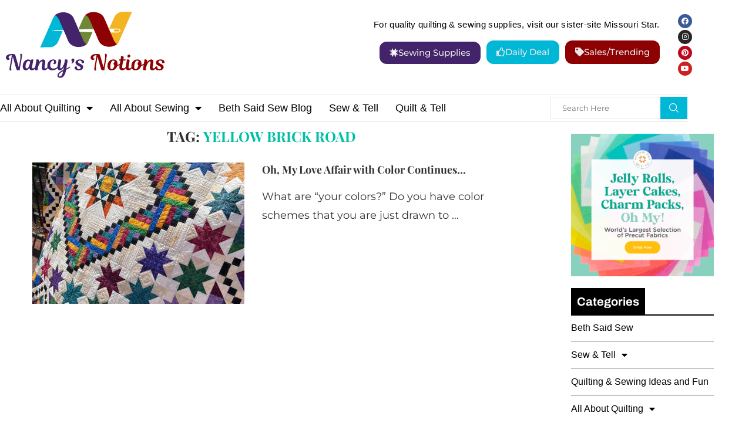

--- FILE ---
content_type: text/html; charset=UTF-8
request_url: https://nancysnotions.com/tag/yellow-brick-road/
body_size: 33559
content:
<!DOCTYPE html>
<html dir="ltr" lang="en-US" prefix="og: https://ogp.me/ns#" itemscope itemtype="https://schema.org/WebSite">
<head>
	<meta charset="UTF-8">
	<meta name="viewport" content="width=device-width, initial-scale=1.0, viewport-fit=cover" />		<title>yellow brick road - Nancy's Notions</title>
<link rel='preconnect' href='https://fonts.googleapis.com' />
<link rel='preconnect' href='https://fonts.gstatic.com' />
<meta http-equiv='x-dns-prefetch-control' content='on'>
<link rel='dns-prefetch' href='//fonts.googleapis.com' />
<link rel='dns-prefetch' href='//fonts.gstatic.com' />
<link rel='dns-prefetch' href='//s.gravatar.com' />
<link rel='dns-prefetch' href='//www.google-analytics.com' />
		<style>.elementor-add-section-area-button.penci-library-modal-btn:hover, .penci-library-modal-btn:hover{background: #6eb48c;opacity: 0.7}.elementor-add-section-area-button.penci-library-modal-btn, .penci-library-modal-btn {margin-left: 5px;background: #6eb48c;vertical-align: top;font-size: 0 !important;}.penci-library-modal-btn:before {content: '';width: 16px;height: 16px;background-image: url('https://nancysnotions.com/wp-content/themes/soledad/images/penci-icon.png');background-position: center;background-size: contain;background-repeat: no-repeat;}#penci-library-modal .penci-elementor-template-library-template-name {text-align: right;flex: 1 0 0%;}</style>
		<style>img:is([sizes="auto" i], [sizes^="auto," i]) { contain-intrinsic-size: 3000px 1500px }</style>
	
		<!-- All in One SEO Pro 4.6.2 - aioseo.com -->
		<meta name="robots" content="max-image-preview:large" />
		<link rel="canonical" href="https://nancysnotions.com/tag/yellow-brick-road/" />
		<meta name="generator" content="All in One SEO Pro (AIOSEO) 4.6.2" />
		<meta property="og:locale" content="en_US" />
		<meta property="og:site_name" content="Nancy&#039;s Notions - The best resource for sewing and quilting talk on the web!" />
		<meta property="og:type" content="article" />
		<meta property="og:title" content="yellow brick road - Nancy&#039;s Notions" />
		<meta property="og:url" content="https://nancysnotions.com/tag/yellow-brick-road/" />
		<meta property="og:image" content="https://nancysnotions.com/wp-content/uploads/2022/11/logofb-e1667328915449.png" />
		<meta property="og:image:secure_url" content="https://nancysnotions.com/wp-content/uploads/2022/11/logofb-e1667328915449.png" />
		<meta property="og:image:width" content="1180" />
		<meta property="og:image:height" content="600" />
		<meta property="article:publisher" content="https://facebook.com/sewnancysnotions" />
		<meta name="twitter:card" content="summary_large_image" />
		<meta name="twitter:title" content="yellow brick road - Nancy&#039;s Notions" />
		<meta name="twitter:image" content="https://nancysnotions.com/wp-content/uploads/2022/11/logofb-e1667328915449.png" />
		<script type="application/ld+json" class="aioseo-schema">
			{"@context":"https:\/\/schema.org","@graph":[{"@type":"BreadcrumbList","@id":"https:\/\/nancysnotions.com\/tag\/yellow-brick-road\/#breadcrumblist","itemListElement":[{"@type":"ListItem","@id":"https:\/\/nancysnotions.com\/#listItem","position":1,"name":"Home","item":"https:\/\/nancysnotions.com\/","nextItem":"https:\/\/nancysnotions.com\/tag\/yellow-brick-road\/#listItem"},{"@type":"ListItem","@id":"https:\/\/nancysnotions.com\/tag\/yellow-brick-road\/#listItem","position":2,"name":"yellow brick road","previousItem":"https:\/\/nancysnotions.com\/#listItem"}]},{"@type":"CollectionPage","@id":"https:\/\/nancysnotions.com\/tag\/yellow-brick-road\/#collectionpage","url":"https:\/\/nancysnotions.com\/tag\/yellow-brick-road\/","name":"yellow brick road - Nancy's Notions","inLanguage":"en-US","isPartOf":{"@id":"https:\/\/nancysnotions.com\/#website"},"breadcrumb":{"@id":"https:\/\/nancysnotions.com\/tag\/yellow-brick-road\/#breadcrumblist"}},{"@type":"Organization","@id":"https:\/\/nancysnotions.com\/#organization","name":"Nancy's Notions","url":"https:\/\/nancysnotions.com\/","logo":{"@type":"ImageObject","url":"https:\/\/i0.wp.com\/nancysnotions.com\/wp-content\/uploads\/2022\/09\/nansys-logo.png?fit=2082%2C874&ssl=1","@id":"https:\/\/nancysnotions.com\/tag\/yellow-brick-road\/#organizationLogo","width":2082,"height":874,"caption":"nancy's notion logo"},"image":{"@id":"https:\/\/nancysnotions.com\/tag\/yellow-brick-road\/#organizationLogo"},"sameAs":["https:\/\/facebook.com\/sewnancysnotions","https:\/\/instagram.com\/nancysnotions","https:\/\/pinterest.com\/nancysnotions","https:\/\/youtube.com\/nancysnotions"]},{"@type":"WebSite","@id":"https:\/\/nancysnotions.com\/#website","url":"https:\/\/nancysnotions.com\/","name":"Nancy's Notions","description":"The best resource for sewing and quilting talk on the web!","inLanguage":"en-US","publisher":{"@id":"https:\/\/nancysnotions.com\/#organization"}}]}
		</script>
		<!-- All in One SEO Pro -->

<link rel='dns-prefetch' href='//a.omappapi.com' />
<link rel='dns-prefetch' href='//stats.wp.com' />
<link rel='dns-prefetch' href='//fonts.googleapis.com' />
<link rel='dns-prefetch' href='//i0.wp.com' />
<link rel="alternate" type="application/rss+xml" title="Nancy&#039;s Notions &raquo; Feed" href="https://nancysnotions.com/feed/" />
<link rel="alternate" type="application/rss+xml" title="Nancy&#039;s Notions &raquo; Comments Feed" href="https://nancysnotions.com/comments/feed/" />
<link rel="alternate" type="application/rss+xml" title="Nancy&#039;s Notions &raquo; yellow brick road Tag Feed" href="https://nancysnotions.com/tag/yellow-brick-road/feed/" />
		<!-- This site uses the Google Analytics by MonsterInsights plugin v9.11.1 - Using Analytics tracking - https://www.monsterinsights.com/ -->
		<!-- Note: MonsterInsights is not currently configured on this site. The site owner needs to authenticate with Google Analytics in the MonsterInsights settings panel. -->
					<!-- No tracking code set -->
				<!-- / Google Analytics by MonsterInsights -->
		<script type="text/javascript">
/* <![CDATA[ */
window._wpemojiSettings = {"baseUrl":"https:\/\/s.w.org\/images\/core\/emoji\/16.0.1\/72x72\/","ext":".png","svgUrl":"https:\/\/s.w.org\/images\/core\/emoji\/16.0.1\/svg\/","svgExt":".svg","source":{"concatemoji":"https:\/\/nancysnotions.com\/wp-includes\/js\/wp-emoji-release.min.js?ver=6.8.3"}};
/*! This file is auto-generated */
!function(s,n){var o,i,e;function c(e){try{var t={supportTests:e,timestamp:(new Date).valueOf()};sessionStorage.setItem(o,JSON.stringify(t))}catch(e){}}function p(e,t,n){e.clearRect(0,0,e.canvas.width,e.canvas.height),e.fillText(t,0,0);var t=new Uint32Array(e.getImageData(0,0,e.canvas.width,e.canvas.height).data),a=(e.clearRect(0,0,e.canvas.width,e.canvas.height),e.fillText(n,0,0),new Uint32Array(e.getImageData(0,0,e.canvas.width,e.canvas.height).data));return t.every(function(e,t){return e===a[t]})}function u(e,t){e.clearRect(0,0,e.canvas.width,e.canvas.height),e.fillText(t,0,0);for(var n=e.getImageData(16,16,1,1),a=0;a<n.data.length;a++)if(0!==n.data[a])return!1;return!0}function f(e,t,n,a){switch(t){case"flag":return n(e,"\ud83c\udff3\ufe0f\u200d\u26a7\ufe0f","\ud83c\udff3\ufe0f\u200b\u26a7\ufe0f")?!1:!n(e,"\ud83c\udde8\ud83c\uddf6","\ud83c\udde8\u200b\ud83c\uddf6")&&!n(e,"\ud83c\udff4\udb40\udc67\udb40\udc62\udb40\udc65\udb40\udc6e\udb40\udc67\udb40\udc7f","\ud83c\udff4\u200b\udb40\udc67\u200b\udb40\udc62\u200b\udb40\udc65\u200b\udb40\udc6e\u200b\udb40\udc67\u200b\udb40\udc7f");case"emoji":return!a(e,"\ud83e\udedf")}return!1}function g(e,t,n,a){var r="undefined"!=typeof WorkerGlobalScope&&self instanceof WorkerGlobalScope?new OffscreenCanvas(300,150):s.createElement("canvas"),o=r.getContext("2d",{willReadFrequently:!0}),i=(o.textBaseline="top",o.font="600 32px Arial",{});return e.forEach(function(e){i[e]=t(o,e,n,a)}),i}function t(e){var t=s.createElement("script");t.src=e,t.defer=!0,s.head.appendChild(t)}"undefined"!=typeof Promise&&(o="wpEmojiSettingsSupports",i=["flag","emoji"],n.supports={everything:!0,everythingExceptFlag:!0},e=new Promise(function(e){s.addEventListener("DOMContentLoaded",e,{once:!0})}),new Promise(function(t){var n=function(){try{var e=JSON.parse(sessionStorage.getItem(o));if("object"==typeof e&&"number"==typeof e.timestamp&&(new Date).valueOf()<e.timestamp+604800&&"object"==typeof e.supportTests)return e.supportTests}catch(e){}return null}();if(!n){if("undefined"!=typeof Worker&&"undefined"!=typeof OffscreenCanvas&&"undefined"!=typeof URL&&URL.createObjectURL&&"undefined"!=typeof Blob)try{var e="postMessage("+g.toString()+"("+[JSON.stringify(i),f.toString(),p.toString(),u.toString()].join(",")+"));",a=new Blob([e],{type:"text/javascript"}),r=new Worker(URL.createObjectURL(a),{name:"wpTestEmojiSupports"});return void(r.onmessage=function(e){c(n=e.data),r.terminate(),t(n)})}catch(e){}c(n=g(i,f,p,u))}t(n)}).then(function(e){for(var t in e)n.supports[t]=e[t],n.supports.everything=n.supports.everything&&n.supports[t],"flag"!==t&&(n.supports.everythingExceptFlag=n.supports.everythingExceptFlag&&n.supports[t]);n.supports.everythingExceptFlag=n.supports.everythingExceptFlag&&!n.supports.flag,n.DOMReady=!1,n.readyCallback=function(){n.DOMReady=!0}}).then(function(){return e}).then(function(){var e;n.supports.everything||(n.readyCallback(),(e=n.source||{}).concatemoji?t(e.concatemoji):e.wpemoji&&e.twemoji&&(t(e.twemoji),t(e.wpemoji)))}))}((window,document),window._wpemojiSettings);
/* ]]> */
</script>
<style id='wp-emoji-styles-inline-css' type='text/css'>

	img.wp-smiley, img.emoji {
		display: inline !important;
		border: none !important;
		box-shadow: none !important;
		height: 1em !important;
		width: 1em !important;
		margin: 0 0.07em !important;
		vertical-align: -0.1em !important;
		background: none !important;
		padding: 0 !important;
	}
</style>
<link rel='stylesheet' id='wp-block-library-css' href='https://nancysnotions.com/wp-includes/css/dist/block-library/style.min.css?ver=6.8.3' type='text/css' media='all' />
<style id='wp-block-library-inline-css' type='text/css'>
.has-text-align-justify{text-align:justify;}
</style>
<style id='wp-block-library-theme-inline-css' type='text/css'>
.wp-block-audio :where(figcaption){color:#555;font-size:13px;text-align:center}.is-dark-theme .wp-block-audio :where(figcaption){color:#ffffffa6}.wp-block-audio{margin:0 0 1em}.wp-block-code{border:1px solid #ccc;border-radius:4px;font-family:Menlo,Consolas,monaco,monospace;padding:.8em 1em}.wp-block-embed :where(figcaption){color:#555;font-size:13px;text-align:center}.is-dark-theme .wp-block-embed :where(figcaption){color:#ffffffa6}.wp-block-embed{margin:0 0 1em}.blocks-gallery-caption{color:#555;font-size:13px;text-align:center}.is-dark-theme .blocks-gallery-caption{color:#ffffffa6}:root :where(.wp-block-image figcaption){color:#555;font-size:13px;text-align:center}.is-dark-theme :root :where(.wp-block-image figcaption){color:#ffffffa6}.wp-block-image{margin:0 0 1em}.wp-block-pullquote{border-bottom:4px solid;border-top:4px solid;color:currentColor;margin-bottom:1.75em}.wp-block-pullquote cite,.wp-block-pullquote footer,.wp-block-pullquote__citation{color:currentColor;font-size:.8125em;font-style:normal;text-transform:uppercase}.wp-block-quote{border-left:.25em solid;margin:0 0 1.75em;padding-left:1em}.wp-block-quote cite,.wp-block-quote footer{color:currentColor;font-size:.8125em;font-style:normal;position:relative}.wp-block-quote:where(.has-text-align-right){border-left:none;border-right:.25em solid;padding-left:0;padding-right:1em}.wp-block-quote:where(.has-text-align-center){border:none;padding-left:0}.wp-block-quote.is-large,.wp-block-quote.is-style-large,.wp-block-quote:where(.is-style-plain){border:none}.wp-block-search .wp-block-search__label{font-weight:700}.wp-block-search__button{border:1px solid #ccc;padding:.375em .625em}:where(.wp-block-group.has-background){padding:1.25em 2.375em}.wp-block-separator.has-css-opacity{opacity:.4}.wp-block-separator{border:none;border-bottom:2px solid;margin-left:auto;margin-right:auto}.wp-block-separator.has-alpha-channel-opacity{opacity:1}.wp-block-separator:not(.is-style-wide):not(.is-style-dots){width:100px}.wp-block-separator.has-background:not(.is-style-dots){border-bottom:none;height:1px}.wp-block-separator.has-background:not(.is-style-wide):not(.is-style-dots){height:2px}.wp-block-table{margin:0 0 1em}.wp-block-table td,.wp-block-table th{word-break:normal}.wp-block-table :where(figcaption){color:#555;font-size:13px;text-align:center}.is-dark-theme .wp-block-table :where(figcaption){color:#ffffffa6}.wp-block-video :where(figcaption){color:#555;font-size:13px;text-align:center}.is-dark-theme .wp-block-video :where(figcaption){color:#ffffffa6}.wp-block-video{margin:0 0 1em}:root :where(.wp-block-template-part.has-background){margin-bottom:0;margin-top:0;padding:1.25em 2.375em}
</style>
<style id='classic-theme-styles-inline-css' type='text/css'>
/*! This file is auto-generated */
.wp-block-button__link{color:#fff;background-color:#32373c;border-radius:9999px;box-shadow:none;text-decoration:none;padding:calc(.667em + 2px) calc(1.333em + 2px);font-size:1.125em}.wp-block-file__button{background:#32373c;color:#fff;text-decoration:none}
</style>
<link rel='stylesheet' id='mediaelement-css' href='https://nancysnotions.com/wp-includes/js/mediaelement/mediaelementplayer-legacy.min.css?ver=4.2.17' type='text/css' media='all' />
<link rel='stylesheet' id='wp-mediaelement-css' href='https://nancysnotions.com/wp-includes/js/mediaelement/wp-mediaelement.min.css?ver=6.8.3' type='text/css' media='all' />
<style id='jetpack-sharing-buttons-style-inline-css' type='text/css'>
.jetpack-sharing-buttons__services-list{display:flex;flex-direction:row;flex-wrap:wrap;gap:0;list-style-type:none;margin:5px;padding:0}.jetpack-sharing-buttons__services-list.has-small-icon-size{font-size:12px}.jetpack-sharing-buttons__services-list.has-normal-icon-size{font-size:16px}.jetpack-sharing-buttons__services-list.has-large-icon-size{font-size:24px}.jetpack-sharing-buttons__services-list.has-huge-icon-size{font-size:36px}@media print{.jetpack-sharing-buttons__services-list{display:none!important}}.editor-styles-wrapper .wp-block-jetpack-sharing-buttons{gap:0;padding-inline-start:0}ul.jetpack-sharing-buttons__services-list.has-background{padding:1.25em 2.375em}
</style>
<style id='create-block-soledad-style-inline-css' type='text/css'>
.pchead-e-block {
    --pcborder-cl: #dedede;
    --pcaccent-cl: #6eb48c;
}
.heading1-style-1 > h1,
.heading2-style-1 > h2,
.heading3-style-1 > h3,
.heading4-style-1 > h4,
.heading5-style-1 > h5,
.heading1-style-2 > h1,
.heading2-style-2 > h2,
.heading3-style-2 > h3,
.heading4-style-2 > h4,
.heading5-style-2 > h5 {
    padding-bottom: 8px;
    border-bottom: 1px solid var(--pcborder-cl);
    overflow: hidden;
}
.heading1-style-2 > h1,
.heading2-style-2 > h2,
.heading3-style-2 > h3,
.heading4-style-2 > h4,
.heading5-style-2 > h5 {
    border-bottom-width: 0;
    position: relative;
}
.heading1-style-2 > h1:before,
.heading2-style-2 > h2:before,
.heading3-style-2 > h3:before,
.heading4-style-2 > h4:before,
.heading5-style-2 > h5:before {
    content: '';
    width: 50px;
    height: 2px;
    bottom: 0;
    left: 0;
    z-index: 2;
    background: var(--pcaccent-cl);
    position: absolute;
}
.heading1-style-2 > h1:after,
.heading2-style-2 > h2:after,
.heading3-style-2 > h3:after,
.heading4-style-2 > h4:after,
.heading5-style-2 > h5:after {
    content: '';
    width: 100%;
    height: 2px;
    bottom: 0;
    left: 20px;
    z-index: 1;
    background: var(--pcborder-cl);
    position: absolute;
}
.heading1-style-3 > h1,
.heading2-style-3 > h2,
.heading3-style-3 > h3,
.heading4-style-3 > h4,
.heading5-style-3 > h5,
.heading1-style-4 > h1,
.heading2-style-4 > h2,
.heading3-style-4 > h3,
.heading4-style-4 > h4,
.heading5-style-4 > h5 {
    position: relative;
    padding-left: 20px;
}
.heading1-style-3 > h1:before,
.heading2-style-3 > h2:before,
.heading3-style-3 > h3:before,
.heading4-style-3 > h4:before,
.heading5-style-3 > h5:before,
.heading1-style-4 > h1:before,
.heading2-style-4 > h2:before,
.heading3-style-4 > h3:before,
.heading4-style-4 > h4:before,
.heading5-style-4 > h5:before {
    width: 10px;
    height: 100%;
    content: '';
    position: absolute;
    top: 0;
    left: 0;
    bottom: 0;
    background: var(--pcaccent-cl);
}
.heading1-style-4 > h1,
.heading2-style-4 > h2,
.heading3-style-4 > h3,
.heading4-style-4 > h4,
.heading5-style-4 > h5 {
    padding: 10px 20px;
    background: #f1f1f1;
}
.heading1-style-5 > h1,
.heading2-style-5 > h2,
.heading3-style-5 > h3,
.heading4-style-5 > h4,
.heading5-style-5 > h5 {
    position: relative;
    z-index: 1;
}
.heading1-style-5 > h1:before,
.heading2-style-5 > h2:before,
.heading3-style-5 > h3:before,
.heading4-style-5 > h4:before,
.heading5-style-5 > h5:before {
    content: "";
    position: absolute;
    left: 0;
    bottom: 0;
    width: 200px;
    height: 50%;
    transform: skew(-25deg) translateX(0);
    background: var(--pcaccent-cl);
    z-index: -1;
    opacity: 0.4;
}
.heading1-style-6 > h1,
.heading2-style-6 > h2,
.heading3-style-6 > h3,
.heading4-style-6 > h4,
.heading5-style-6 > h5 {
    text-decoration: underline;
    text-underline-offset: 2px;
    text-decoration-thickness: 4px;
    text-decoration-color: var(--pcaccent-cl);
}
</style>
<style id='global-styles-inline-css' type='text/css'>
:root{--wp--preset--aspect-ratio--square: 1;--wp--preset--aspect-ratio--4-3: 4/3;--wp--preset--aspect-ratio--3-4: 3/4;--wp--preset--aspect-ratio--3-2: 3/2;--wp--preset--aspect-ratio--2-3: 2/3;--wp--preset--aspect-ratio--16-9: 16/9;--wp--preset--aspect-ratio--9-16: 9/16;--wp--preset--color--black: #000000;--wp--preset--color--cyan-bluish-gray: #abb8c3;--wp--preset--color--white: #ffffff;--wp--preset--color--pale-pink: #f78da7;--wp--preset--color--vivid-red: #cf2e2e;--wp--preset--color--luminous-vivid-orange: #ff6900;--wp--preset--color--luminous-vivid-amber: #fcb900;--wp--preset--color--light-green-cyan: #7bdcb5;--wp--preset--color--vivid-green-cyan: #00d084;--wp--preset--color--pale-cyan-blue: #8ed1fc;--wp--preset--color--vivid-cyan-blue: #0693e3;--wp--preset--color--vivid-purple: #9b51e0;--wp--preset--gradient--vivid-cyan-blue-to-vivid-purple: linear-gradient(135deg,rgba(6,147,227,1) 0%,rgb(155,81,224) 100%);--wp--preset--gradient--light-green-cyan-to-vivid-green-cyan: linear-gradient(135deg,rgb(122,220,180) 0%,rgb(0,208,130) 100%);--wp--preset--gradient--luminous-vivid-amber-to-luminous-vivid-orange: linear-gradient(135deg,rgba(252,185,0,1) 0%,rgba(255,105,0,1) 100%);--wp--preset--gradient--luminous-vivid-orange-to-vivid-red: linear-gradient(135deg,rgba(255,105,0,1) 0%,rgb(207,46,46) 100%);--wp--preset--gradient--very-light-gray-to-cyan-bluish-gray: linear-gradient(135deg,rgb(238,238,238) 0%,rgb(169,184,195) 100%);--wp--preset--gradient--cool-to-warm-spectrum: linear-gradient(135deg,rgb(74,234,220) 0%,rgb(151,120,209) 20%,rgb(207,42,186) 40%,rgb(238,44,130) 60%,rgb(251,105,98) 80%,rgb(254,248,76) 100%);--wp--preset--gradient--blush-light-purple: linear-gradient(135deg,rgb(255,206,236) 0%,rgb(152,150,240) 100%);--wp--preset--gradient--blush-bordeaux: linear-gradient(135deg,rgb(254,205,165) 0%,rgb(254,45,45) 50%,rgb(107,0,62) 100%);--wp--preset--gradient--luminous-dusk: linear-gradient(135deg,rgb(255,203,112) 0%,rgb(199,81,192) 50%,rgb(65,88,208) 100%);--wp--preset--gradient--pale-ocean: linear-gradient(135deg,rgb(255,245,203) 0%,rgb(182,227,212) 50%,rgb(51,167,181) 100%);--wp--preset--gradient--electric-grass: linear-gradient(135deg,rgb(202,248,128) 0%,rgb(113,206,126) 100%);--wp--preset--gradient--midnight: linear-gradient(135deg,rgb(2,3,129) 0%,rgb(40,116,252) 100%);--wp--preset--font-size--small: 12px;--wp--preset--font-size--medium: 20px;--wp--preset--font-size--large: 32px;--wp--preset--font-size--x-large: 42px;--wp--preset--font-size--normal: 14px;--wp--preset--font-size--huge: 42px;--wp--preset--spacing--20: 0.44rem;--wp--preset--spacing--30: 0.67rem;--wp--preset--spacing--40: 1rem;--wp--preset--spacing--50: 1.5rem;--wp--preset--spacing--60: 2.25rem;--wp--preset--spacing--70: 3.38rem;--wp--preset--spacing--80: 5.06rem;--wp--preset--shadow--natural: 6px 6px 9px rgba(0, 0, 0, 0.2);--wp--preset--shadow--deep: 12px 12px 50px rgba(0, 0, 0, 0.4);--wp--preset--shadow--sharp: 6px 6px 0px rgba(0, 0, 0, 0.2);--wp--preset--shadow--outlined: 6px 6px 0px -3px rgba(255, 255, 255, 1), 6px 6px rgba(0, 0, 0, 1);--wp--preset--shadow--crisp: 6px 6px 0px rgba(0, 0, 0, 1);}:where(.is-layout-flex){gap: 0.5em;}:where(.is-layout-grid){gap: 0.5em;}body .is-layout-flex{display: flex;}.is-layout-flex{flex-wrap: wrap;align-items: center;}.is-layout-flex > :is(*, div){margin: 0;}body .is-layout-grid{display: grid;}.is-layout-grid > :is(*, div){margin: 0;}:where(.wp-block-columns.is-layout-flex){gap: 2em;}:where(.wp-block-columns.is-layout-grid){gap: 2em;}:where(.wp-block-post-template.is-layout-flex){gap: 1.25em;}:where(.wp-block-post-template.is-layout-grid){gap: 1.25em;}.has-black-color{color: var(--wp--preset--color--black) !important;}.has-cyan-bluish-gray-color{color: var(--wp--preset--color--cyan-bluish-gray) !important;}.has-white-color{color: var(--wp--preset--color--white) !important;}.has-pale-pink-color{color: var(--wp--preset--color--pale-pink) !important;}.has-vivid-red-color{color: var(--wp--preset--color--vivid-red) !important;}.has-luminous-vivid-orange-color{color: var(--wp--preset--color--luminous-vivid-orange) !important;}.has-luminous-vivid-amber-color{color: var(--wp--preset--color--luminous-vivid-amber) !important;}.has-light-green-cyan-color{color: var(--wp--preset--color--light-green-cyan) !important;}.has-vivid-green-cyan-color{color: var(--wp--preset--color--vivid-green-cyan) !important;}.has-pale-cyan-blue-color{color: var(--wp--preset--color--pale-cyan-blue) !important;}.has-vivid-cyan-blue-color{color: var(--wp--preset--color--vivid-cyan-blue) !important;}.has-vivid-purple-color{color: var(--wp--preset--color--vivid-purple) !important;}.has-black-background-color{background-color: var(--wp--preset--color--black) !important;}.has-cyan-bluish-gray-background-color{background-color: var(--wp--preset--color--cyan-bluish-gray) !important;}.has-white-background-color{background-color: var(--wp--preset--color--white) !important;}.has-pale-pink-background-color{background-color: var(--wp--preset--color--pale-pink) !important;}.has-vivid-red-background-color{background-color: var(--wp--preset--color--vivid-red) !important;}.has-luminous-vivid-orange-background-color{background-color: var(--wp--preset--color--luminous-vivid-orange) !important;}.has-luminous-vivid-amber-background-color{background-color: var(--wp--preset--color--luminous-vivid-amber) !important;}.has-light-green-cyan-background-color{background-color: var(--wp--preset--color--light-green-cyan) !important;}.has-vivid-green-cyan-background-color{background-color: var(--wp--preset--color--vivid-green-cyan) !important;}.has-pale-cyan-blue-background-color{background-color: var(--wp--preset--color--pale-cyan-blue) !important;}.has-vivid-cyan-blue-background-color{background-color: var(--wp--preset--color--vivid-cyan-blue) !important;}.has-vivid-purple-background-color{background-color: var(--wp--preset--color--vivid-purple) !important;}.has-black-border-color{border-color: var(--wp--preset--color--black) !important;}.has-cyan-bluish-gray-border-color{border-color: var(--wp--preset--color--cyan-bluish-gray) !important;}.has-white-border-color{border-color: var(--wp--preset--color--white) !important;}.has-pale-pink-border-color{border-color: var(--wp--preset--color--pale-pink) !important;}.has-vivid-red-border-color{border-color: var(--wp--preset--color--vivid-red) !important;}.has-luminous-vivid-orange-border-color{border-color: var(--wp--preset--color--luminous-vivid-orange) !important;}.has-luminous-vivid-amber-border-color{border-color: var(--wp--preset--color--luminous-vivid-amber) !important;}.has-light-green-cyan-border-color{border-color: var(--wp--preset--color--light-green-cyan) !important;}.has-vivid-green-cyan-border-color{border-color: var(--wp--preset--color--vivid-green-cyan) !important;}.has-pale-cyan-blue-border-color{border-color: var(--wp--preset--color--pale-cyan-blue) !important;}.has-vivid-cyan-blue-border-color{border-color: var(--wp--preset--color--vivid-cyan-blue) !important;}.has-vivid-purple-border-color{border-color: var(--wp--preset--color--vivid-purple) !important;}.has-vivid-cyan-blue-to-vivid-purple-gradient-background{background: var(--wp--preset--gradient--vivid-cyan-blue-to-vivid-purple) !important;}.has-light-green-cyan-to-vivid-green-cyan-gradient-background{background: var(--wp--preset--gradient--light-green-cyan-to-vivid-green-cyan) !important;}.has-luminous-vivid-amber-to-luminous-vivid-orange-gradient-background{background: var(--wp--preset--gradient--luminous-vivid-amber-to-luminous-vivid-orange) !important;}.has-luminous-vivid-orange-to-vivid-red-gradient-background{background: var(--wp--preset--gradient--luminous-vivid-orange-to-vivid-red) !important;}.has-very-light-gray-to-cyan-bluish-gray-gradient-background{background: var(--wp--preset--gradient--very-light-gray-to-cyan-bluish-gray) !important;}.has-cool-to-warm-spectrum-gradient-background{background: var(--wp--preset--gradient--cool-to-warm-spectrum) !important;}.has-blush-light-purple-gradient-background{background: var(--wp--preset--gradient--blush-light-purple) !important;}.has-blush-bordeaux-gradient-background{background: var(--wp--preset--gradient--blush-bordeaux) !important;}.has-luminous-dusk-gradient-background{background: var(--wp--preset--gradient--luminous-dusk) !important;}.has-pale-ocean-gradient-background{background: var(--wp--preset--gradient--pale-ocean) !important;}.has-electric-grass-gradient-background{background: var(--wp--preset--gradient--electric-grass) !important;}.has-midnight-gradient-background{background: var(--wp--preset--gradient--midnight) !important;}.has-small-font-size{font-size: var(--wp--preset--font-size--small) !important;}.has-medium-font-size{font-size: var(--wp--preset--font-size--medium) !important;}.has-large-font-size{font-size: var(--wp--preset--font-size--large) !important;}.has-x-large-font-size{font-size: var(--wp--preset--font-size--x-large) !important;}
:where(.wp-block-post-template.is-layout-flex){gap: 1.25em;}:where(.wp-block-post-template.is-layout-grid){gap: 1.25em;}
:where(.wp-block-columns.is-layout-flex){gap: 2em;}:where(.wp-block-columns.is-layout-grid){gap: 2em;}
:root :where(.wp-block-pullquote){font-size: 1.5em;line-height: 1.6;}
</style>
<link rel='stylesheet' id='penci-review-css' href='https://nancysnotions.com/wp-content/plugins/penci-review/css/style.css?ver=3.3' type='text/css' media='all' />
<link rel='stylesheet' id='penci-oswald-css' href='//fonts.googleapis.com/css?family=Oswald%3A400&#038;display=swap&#038;ver=6.8.3' type='text/css' media='all' />
<link rel='stylesheet' id='penci-fonts-css' href='https://fonts.googleapis.com/css?family=Playfair+Display%3A300%2C300italic%2C400%2C400italic%2C500%2C500italic%2C700%2C700italic%2C800%2C800italic%7CMontserrat%3A300%2C300italic%2C400%2C400italic%2C500%2C500italic%2C600%2C600italic%2C700%2C700italic%2C800%2C800italic%26subset%3Dlatin%2Ccyrillic%2Ccyrillic-ext%2Cgreek%2Cgreek-ext%2Clatin-ext&#038;display=swap&#038;ver=8.5.0' type='text/css' media='all' />
<link rel='stylesheet' id='penci-main-style-css' href='https://nancysnotions.com/wp-content/themes/soledad/main.css?ver=8.5.0' type='text/css' media='all' />
<link rel='stylesheet' id='penci-swiper-bundle-css' href='https://nancysnotions.com/wp-content/themes/soledad/css/swiper-bundle.min.css?ver=8.5.0' type='text/css' media='all' />
<link rel='stylesheet' id='penci-font-awesomeold-css' href='https://nancysnotions.com/wp-content/themes/soledad/css/font-awesome.4.7.0.swap.min.css?ver=4.7.0' type='text/css' media='all' />
<link rel='stylesheet' id='penci_icon-css' href='https://nancysnotions.com/wp-content/themes/soledad/css/penci-icon.css?ver=8.5.0' type='text/css' media='all' />
<link rel='stylesheet' id='penci_style-css' href='https://nancysnotions.com/wp-content/themes/soledad/style.css?ver=8.5.0' type='text/css' media='all' />
<link rel='stylesheet' id='penci_social_counter-css' href='https://nancysnotions.com/wp-content/themes/soledad/css/social-counter.css?ver=8.5.0' type='text/css' media='all' />
<link rel='stylesheet' id='penci-header-builder-fonts-css' href='https://fonts.googleapis.com/css?family=Playfair+Display%3A300%2C300italic%2C400%2C400italic%2C500%2C500italic%2C600%2C600italic%2C700%2C700italic%2C800%2C800italic%26subset%3Dlatin%2Ccyrillic%2Ccyrillic-ext%2Cgreek%2Cgreek-ext%2Clatin-ext&#038;display=swap&#038;ver=8.5.0' type='text/css' media='all' />
<link rel='stylesheet' id='elementor-icons-css' href='https://nancysnotions.com/wp-content/plugins/elementor/assets/lib/eicons/css/elementor-icons.min.css?ver=5.46.0' type='text/css' media='all' />
<link rel='stylesheet' id='elementor-frontend-css' href='https://nancysnotions.com/wp-content/uploads/elementor/css/custom-frontend.min.css?ver=1768898036' type='text/css' media='all' />
<link rel='stylesheet' id='elementor-post-47-css' href='https://nancysnotions.com/wp-content/uploads/elementor/css/post-47.css?ver=1768898037' type='text/css' media='all' />
<link rel='stylesheet' id='elementor-pro-css' href='https://nancysnotions.com/wp-content/uploads/elementor/css/custom-pro-frontend.min.css?ver=1768898037' type='text/css' media='all' />
<link rel='stylesheet' id='elementor-post-1607-css' href='https://nancysnotions.com/wp-content/uploads/elementor/css/post-1607.css?ver=1768898037' type='text/css' media='all' />
<link rel='stylesheet' id='elementor-post-22729-css' href='https://nancysnotions.com/wp-content/uploads/elementor/css/post-22729.css?ver=1768898037' type='text/css' media='all' />
<link rel='stylesheet' id='penci-recipe-css-css' href='https://nancysnotions.com/wp-content/plugins/penci-recipe/css/recipe.css?ver=3.7' type='text/css' media='all' />
<link rel='stylesheet' id='elementor-gf-local-montserrat-css' href='https://nancysnotions.com/wp-content/uploads/elementor/google-fonts/css/montserrat.css?ver=1742243667' type='text/css' media='all' />
<link rel='stylesheet' id='elementor-gf-local-playfairdisplay-css' href='https://nancysnotions.com/wp-content/uploads/elementor/google-fonts/css/playfairdisplay.css?ver=1742243670' type='text/css' media='all' />
<link rel='stylesheet' id='elementor-icons-shared-0-css' href='https://nancysnotions.com/wp-content/plugins/elementor/assets/lib/font-awesome/css/fontawesome.min.css?ver=5.15.3' type='text/css' media='all' />
<link rel='stylesheet' id='elementor-icons-fa-brands-css' href='https://nancysnotions.com/wp-content/plugins/elementor/assets/lib/font-awesome/css/brands.min.css?ver=5.15.3' type='text/css' media='all' />
<link rel='stylesheet' id='elementor-icons-fa-solid-css' href='https://nancysnotions.com/wp-content/plugins/elementor/assets/lib/font-awesome/css/solid.min.css?ver=5.15.3' type='text/css' media='all' />
<link rel='stylesheet' id='elementor-icons-fa-regular-css' href='https://nancysnotions.com/wp-content/plugins/elementor/assets/lib/font-awesome/css/regular.min.css?ver=5.15.3' type='text/css' media='all' />
<script type="text/javascript" src="https://nancysnotions.com/wp-includes/js/jquery/jquery.min.js?ver=3.7.1" id="jquery-core-js"></script>
<script type="text/javascript" src="https://nancysnotions.com/wp-includes/js/jquery/jquery-migrate.min.js?ver=3.4.1" id="jquery-migrate-js"></script>

<!-- OG: 3.3.0 -->
<meta property="og:image" content="https://i0.wp.com/nancysnotions.com/wp-content/uploads/2022/07/logo512x512.png?fit=1760%2C838&amp;ssl=1"><meta property="og:type" content="website"><meta property="og:locale" content="en_US"><meta property="og:site_name" content="Nancy&#039;s Notions"><meta property="og:url" content="https://nancysnotions.com/tag/yellow-brick-road/"><meta property="og:title" content="yellow brick road - Nancy&#039;s Notions">

<meta property="twitter:partner" content="ogwp"><meta property="twitter:title" content="yellow brick road - Nancy&#039;s Notions"><meta property="twitter:url" content="https://nancysnotions.com/tag/yellow-brick-road/">
<meta itemprop="image" content="https://i0.wp.com/nancysnotions.com/wp-content/uploads/2022/07/logo512x512.png?fit=1760%2C838&amp;ssl=1"><meta itemprop="name" content="yellow brick road - Nancy&#039;s Notions">
<!-- /OG -->

<link rel="https://api.w.org/" href="https://nancysnotions.com/wp-json/" /><link rel="alternate" title="JSON" type="application/json" href="https://nancysnotions.com/wp-json/wp/v2/tags/977" /><link rel="EditURI" type="application/rsd+xml" title="RSD" href="https://nancysnotions.com/xmlrpc.php?rsd" />
<!-- Google tag (gtag.js) -->
<script async src="https://www.googletagmanager.com/gtag/js?id=G-7P8LMJGFGW"></script>
<script>
  window.dataLayer = window.dataLayer || [];
  function gtag(){dataLayer.push(arguments);}
  gtag('js', new Date());

  gtag('config', 'G-7P8LMJGFGW');
</script>    <style type="text/css">
                                                                                                                                            </style>
		<style>img#wpstats{display:none}</style>
		<script>var portfolioDataJs = portfolioDataJs || [];</script><style id="penci-custom-style" type="text/css">body{ --pcbg-cl: #fff; --pctext-cl: #313131; --pcborder-cl: #dedede; --pcheading-cl: #313131; --pcmeta-cl: #888888; --pcaccent-cl: #6eb48c; --pcbody-font: 'PT Serif', serif; --pchead-font: 'Raleway', sans-serif; --pchead-wei: bold; --pcava_bdr:10px;--pcajs_fvw:470px;--pcajs_fvmw:220px; } .single.penci-body-single-style-5 #header, .single.penci-body-single-style-6 #header, .single.penci-body-single-style-10 #header, .single.penci-body-single-style-5 .pc-wrapbuilder-header, .single.penci-body-single-style-6 .pc-wrapbuilder-header, .single.penci-body-single-style-10 .pc-wrapbuilder-header { --pchd-mg: 40px; } .fluid-width-video-wrapper > div { position: absolute; left: 0; right: 0; top: 0; width: 100%; height: 100%; } .yt-video-place { position: relative; text-align: center; } .yt-video-place.embed-responsive .start-video { display: block; top: 0; left: 0; bottom: 0; right: 0; position: absolute; transform: none; } .yt-video-place.embed-responsive .start-video img { margin: 0; padding: 0; top: 50%; display: inline-block; position: absolute; left: 50%; transform: translate(-50%, -50%); width: 68px; height: auto; } .mfp-bg { top: 0; left: 0; width: 100%; height: 100%; z-index: 9999999; overflow: hidden; position: fixed; background: #0b0b0b; opacity: .8; filter: alpha(opacity=80) } .mfp-wrap { top: 0; left: 0; width: 100%; height: 100%; z-index: 9999999; position: fixed; outline: none !important; -webkit-backface-visibility: hidden } body { --pchead-font: 'Playfair Display', serif; } body { --pcbody-font: 'Montserrat', sans-serif; } p{ line-height: 1.8; } #main #bbpress-forums .bbp-login-form fieldset.bbp-form select, #main #bbpress-forums .bbp-login-form .bbp-form input[type="password"], #main #bbpress-forums .bbp-login-form .bbp-form input[type="text"], .penci-login-register input[type="email"], .penci-login-register input[type="text"], .penci-login-register input[type="password"], .penci-login-register input[type="number"], body, textarea, #respond textarea, .widget input[type="text"], .widget input[type="email"], .widget input[type="date"], .widget input[type="number"], .wpcf7 textarea, .mc4wp-form input, #respond input, div.wpforms-container .wpforms-form.wpforms-form input[type=date], div.wpforms-container .wpforms-form.wpforms-form input[type=datetime], div.wpforms-container .wpforms-form.wpforms-form input[type=datetime-local], div.wpforms-container .wpforms-form.wpforms-form input[type=email], div.wpforms-container .wpforms-form.wpforms-form input[type=month], div.wpforms-container .wpforms-form.wpforms-form input[type=number], div.wpforms-container .wpforms-form.wpforms-form input[type=password], div.wpforms-container .wpforms-form.wpforms-form input[type=range], div.wpforms-container .wpforms-form.wpforms-form input[type=search], div.wpforms-container .wpforms-form.wpforms-form input[type=tel], div.wpforms-container .wpforms-form.wpforms-form input[type=text], div.wpforms-container .wpforms-form.wpforms-form input[type=time], div.wpforms-container .wpforms-form.wpforms-form input[type=url], div.wpforms-container .wpforms-form.wpforms-form input[type=week], div.wpforms-container .wpforms-form.wpforms-form select, div.wpforms-container .wpforms-form.wpforms-form textarea, .wpcf7 input, form.pc-searchform input.search-input, ul.homepage-featured-boxes .penci-fea-in h4, .widget.widget_categories ul li span.category-item-count, .about-widget .about-me-heading, .widget ul.side-newsfeed li .side-item .side-item-text .side-item-meta { font-weight: 400 } .penci-hide-tagupdated{ display: none !important; } .header-slogan .header-slogan-text { font-style:normal; } body, .widget ul li a{ font-size: 18px; } .widget ul li, .widget ol li, .post-entry, p, .post-entry p { font-size: 18px; line-height: 1.8; } body { --pchead-wei: 700; } .featured-area .penci-image-holder, .featured-area .penci-slider4-overlay, .featured-area .penci-slide-overlay .overlay-link, .featured-style-29 .featured-slider-overlay, .penci-slider38-overlay{ border-radius: ; -webkit-border-radius: ; } .penci-featured-content-right:before{ border-top-right-radius: ; border-bottom-right-radius: ; } .penci-flat-overlay .penci-slide-overlay .penci-mag-featured-content:before{ border-bottom-left-radius: ; border-bottom-right-radius: ; } .container-single .post-image{ border-radius: ; -webkit-border-radius: ; } .penci-mega-thumbnail .penci-image-holder{ border-radius: ; -webkit-border-radius: ; } body.penci-body-boxed { background-image: url(https://nancysnotions.wpengine.com/wp-content/uploads/2022/07/sneaker_mesh_fabric.png); } body.penci-body-boxed { background-repeat:repeat; } body.penci-body-boxed { background-size:auto; } body{ --pcaccent-cl: #00bfa5; } .penci-menuhbg-toggle:hover .lines-button:after, .penci-menuhbg-toggle:hover .penci-lines:before, .penci-menuhbg-toggle:hover .penci-lines:after,.tags-share-box.tags-share-box-s2 .post-share-plike,.penci-video_playlist .penci-playlist-title,.pencisc-column-2.penci-video_playlist .penci-video-nav .playlist-panel-item, .pencisc-column-1.penci-video_playlist .penci-video-nav .playlist-panel-item,.penci-video_playlist .penci-custom-scroll::-webkit-scrollbar-thumb, .pencisc-button, .post-entry .pencisc-button, .penci-dropcap-box, .penci-dropcap-circle, .penci-login-register input[type="submit"]:hover, .penci-ld .penci-ldin:before, .penci-ldspinner > div{ background: #00bfa5; } a, .post-entry .penci-portfolio-filter ul li a:hover, .penci-portfolio-filter ul li a:hover, .penci-portfolio-filter ul li.active a, .post-entry .penci-portfolio-filter ul li.active a, .penci-countdown .countdown-amount, .archive-box h1, .post-entry a, .container.penci-breadcrumb span a:hover,.container.penci-breadcrumb a:hover, .post-entry blockquote:before, .post-entry blockquote cite, .post-entry blockquote .author, .wpb_text_column blockquote:before, .wpb_text_column blockquote cite, .wpb_text_column blockquote .author, .penci-pagination a:hover, ul.penci-topbar-menu > li a:hover, div.penci-topbar-menu > ul > li a:hover, .penci-recipe-heading a.penci-recipe-print,.penci-review-metas .penci-review-btnbuy, .main-nav-social a:hover, .widget-social .remove-circle a:hover i, .penci-recipe-index .cat > a.penci-cat-name, #bbpress-forums li.bbp-body ul.forum li.bbp-forum-info a:hover, #bbpress-forums li.bbp-body ul.topic li.bbp-topic-title a:hover, #bbpress-forums li.bbp-body ul.forum li.bbp-forum-info .bbp-forum-content a, #bbpress-forums li.bbp-body ul.topic p.bbp-topic-meta a, #bbpress-forums .bbp-breadcrumb a:hover, #bbpress-forums .bbp-forum-freshness a:hover, #bbpress-forums .bbp-topic-freshness a:hover, #buddypress ul.item-list li div.item-title a, #buddypress ul.item-list li h4 a, #buddypress .activity-header a:first-child, #buddypress .comment-meta a:first-child, #buddypress .acomment-meta a:first-child, div.bbp-template-notice a:hover, .penci-menu-hbg .menu li a .indicator:hover, .penci-menu-hbg .menu li a:hover, #sidebar-nav .menu li a:hover, .penci-rlt-popup .rltpopup-meta .rltpopup-title:hover, .penci-video_playlist .penci-video-playlist-item .penci-video-title:hover, .penci_list_shortcode li:before, .penci-dropcap-box-outline, .penci-dropcap-circle-outline, .penci-dropcap-regular, .penci-dropcap-bold{ color: #00bfa5; } .penci-home-popular-post ul.slick-dots li button:hover, .penci-home-popular-post ul.slick-dots li.slick-active button, .post-entry blockquote .author span:after, .error-image:after, .error-404 .go-back-home a:after, .penci-header-signup-form, .woocommerce span.onsale, .woocommerce #respond input#submit:hover, .woocommerce a.button:hover, .woocommerce button.button:hover, .woocommerce input.button:hover, .woocommerce nav.woocommerce-pagination ul li span.current, .woocommerce div.product .entry-summary div[itemprop="description"]:before, .woocommerce div.product .entry-summary div[itemprop="description"] blockquote .author span:after, .woocommerce div.product .woocommerce-tabs #tab-description blockquote .author span:after, .woocommerce #respond input#submit.alt:hover, .woocommerce a.button.alt:hover, .woocommerce button.button.alt:hover, .woocommerce input.button.alt:hover, .pcheader-icon.shoping-cart-icon > a > span, #penci-demobar .buy-button, #penci-demobar .buy-button:hover, .penci-recipe-heading a.penci-recipe-print:hover,.penci-review-metas .penci-review-btnbuy:hover, .penci-review-process span, .penci-review-score-total, #navigation.menu-style-2 ul.menu ul.sub-menu:before, #navigation.menu-style-2 .menu ul ul.sub-menu:before, .penci-go-to-top-floating, .post-entry.blockquote-style-2 blockquote:before, #bbpress-forums #bbp-search-form .button, #bbpress-forums #bbp-search-form .button:hover, .wrapper-boxed .bbp-pagination-links span.current, #bbpress-forums #bbp_reply_submit:hover, #bbpress-forums #bbp_topic_submit:hover,#main .bbp-login-form .bbp-submit-wrapper button[type="submit"]:hover, #buddypress .dir-search input[type=submit], #buddypress .groups-members-search input[type=submit], #buddypress button:hover, #buddypress a.button:hover, #buddypress a.button:focus, #buddypress input[type=button]:hover, #buddypress input[type=reset]:hover, #buddypress ul.button-nav li a:hover, #buddypress ul.button-nav li.current a, #buddypress div.generic-button a:hover, #buddypress .comment-reply-link:hover, #buddypress input[type=submit]:hover, #buddypress div.pagination .pagination-links .current, #buddypress div.item-list-tabs ul li.selected a, #buddypress div.item-list-tabs ul li.current a, #buddypress div.item-list-tabs ul li a:hover, #buddypress table.notifications thead tr, #buddypress table.notifications-settings thead tr, #buddypress table.profile-settings thead tr, #buddypress table.profile-fields thead tr, #buddypress table.wp-profile-fields thead tr, #buddypress table.messages-notices thead tr, #buddypress table.forum thead tr, #buddypress input[type=submit] { background-color: #00bfa5; } .penci-pagination ul.page-numbers li span.current, #comments_pagination span { color: #fff; background: #00bfa5; border-color: #00bfa5; } .footer-instagram h4.footer-instagram-title > span:before, .woocommerce nav.woocommerce-pagination ul li span.current, .penci-pagination.penci-ajax-more a.penci-ajax-more-button:hover, .penci-recipe-heading a.penci-recipe-print:hover,.penci-review-metas .penci-review-btnbuy:hover, .home-featured-cat-content.style-14 .magcat-padding:before, .wrapper-boxed .bbp-pagination-links span.current, #buddypress .dir-search input[type=submit], #buddypress .groups-members-search input[type=submit], #buddypress button:hover, #buddypress a.button:hover, #buddypress a.button:focus, #buddypress input[type=button]:hover, #buddypress input[type=reset]:hover, #buddypress ul.button-nav li a:hover, #buddypress ul.button-nav li.current a, #buddypress div.generic-button a:hover, #buddypress .comment-reply-link:hover, #buddypress input[type=submit]:hover, #buddypress div.pagination .pagination-links .current, #buddypress input[type=submit], form.pc-searchform.penci-hbg-search-form input.search-input:hover, form.pc-searchform.penci-hbg-search-form input.search-input:focus, .penci-dropcap-box-outline, .penci-dropcap-circle-outline { border-color: #00bfa5; } .woocommerce .woocommerce-error, .woocommerce .woocommerce-info, .woocommerce .woocommerce-message { border-top-color: #00bfa5; } .penci-slider ol.penci-control-nav li a.penci-active, .penci-slider ol.penci-control-nav li a:hover, .penci-related-carousel .penci-owl-dot.active span, .penci-owl-carousel-slider .penci-owl-dot.active span{ border-color: #00bfa5; background-color: #00bfa5; } .woocommerce .woocommerce-message:before, .woocommerce form.checkout table.shop_table .order-total .amount, .woocommerce ul.products li.product .price ins, .woocommerce ul.products li.product .price, .woocommerce div.product p.price ins, .woocommerce div.product span.price ins, .woocommerce div.product p.price, .woocommerce div.product .entry-summary div[itemprop="description"] blockquote:before, .woocommerce div.product .woocommerce-tabs #tab-description blockquote:before, .woocommerce div.product .entry-summary div[itemprop="description"] blockquote cite, .woocommerce div.product .entry-summary div[itemprop="description"] blockquote .author, .woocommerce div.product .woocommerce-tabs #tab-description blockquote cite, .woocommerce div.product .woocommerce-tabs #tab-description blockquote .author, .woocommerce div.product .product_meta > span a:hover, .woocommerce div.product .woocommerce-tabs ul.tabs li.active, .woocommerce ul.cart_list li .amount, .woocommerce ul.product_list_widget li .amount, .woocommerce table.shop_table td.product-name a:hover, .woocommerce table.shop_table td.product-price span, .woocommerce table.shop_table td.product-subtotal span, .woocommerce-cart .cart-collaterals .cart_totals table td .amount, .woocommerce .woocommerce-info:before, .woocommerce div.product span.price, .penci-container-inside.penci-breadcrumb span a:hover,.penci-container-inside.penci-breadcrumb a:hover { color: #00bfa5; } .standard-content .penci-more-link.penci-more-link-button a.more-link, .penci-readmore-btn.penci-btn-make-button a, .penci-featured-cat-seemore.penci-btn-make-button a{ background-color: #00bfa5; color: #fff; } .penci-vernav-toggle:before{ border-top-color: #00bfa5; color: #fff; } .penci-container-inside.penci-breadcrumb i, .container.penci-breadcrumb i, .penci-container-inside.penci-breadcrumb span, .penci-container-inside.penci-breadcrumb span a, .penci-container-inside.penci-breadcrumb a,.container.penci-breadcrumb span, .container.penci-breadcrumb span a, .container.penci-breadcrumb a{ color: #888888; } ul.homepage-featured-boxes .penci-fea-in h4 span span, ul.homepage-featured-boxes .penci-fea-in.boxes-style-3 h4 span span { font-size: 14px; } .penci-top-bar, .penci-topbar-trending .penci-owl-carousel .owl-item, ul.penci-topbar-menu ul.sub-menu, div.penci-topbar-menu > ul ul.sub-menu, .pctopbar-login-btn .pclogin-sub{ background-color: #111111; } .headline-title.nticker-style-3:after{ border-color: #111111; } .headline-title { background-color: #00bfa5; } .headline-title.nticker-style-2:after, .headline-title.nticker-style-4:after{ border-color: #00bfa5; } a.penci-topbar-post-title:hover { color: #00bfa5; } a.penci-topbar-post-title { text-transform: none; } ul.penci-topbar-menu > li a:hover, div.penci-topbar-menu > ul > li a:hover { color: #00bfa5; } .penci-topbar-social a:hover { color: #00bfa5; } #penci-login-popup:before{ opacity: ; } #navigation, .show-search { background: #212121; } @media only screen and (min-width: 960px){ #navigation.header-11 > .container { background: #212121; }} #navigation ul.menu > li > a:before, #navigation .menu > ul > li > a:before{ content: none; } .header-slogan .header-slogan-text:before, .header-slogan .header-slogan-text:after{ content: none; } .navigation, .navigation.header-layout-bottom, #navigation, #navigation.header-layout-bottom { border-color: #212121; } .navigation .menu > li > a, .navigation .menu .sub-menu li a, #navigation .menu > li > a, #navigation .menu .sub-menu li a { color: #ffffff; } .navigation .menu > li > a:hover, .navigation .menu li.current-menu-item > a, .navigation .menu > li.current_page_item > a, .navigation .menu > li:hover > a, .navigation .menu > li.current-menu-ancestor > a, .navigation .menu > li.current-menu-item > a, .navigation .menu .sub-menu li a:hover, .navigation .menu .sub-menu li.current-menu-item > a, .navigation .sub-menu li:hover > a, #navigation .menu > li > a:hover, #navigation .menu li.current-menu-item > a, #navigation .menu > li.current_page_item > a, #navigation .menu > li:hover > a, #navigation .menu > li.current-menu-ancestor > a, #navigation .menu > li.current-menu-item > a, #navigation .menu .sub-menu li a:hover, #navigation .menu .sub-menu li.current-menu-item > a, #navigation .sub-menu li:hover > a { color: #00bfa5; } .navigation ul.menu > li > a:before, .navigation .menu > ul > li > a:before, #navigation ul.menu > li > a:before, #navigation .menu > ul > li > a:before { background: #00bfa5; } .navigation .menu ul.sub-menu li .pcmis-2 .penci-mega-post a:hover, .navigation .penci-megamenu .penci-mega-child-categories a.cat-active, .navigation .menu .penci-megamenu .penci-mega-child-categories a:hover, .navigation .menu .penci-megamenu .penci-mega-latest-posts .penci-mega-post a:hover, #navigation .menu ul.sub-menu li .pcmis-2 .penci-mega-post a:hover, #navigation .penci-megamenu .penci-mega-child-categories a.cat-active, #navigation .menu .penci-megamenu .penci-mega-child-categories a:hover, #navigation .menu .penci-megamenu .penci-mega-latest-posts .penci-mega-post a:hover { color: #00bfa5; } #navigation .penci-megamenu .penci-mega-thumbnail .mega-cat-name { background: #00bfa5; } #navigation ul.menu > li > a, #navigation .menu > ul > li > a { font-size: 12px; } #navigation .penci-megamenu .post-mega-title a, .pc-builder-element .navigation .penci-megamenu .penci-content-megamenu .penci-mega-latest-posts .penci-mega-post .post-mega-title a{ text-transform: none; } #navigation .menu .sub-menu li a { color: #313131; } #navigation .menu .sub-menu li a:hover, #navigation .menu .sub-menu li.current-menu-item > a, #navigation .sub-menu li:hover > a { color: #00bfa5; } .top-search-classes a.cart-contents, .pcheader-icon > a, #navigation .button-menu-mobile,.top-search-classes > a, #navigation #penci-header-bookmark > a { color: #ffffff; } #navigation .button-menu-mobile svg { fill: #ffffff; } .show-search form.pc-searchform input.search-input::-webkit-input-placeholder{ color: #ffffff; } .show-search form.pc-searchform input.search-input:-moz-placeholder { color: #ffffff; opacity: 1;} .show-search form.pc-searchform input.search-input::-moz-placeholder {color: #ffffff; opacity: 1; } .show-search form.pc-searchform input.search-input:-ms-input-placeholder { color: #ffffff; } .penci-search-form form input.search-input::-webkit-input-placeholder{ color: #ffffff; } .penci-search-form form input.search-input:-moz-placeholder { color: #ffffff; opacity: 1;} .penci-search-form form input.search-input::-moz-placeholder {color: #ffffff; opacity: 1; } .penci-search-form form input.search-input:-ms-input-placeholder { color: #ffffff; } .show-search form.pc-searchform input.search-input,.penci-search-form form input.search-input{ color: #ffffff; } .show-search a.close-search { color: #ffffff; } .header-search-style-overlay .show-search a.close-search { color: #ffffff; } .header-search-style-default .pcajx-search-loading.show-search .penci-search-form form button:before {border-left-color: #ffffff;} .show-search form.pc-searchform input.search-input::-webkit-input-placeholder{ color: #ffffff; } .show-search form.pc-searchform input.search-input:-moz-placeholder { color: #ffffff; opacity: 1;} .show-search form.pc-searchform input.search-input::-moz-placeholder {color: #ffffff; opacity: 1; } .show-search form.pc-searchform input.search-input:-ms-input-placeholder { color: #ffffff; } .penci-search-form form input.search-input::-webkit-input-placeholder{ color: #ffffff; } .penci-search-form form input.search-input:-moz-placeholder { color: #ffffff; opacity: 1;} .penci-search-form form input.search-input::-moz-placeholder {color: #ffffff; opacity: 1; } .penci-search-form form input.search-input:-ms-input-placeholder { color: #ffffff; } .show-search form.pc-searchform input.search-input,.penci-search-form form input.search-input{ color: #ffffff; } .penci-featured-content .feat-text h3 a, .featured-style-35 .feat-text-right h3 a, .featured-style-4 .penci-featured-content .feat-text h3 a, .penci-mag-featured-content h3 a, .pencislider-container .pencislider-content .pencislider-title { text-transform: none; } .featured-area .cat > a.penci-cat-name { font-size: 15px; } @media only screen and (min-width: 768px){ .penci-featured-content .feat-text h3 a, .featured-style-4 .penci-featured-content .feat-text h3 a, .featured-style-6 .penci-item-1 .penci-mag-featured-content h3 a, .featured-style-7 .penci-mag-featured-content h3 a, .featured-style-8 .penci-mag-featured-content h3 a, .featured-style-9 .penci-mag-featured-content h3 a, .featured-style-10 .penci-mag-featured-content h3 a, .featured-style-11 .penci-mag-featured-content h3 a, .featured-style-12 .penci-mag-featured-content h3 a, .featured-style-13 .penci-item-1 .penci-mag-featured-content h3 a, .featured-style-14 .penci-item-1 .penci-mag-featured-content h3 a, .featured-style-15 .penci-item-2 .penci-mag-featured-content h3 a, .featured-style-16 .penci-item-2 .penci-mag-featured-content h3 a, .featured-style-17 .penci-item-3 .penci-mag-featured-content h3 a, .featured-style-18 .penci-item-3 .penci-mag-featured-content h3 a, .featured-style-19 .penci-item-1 .penci-mag-featured-content h3 a, .featured-style-19 .penci-item-0 .penci-mag-featured-content h3 a, .featured-style-20 .penci-item-1 .penci-mag-featured-content h3 a, .featured-style-20 .penci-item-2 .penci-mag-featured-content h3 a, .featured-style-21 .penci-item-4 .penci-mag-featured-content h3 a, .featured-style-21 .penci-item-0 .penci-mag-featured-content h3 a, .featured-style-22 .penci-item-1 .penci-mag-featured-content h3 a, .featured-style-22 .penci-item-2 .penci-mag-featured-content h3 a, .featured-style-23 .penci-item-1 .penci-mag-featured-content h3 a, .featured-style-23 .penci-item-2 .penci-mag-featured-content h3 a, .featured-style-24 .penci-item-1 .penci-mag-featured-content h3 a, .featured-style-25 .penci-item-1 .penci-mag-featured-content h3 a, .featured-style-26 .penci-item-1 .penci-mag-featured-content h3 a, .featured-style-27 .penci-item-1 .penci-mag-featured-content h3 a, .featured-style-28 .penci-item-1 .penci-mag-featured-content h3 a, .featured-style-29 .penci-featured-content .feat-text h3 a, .featured-style-35 .feat-text-right h3 a, .featured-style-37 .penci-item-1 .penci-mag-featured-content h3 a, .penci-43-slider-item .title-part{ font-size: 24px; } } .penci-header-signup-form { padding-top: px; padding-bottom: px; } .penci-header-signup-form { background-color: #00bfa5; } .header-social a i, .main-nav-social a { color: #ffffff; } .header-social a:hover i, .main-nav-social a:hover, .penci-menuhbg-toggle:hover .lines-button:after, .penci-menuhbg-toggle:hover .penci-lines:before, .penci-menuhbg-toggle:hover .penci-lines:after { color: #00bfa5; } #sidebar-nav .menu li a:hover, .header-social.sidebar-nav-social a:hover i, #sidebar-nav .menu li a .indicator:hover, #sidebar-nav .menu .sub-menu li a .indicator:hover{ color: #00bfa5; } #sidebar-nav-logo:before{ background-color: #00bfa5; } .penci-slide-overlay .overlay-link, .penci-slider38-overlay, .penci-flat-overlay .penci-slide-overlay .penci-mag-featured-content:before, .slider-40-wrapper .list-slider-creative .item-slider-creative .img-container:before { opacity: ; } .penci-item-mag:hover .penci-slide-overlay .overlay-link, .featured-style-38 .item:hover .penci-slider38-overlay, .penci-flat-overlay .penci-item-mag:hover .penci-slide-overlay .penci-mag-featured-content:before { opacity: 0.8; } .penci-featured-content .featured-slider-overlay { opacity: ; } .slider-40-wrapper .list-slider-creative .item-slider-creative:hover .img-container:before { opacity:0.8; } .penci-featured-content .featured-slider-overlay, .penci-featured-content-right:before, .penci-featured-content-right .feat-text-right:before { background: #eabd61; } .penci-43-slider-item div .featured-cat a, .penci-featured-content .feat-text .featured-cat a, .penci-mag-featured-content .cat > a.penci-cat-name, .featured-style-35 .cat > a.penci-cat-name { color: #eabd61; } .penci-mag-featured-content .cat > a.penci-cat-name:after, .penci-featured-content .cat > a.penci-cat-name:after, .featured-style-35 .cat > a.penci-cat-name:after{ border-color: #eabd61; } .penci-43-slider-item div .featured-cat a:hover, .penci-featured-content .feat-text .featured-cat a:hover, .penci-mag-featured-content .cat > a.penci-cat-name:hover, .featured-style-35 .cat > a.penci-cat-name:hover { color: #0a0a0a; } .penci-mag-featured-content h3 a, .penci-featured-content .feat-text h3 a, .featured-style-35 .feat-text-right h3 a, .penci-43-slider-item .title-part a { color: #ffffff; } .penci-mag-featured-content h3 a:hover, .penci-featured-content .feat-text h3 a:hover, .featured-style-35 .feat-text-right h3 a:hover, .penci-43-slider-item .title-part a:hover { color: #000000; } .featured-style-29 .featured-slider-overlay { opacity: ; } .penci-standard-cat .cat > a.penci-cat-name { color: #00bfa5; } .penci-standard-cat .cat:before, .penci-standard-cat .cat:after { background-color: #00bfa5; } .standard-content .penci-post-box-meta .penci-post-share-box a:hover, .standard-content .penci-post-box-meta .penci-post-share-box a.liked { color: #00bfa5; } .header-standard .post-entry a:hover, .header-standard .author-post span a:hover, .standard-content a, .standard-content .post-entry a, .standard-post-entry a.more-link:hover, .penci-post-box-meta .penci-box-meta a:hover, .standard-content .post-entry blockquote:before, .post-entry blockquote cite, .post-entry blockquote .author, .standard-content-special .author-quote span, .standard-content-special .format-post-box .post-format-icon i, .standard-content-special .format-post-box .dt-special a:hover, .standard-content .penci-more-link a.more-link, .standard-content .penci-post-box-meta .penci-box-meta a:hover { color: #00bfa5; } .standard-content .penci-more-link.penci-more-link-button a.more-link{ background-color: #00bfa5; color: #fff; } .standard-content-special .author-quote span:before, .standard-content-special .author-quote span:after, .standard-content .post-entry ul li:before, .post-entry blockquote .author span:after, .header-standard:after { background-color: #00bfa5; } .penci-more-link a.more-link:before, .penci-more-link a.more-link:after { border-color: #00bfa5; } .penci-grid li .item h2 a, .penci-masonry .item-masonry h2 a, .grid-mixed .mixed-detail h2 a, .overlay-header-box .overlay-title a { text-transform: none; } .penci-featured-infor .cat a.penci-cat-name, .penci-grid .cat a.penci-cat-name, .penci-masonry .cat a.penci-cat-name, .penci-featured-infor .cat a.penci-cat-name { color: #00bfa5; } .penci-featured-infor .cat a.penci-cat-name:after, .penci-grid .cat a.penci-cat-name:after, .penci-masonry .cat a.penci-cat-name:after, .penci-featured-infor .cat a.penci-cat-name:after{ border-color: #00bfa5; } .penci-post-share-box a.liked, .penci-post-share-box a:hover { color: #00bfa5; } .overlay-post-box-meta .overlay-share a:hover, .overlay-author a:hover, .penci-grid .standard-content-special .format-post-box .dt-special a:hover, .grid-post-box-meta span a:hover, .grid-post-box-meta span a.comment-link:hover, .penci-grid .standard-content-special .author-quote span, .penci-grid .standard-content-special .format-post-box .post-format-icon i, .grid-mixed .penci-post-box-meta .penci-box-meta a:hover { color: #00bfa5; } .penci-grid .standard-content-special .author-quote span:before, .penci-grid .standard-content-special .author-quote span:after, .grid-header-box:after, .list-post .header-list-style:after { background-color: #00bfa5; } .penci-grid .post-box-meta span:after, .penci-masonry .post-box-meta span:after { border-color: #00bfa5; } .penci-readmore-btn.penci-btn-make-button a{ background-color: #00bfa5; color: #fff; } .penci-grid li.typography-style .overlay-typography { opacity: ; } .penci-grid li.typography-style:hover .overlay-typography { opacity: ; } .penci-grid li.typography-style .item .main-typography h2 a:hover { color: #00bfa5; } .penci-grid li.typography-style .grid-post-box-meta span a:hover { color: #00bfa5; } .overlay-header-box .cat > a.penci-cat-name:hover { color: #00bfa5; } .penci-sidebar-content .widget, .penci-sidebar-content.pcsb-boxed-whole { margin-bottom: 40px; } .penci-sidebar-content.pcsb-boxed-whole, .penci-sidebar-content.pcsb-boxed-widget .widget{ border-color: #eabd61; } .penci-sidebar-content .penci-border-arrow .inner-arrow { text-transform: none; } .penci-sidebar-content .penci-border-arrow .inner-arrow { font-size: 24px; } .penci-sidebar-content.style-11 .penci-border-arrow .inner-arrow, .penci-sidebar-content.style-12 .penci-border-arrow .inner-arrow, .penci-sidebar-content.style-14 .penci-border-arrow .inner-arrow:before, .penci-sidebar-content.style-13 .penci-border-arrow .inner-arrow, .penci-sidebar-content .penci-border-arrow .inner-arrow, .penci-sidebar-content.style-15 .penci-border-arrow .inner-arrow{ background-color: #eabd61; } .penci-sidebar-content.style-2 .penci-border-arrow:after{ border-top-color: #eabd61; } .penci-sidebar-content .penci-border-arrow .inner-arrow, .penci-sidebar-content.style-4 .penci-border-arrow .inner-arrow:before, .penci-sidebar-content.style-4 .penci-border-arrow .inner-arrow:after, .penci-sidebar-content.style-5 .penci-border-arrow, .penci-sidebar-content.style-7 .penci-border-arrow, .penci-sidebar-content.style-9 .penci-border-arrow{ border-color: #eabd61; } .penci-sidebar-content .penci-border-arrow:before { border-top-color: #eabd61; } .penci-sidebar-content.style-16 .penci-border-arrow:after{ background-color: #eabd61; } .penci-sidebar-content .penci-border-arrow .inner-arrow { color: #ffffff; } .penci-sidebar-content .penci-border-arrow:after { content: none; display: none; } .penci-sidebar-content .widget-title{ margin-left: 0; margin-right: 0; margin-top: 0; } .penci-sidebar-content .penci-border-arrow:before{ bottom: -6px; border-width: 6px; margin-left: -6px; } .penci-sidebar-content .penci-border-arrow:before, .penci-sidebar-content.style-2 .penci-border-arrow:after { content: none; display: none; } .penci-video_playlist .penci-video-playlist-item .penci-video-title:hover,.widget ul.side-newsfeed li .side-item .side-item-text h4 a:hover, .widget a:hover, .penci-sidebar-content .widget-social a:hover span, .widget-social a:hover span, .penci-tweets-widget-content .icon-tweets, .penci-tweets-widget-content .tweet-intents a, .penci-tweets-widget-content .tweet-intents span:after, .widget-social.remove-circle a:hover i , #wp-calendar tbody td a:hover, .penci-video_playlist .penci-video-playlist-item .penci-video-title:hover, .widget ul.side-newsfeed li .side-item .side-item-text .side-item-meta a:hover{ color: #ffffff; } .widget .tagcloud a:hover, .widget-social a:hover i, .widget input[type="submit"]:hover,.penci-user-logged-in .penci-user-action-links a:hover,.penci-button:hover, .widget button[type="submit"]:hover { color: #fff; background-color: #ffffff; border-color: #ffffff; } .about-widget .about-me-heading:before { border-color: #ffffff; } .penci-tweets-widget-content .tweet-intents-inner:before, .penci-tweets-widget-content .tweet-intents-inner:after, .pencisc-column-1.penci-video_playlist .penci-video-nav .playlist-panel-item, .penci-video_playlist .penci-custom-scroll::-webkit-scrollbar-thumb, .penci-video_playlist .penci-playlist-title { background-color: #ffffff; } .penci-owl-carousel.penci-tweets-slider .penci-owl-dots .penci-owl-dot.active span, .penci-owl-carousel.penci-tweets-slider .penci-owl-dots .penci-owl-dot:hover span { border-color: #ffffff; background-color: #ffffff; } #footer-section .footer-menu li a { font-size: 14px; } #footer-copyright * { font-size: 12px; } .footer-subscribe .widget .mc4wp-form input[type="submit"]:hover { background-color: #00bfa5; } .footer-widget-wrapper .widget .widget-title { color: #00bfa5; } .footer-widget-wrapper .widget .widget-title .inner-arrow { border-color: #e0e0e0; } .footer-widget-wrapper .penci-tweets-widget-content .icon-tweets, .footer-widget-wrapper .penci-tweets-widget-content .tweet-intents a, .footer-widget-wrapper .penci-tweets-widget-content .tweet-intents span:after, .footer-widget-wrapper .widget ul.side-newsfeed li .side-item .side-item-text h4 a:hover, .footer-widget-wrapper .widget a:hover, .footer-widget-wrapper .widget-social a:hover span, .footer-widget-wrapper a:hover, .footer-widget-wrapper .widget-social.remove-circle a:hover i, .footer-widget-wrapper .widget ul.side-newsfeed li .side-item .side-item-text .side-item-meta a:hover{ color: #00bfa5; } .footer-widget-wrapper .widget .tagcloud a:hover, .footer-widget-wrapper .widget-social a:hover i, .footer-widget-wrapper .mc4wp-form input[type="submit"]:hover, .footer-widget-wrapper .widget input[type="submit"]:hover,.footer-widget-wrapper .penci-user-logged-in .penci-user-action-links a:hover, .footer-widget-wrapper .widget button[type="submit"]:hover { color: #fff; background-color: #00bfa5; border-color: #00bfa5; } .footer-widget-wrapper .about-widget .about-me-heading:before { border-color: #00bfa5; } .footer-widget-wrapper .penci-tweets-widget-content .tweet-intents-inner:before, .footer-widget-wrapper .penci-tweets-widget-content .tweet-intents-inner:after { background-color: #00bfa5; } .footer-widget-wrapper .penci-owl-carousel.penci-tweets-slider .penci-owl-dots .penci-owl-dot.active span, .footer-widget-wrapper .penci-owl-carousel.penci-tweets-slider .penci-owl-dots .penci-owl-dot:hover span { border-color: #00bfa5; background: #00bfa5; } ul.footer-socials li a i { color: #666666; border-color: #666666; } ul.footer-socials li a:hover i { background-color: #00bfa5; border-color: #00bfa5; } ul.footer-socials li a:hover i { color: #00bfa5; } ul.footer-socials li a:hover span { color: #00bfa5; } .footer-socials-section, .penci-footer-social-moved{ border-color: #212121; } #footer-section, .penci-footer-social-moved{ background-color: #212121; } #footer-section .footer-menu li a:hover { color: #00bfa5; } .penci-go-to-top-floating { background-color: #00bfa5; } #footer-section a { color: #00bfa5; } .comment-content a, .container-single .post-entry a, .container-single .format-post-box .dt-special a:hover, .container-single .author-quote span, .container-single .author-post span a:hover, .post-entry blockquote:before, .post-entry blockquote cite, .post-entry blockquote .author, .wpb_text_column blockquote:before, .wpb_text_column blockquote cite, .wpb_text_column blockquote .author, .post-pagination a:hover, .author-content h5 a:hover, .author-content .author-social:hover, .item-related h3 a:hover, .container-single .format-post-box .post-format-icon i, .container.penci-breadcrumb.single-breadcrumb span a:hover,.container.penci-breadcrumb.single-breadcrumb a:hover, .penci_list_shortcode li:before, .penci-dropcap-box-outline, .penci-dropcap-circle-outline, .penci-dropcap-regular, .penci-dropcap-bold, .header-standard .post-box-meta-single .author-post span a:hover{ color: #cc3300; } .container-single .standard-content-special .format-post-box, ul.slick-dots li button:hover, ul.slick-dots li.slick-active button, .penci-dropcap-box-outline, .penci-dropcap-circle-outline { border-color: #cc3300; } ul.slick-dots li button:hover, ul.slick-dots li.slick-active button, #respond h3.comment-reply-title span:before, #respond h3.comment-reply-title span:after, .post-box-title:before, .post-box-title:after, .container-single .author-quote span:before, .container-single .author-quote span:after, .post-entry blockquote .author span:after, .post-entry blockquote .author span:before, .post-entry ul li:before, #respond #submit:hover, div.wpforms-container .wpforms-form.wpforms-form input[type=submit]:hover, div.wpforms-container .wpforms-form.wpforms-form button[type=submit]:hover, div.wpforms-container .wpforms-form.wpforms-form .wpforms-page-button:hover, .wpcf7 input[type="submit"]:hover, .widget_wysija input[type="submit"]:hover, .post-entry.blockquote-style-2 blockquote:before,.tags-share-box.tags-share-box-s2 .post-share-plike, .penci-dropcap-box, .penci-dropcap-circle, .penci-ldspinner > div{ background-color: #cc3300; } .container-single .post-entry .post-tags a:hover { color: #fff; border-color: #cc3300; background-color: #cc3300; } .container-single .penci-standard-cat .cat > a.penci-cat-name { color: #eabd61; } .container-single .penci-standard-cat .cat:before, .container-single .penci-standard-cat .cat:after { background-color: #eabd61; } .container-single .single-post-title { text-transform: none; } .container-single .single-post-title { } .list-post .header-list-style:after, .grid-header-box:after, .penci-overlay-over .overlay-header-box:after, .home-featured-cat-content .first-post .magcat-detail .mag-header:after { content: none; } .list-post .header-list-style, .grid-header-box, .penci-overlay-over .overlay-header-box, .home-featured-cat-content .first-post .magcat-detail .mag-header{ padding-bottom: 0; } .penci-featured-infor .item-content, .penci-grid li .item .item-content, .penci-masonry .item-masonry .item-content, .penci-grid .mixed-detail .item-content{ text-align: left; } .penci-single-style-6 .single-breadcrumb, .penci-single-style-5 .single-breadcrumb, .penci-single-style-4 .single-breadcrumb, .penci-single-style-3 .single-breadcrumb, .penci-single-style-9 .single-breadcrumb, .penci-single-style-7 .single-breadcrumb{ text-align: left; } .container-single .header-standard, .container-single .post-box-meta-single { text-align: left; } .rtl .container-single .header-standard,.rtl .container-single .post-box-meta-single { text-align: right; } .container-single .post-pagination h5 { text-transform: none; } #respond h3.comment-reply-title span:before, #respond h3.comment-reply-title span:after, .post-box-title:before, .post-box-title:after { content: none; display: none; } .container-single .item-related h3 a { text-transform: none; } .container-single .post-share a:hover, .container-single .post-share a.liked, .page-share .post-share a:hover { color: #eabd61; } .tags-share-box.tags-share-box-2_3 .post-share .count-number-like, .post-share .count-number-like { color: #eabd61; } .container.penci-breadcrumb.single-breadcrumb span a:hover,.container.penci-breadcrumb.single-breadcrumb a:hover, .penci-container-inside.penci-breadcrumb span a:hover,.penci-container-inside.penci-breadcrumb a:hover, .container.penci-breadcrumb span a:hover,.container.penci-breadcrumb a:hover{ color: #888888; } ul.homepage-featured-boxes .penci-fea-in:hover h4 span { color: #00bfa5; } .penci-home-popular-post .item-related h3 a:hover { color: #00bfa5; } .penci-homepage-title.style-14 .inner-arrow:before, .penci-homepage-title.style-11 .inner-arrow, .penci-homepage-title.style-12 .inner-arrow, .penci-homepage-title.style-13 .inner-arrow, .penci-homepage-title .inner-arrow, .penci-homepage-title.style-15 .inner-arrow{ background-color: #212121; } .penci-border-arrow.penci-homepage-title.style-2:after{ border-top-color: #212121; } .penci-border-arrow.penci-homepage-title .inner-arrow, .penci-homepage-title.style-4 .inner-arrow:before, .penci-homepage-title.style-4 .inner-arrow:after, .penci-homepage-title.style-7, .penci-homepage-title.style-9 { border-color: #212121; } .penci-border-arrow.penci-homepage-title:before { border-top-color: #212121; } .penci-homepage-title.style-5, .penci-homepage-title.style-7{ border-color: #212121; } .penci-homepage-title.style-16.penci-border-arrow:after{ background-color: #212121; } .penci-homepage-title .inner-arrow, .penci-homepage-title.penci-magazine-title .inner-arrow a { color: #00bfa5; } .penci-homepage-title:after { content: none; display: none; } .penci-homepage-title { margin-left: 0; margin-right: 0; margin-top: 0; } .penci-homepage-title:before { bottom: -6px; border-width: 6px; margin-left: -6px; } .rtl .penci-homepage-title:before { bottom: -6px; border-width: 6px; margin-right: -6px; margin-left: 0; } .penci-homepage-title.penci-magazine-title:before{ left: 25px; } .rtl .penci-homepage-title.penci-magazine-title:before{ right: 25px; left:auto; } .penci-homepage-title:before, .penci-border-arrow.penci-homepage-title.style-2:after { content: none; display: none; } .home-featured-cat-content .magcat-detail h3 a:hover { color: #00bfa5; } .home-featured-cat-content .grid-post-box-meta span a:hover { color: #00bfa5; } .home-featured-cat-content .first-post .magcat-detail .mag-header:after { background: #00bfa5; } .penci-slider ol.penci-control-nav li a.penci-active, .penci-slider ol.penci-control-nav li a:hover { border-color: #00bfa5; background: #00bfa5; } .home-featured-cat-content .mag-photo .mag-overlay-photo { opacity: ; } .home-featured-cat-content .mag-photo:hover .mag-overlay-photo { opacity: ; } .inner-item-portfolio:hover .penci-portfolio-thumbnail a:after { opacity: ; } .penci-menuhbg-toggle { width: 18px; } .penci-menuhbg-toggle .penci-menuhbg-inner { height: 18px; } .penci-menuhbg-toggle .penci-lines, .penci-menuhbg-wapper{ width: 18px; } .penci-menuhbg-toggle .lines-button{ top: 8px; } .penci-menuhbg-toggle .penci-lines:before{ top: 5px; } .penci-menuhbg-toggle .penci-lines:after{ top: -5px; } .penci-menuhbg-toggle:hover .lines-button:after, .penci-menuhbg-toggle:hover .penci-lines:before, .penci-menuhbg-toggle:hover .penci-lines:after{ transform: translateX(28px); } .penci-menuhbg-toggle .lines-button.penci-hover-effect{ left: -28px; } .penci-menu-hbg-inner .penci-hbg_sitetitle{ font-size: 18px; } .penci-menu-hbg-inner .penci-hbg_desc{ font-size: 14px; } .penci-menu-hbg{ width: 330px; }.penci-menu-hbg.penci-menu-hbg-left{ transform: translateX(-330px); -webkit-transform: translateX(-330px); -moz-transform: translateX(-330px); }.penci-menu-hbg.penci-menu-hbg-right{ transform: translateX(330px); -webkit-transform: translateX(330px); -moz-transform: translateX(330px); }.penci-menuhbg-open .penci-menu-hbg.penci-menu-hbg-left, .penci-vernav-poleft.penci-menuhbg-open .penci-vernav-toggle{ left: 330px; }@media only screen and (min-width: 961px) { .penci-vernav-enable.penci-vernav-poleft .wrapper-boxed, .penci-vernav-enable.penci-vernav-poleft .pencipdc_podcast.pencipdc_dock_player{ padding-left: 330px; } .penci-vernav-enable.penci-vernav-poright .wrapper-boxed, .penci-vernav-enable.penci-vernav-poright .pencipdc_podcast.pencipdc_dock_player{ padding-right: 330px; } .penci-vernav-enable .is-sticky #navigation{ width: calc(100% - 330px); } }@media only screen and (min-width: 961px) { .penci-vernav-enable .penci_is_nosidebar .wp-block-image.alignfull, .penci-vernav-enable .penci_is_nosidebar .wp-block-cover-image.alignfull, .penci-vernav-enable .penci_is_nosidebar .wp-block-cover.alignfull, .penci-vernav-enable .penci_is_nosidebar .wp-block-gallery.alignfull, .penci-vernav-enable .penci_is_nosidebar .alignfull{ margin-left: calc(50% - 50vw + 165px); width: calc(100vw - 330px); } }.penci-vernav-poright.penci-menuhbg-open .penci-vernav-toggle{ right: 330px; }@media only screen and (min-width: 961px) { .penci-vernav-enable.penci-vernav-poleft .penci-rltpopup-left{ left: 330px; } }@media only screen and (min-width: 961px) { .penci-vernav-enable.penci-vernav-poright .penci-rltpopup-right{ right: 330px; } }@media only screen and (max-width: 1500px) and (min-width: 961px) { .penci-vernav-enable .container { max-width: 100%; max-width: calc(100% - 30px); } .penci-vernav-enable .container.home-featured-boxes{ display: block; } .penci-vernav-enable .container.home-featured-boxes:before, .penci-vernav-enable .container.home-featured-boxes:after{ content: ""; display: table; clear: both; } } .penci-border-arrow .inner-arrow{ z-index: 1 !important; } .penci-sidebar-content { width: 22.50% !important; } .container-single .penci-standard-cat .cat > a.penci-cat-name{ color: #888888 !important; } .cat > a.penci-cat-name:after{ border-top: 1px solid; border-right: 1px solid; border-bottom: 0px solid; border-left: 0px solid; } .grid-post-box-meta, .header-standard .author-post, .penci-post-box-meta .penci-box-meta, .overlay-header-box .overlay-author, .post-box-meta-single, .tags-share-box{ font-size: 12px; } .widget ul.side-newsfeed li .side-item .side-item-text h4 a {font-size: 14px} .penci_header_overlap .penci-desktop-bottombar, .penci-desktop-bottombar { border-style: dashed !important; } .sticky-apply .penci-mainlogo { max-height: 80px !important; } .penci-featured-content .feat-text { padding: 30px; max-width: 600px; } .penci-featured-content .feat-text .cat.featured-cat { display: inline-block; position: relative; padding: 15px 40px 10px; margin-bottom: 30px; } .penci-featured-content .feat-text .cat.featured-cat:before { content: ''; display: block; position: absolute; left: 0; top: 0; right: 0; bottom: 0; background: #CC3300; transform: rotate(-2deg); z-index: -1; } .penci-featured-content .feat-text .cat.featured-cat a { font-family: 'Playfair Display'; position: initial; } .penci-featured-content .feat-text .cat.featured-cat>a:first-child:before { content: ''; background: url(https://nancysnotions.wpengine.com/wp-content/uploads/2022/08/nid-before.png) left top no-repeat; width: 70px; height: 7px; display: block; position: absolute; left: -45px; top: 50%; margin-top: -3px; background-size: 70px; } .penci-featured-content .feat-text .cat.featured-cat>a:last-child:before { content: ''; background: url(https://nancysnotions.wpengine.com/wp-content/uploads/2022/08/nid-after.png) left top no-repeat; width: 70px; height: 7px; display: block; position: absolute; right: -45px; top: 50%; margin-top: -3px; background-size: 70px; } .penci-featured-content .feat-text .feat-meta, .penci-latest-posts-grid .penci-wrapper-posts-ajax ul.penci-wrapper-data.penci-grid li article span.cat, .penci-latest-posts-grid .penci-wrapper-posts-ajax ul.penci-wrapper-data.penci-grid li article .grid-post-box-meta, .penci-latest-posts-grid .penci-wrapper-posts-ajax ul.penci-wrapper-data.penci-grid li article .item-content.entry-content, .penci-latest-posts-grid .penci-wrapper-posts-ajax ul.penci-wrapper-data.penci-grid li article .penci-post-box-meta.penci-post-box-grid, #sidebar .widget section.gb-block-post-grid.featuredpost .gb-block-post-grid-excerpt, #sidebar .widget section.gb-block-post-grid.featuredpost .gb-block-post-grid-byline { display: none !important; } .widget.widget_categories ul li:nth-child(n+6) { display: none; } #sidebar .widget section.gb-block-post-grid.featuredpost h3 { font-size: 16px; font-family: 'Montserrat'; font-weight: 400; line-height: 1.5; } .pc-widget-advanced-tax.tax-style-1 ul li, .widget.widget_categories ul li { text-align: left; font-family: 'Playfair Display'; } .pc-widget-advanced-tax.tax-style-1 ul li a, .widget.widget_categories ul li a { font-size: 16px !important; font-weight: 700; } .pc-widget-advanced-tax.tax-style-1 ul li a:before, .widget.widget_categories ul li a:before { display: none; } .pc-widget-advanced-tax.tax-style-1 ul li a .category-item-count, .widget.widget_categories ul li a .category-item-count { font-weight: 700; color: #CC3300; font-family: 'Playfair Display'; } .pc-widget-advanced-tax.tax-style-1 ul li a:hover, .widget.widget_categories ul li a:hover, .pc-widget-advanced-tax.tax-style-1 ul li a:focus, .widget.widget_categories ul li a:focus { color: #CC3300; } .penci-latest-posts-grid .penci-wrapper-posts-ajax ul.penci-wrapper-data.penci-grid li article h2.penci-entry-title { font-family: 'Montserrat'; } .text-left .penci-latest-posts-grid .penci-wrapper-posts-ajax ul.penci-wrapper-data.penci-grid li article h2.penci-entry-title { text-align: left; } .penci-latest-posts-grid .penci-wrapper-posts-ajax ul.penci-wrapper-data.penci-grid li article h2.penci-entry-title a { font-size: 18px; font-weight: 400; } .penci-latest-posts-grid .penci-wrapper-posts-ajax ul.penci-wrapper-data.penci-grid li article .thumbnail { margin-bottom: 20px; } .penci-latest-posts-grid .penci-wrapper-posts-ajax ul.penci-wrapper-data.penci-grid li article h2.penci-entry-title a:hover, .penci-latest-posts-grid .penci-wrapper-posts-ajax ul.penci-wrapper-data.penci-grid li article h2.penci-entry-title a:focus { color: #CC3300; } .learnmorebtn li.grid-style .penci-entry-title a:after { content: 'learn more'; font-size: 16px; font-family: 'Playfair Display'; margin-top: 30px; background: url(https://nancysnotions.wpengine.com/wp-content/uploads/2022/08/learn-more-line.png) center center no-repeat; display: block; color: #EA7186; } .learnmorebtn li.grid-style .penci-entry-title a:hover:after, .learnmorebtn li.grid-style .penci-entry-title a:focus:after { color: #4D4D4D; } .hdr-nsltr .mc4wp-form .mc4wp-form-fields { display: flex; } .hdr-nsltr .mc4wp-form .mc4wp-form-fields p, .hdr-nsltr .mc4wp-form .mc4wp-form-fields input { margin: 0; } .hdr-nsltr .mc4wp-form .mc4wp-form-fields p { margin-right: 10px; } .hdr-nsltr .mc4wp-form .mc4wp-form-fields p:last-child { margin-right: 0; } .hdr-nsltr .mc4wp-form .mc4wp-form-fields input[type="text"], .hdr-nsltr .mc4wp-form .mc4wp-form-fields input[type="email"] { border-color: #4D4D4D; } .hdr-nsltr .mc4wp-form .mc4wp-form-fields input { padding: 10px; } .hdr-nsltr .mc4wp-form .mc4wp-form-fields input[type="submit"] { padding: 11.5px 25px; background: #fff; color: #CC3300; font-family: 'Playfair Display'; text-transform: none; font-weight: bold; } .hdr-nsltr .mc4wp-form .mc4wp-form-fields input[type="submit"]:hover, .hdr-nsltr .mc4wp-form .mc4wp-form-fields input[type="submit"]:focus { background: #CC3300; color: #fff; } .penci-go-to-top-floating { background: #eabd61; } .penci-slider ol.penci-control-nav li a.penci-active, .penci-slider ol.penci-control-nav li a:hover, .penci-related-carousel .owl-dot.active span, .penci-owl-carousel-slider .owl-dot.active span { border-color: #cc3300; background-color: #cc3300; } @media only screen and (max-width: 768px) { .penci-sidebar-content { position: relative !important; width: 100% !important; } .penci-sidebar-content .theiaStickySidebar{ position: relative !important; width: 100% !important; } .penci-single-wrapper{ margin-top: 50px !important; padding: 20px !important; } } @media( max-width: 767px ) { .hdr-nsltr .mc4wp-form .mc4wp-form-fields { flex-wrap: wrap; } .hdr-nsltr .mc4wp-form .mc4wp-form-fields p { width: 100%; margin: 0 0 10px; } .hdr-nsltr .mc4wp-form .mc4wp-form-fields p:last-child { margin-right: 0; } } .penci-block-vc .penci-border-arrow .inner-arrow { text-transform: none; } .penci-block-vc .penci-border-arrow .inner-arrow { font-size: 24px; } .penci-block-vc .penci-border-arrow .inner-arrow { background-color: #eabd61; } .penci-block-vc .style-2.penci-border-arrow:after{ border-top-color: #eabd61; } .penci-block-vc .penci-border-arrow .inner-arrow, .penci-block-vc.style-4 .penci-border-arrow .inner-arrow:before, .penci-block-vc.style-4 .penci-border-arrow .inner-arrow:after, .penci-block-vc.style-5 .penci-border-arrow, .penci-block-vc.style-7 .penci-border-arrow, .penci-block-vc.style-9 .penci-border-arrow { border-color: #eabd61; } .penci-block-vc .penci-border-arrow:before { border-top-color: #eabd61; } .penci-block-vc .penci-border-arrow .inner-arrow { color: #ffffff; } .penci-block-vc .penci-border-arrow:after { content: none; display: none; } .penci-block-vc .widget-title{ margin-left: 0; margin-right: 0; margin-top: 0; } .penci-block-vc .penci-border-arrow:before{ bottom: -6px; border-width: 6px; margin-left: -6px; } .penci-block-vc .penci-border-arrow:before, .penci-block-vc .style-2.penci-border-arrow:after { content: none; display: none; } .penci_header.penci-header-builder.main-builder-header{}.penci-header-image-logo,.penci-header-text-logo{--pchb-logo-title-fw:bold;--pchb-logo-title-fs:normal;--pchb-logo-slogan-fw:bold;--pchb-logo-slogan-fs:normal;}.pc-logo-desktop.penci-header-image-logo img{max-height:150px;}@media only screen and (max-width: 767px){.penci_navbar_mobile .penci-header-image-logo img{}}.penci_builder_sticky_header_desktop .penci-header-image-logo img{}.penci_navbar_mobile .penci-header-text-logo{--pchb-m-logo-title-fw:bold;--pchb-m-logo-title-fs:normal;--pchb-m-logo-slogan-fw:bold;--pchb-m-logo-slogan-fs:normal;}.penci_navbar_mobile .penci-header-image-logo img{max-height:70px;}.penci_navbar_mobile .sticky-enable .penci-header-image-logo img{}.pb-logo-sidebar-mobile{--pchb-logo-sm-title-fw:bold;--pchb-logo-sm-title-fs:normal;--pchb-logo-sm-slogan-fw:bold;--pchb-logo-sm-slogan-fs:normal;}.pc-builder-element.pb-logo-sidebar-mobile img{max-height:70px;}.pc-logo-sticky{--pchb-logo-s-title-fw:bold;--pchb-logo-s-title-fs:normal;--pchb-logo-s-slogan-fw:bold;--pchb-logo-s-slogan-fs:normal;}.pc-builder-element.pc-logo-sticky.pc-logo img{max-height:60px;}.pc-builder-element.pc-main-menu{--pchb-main-menu-font:'Playfair Display', serif;--pchb-main-menu-fw:400;--pchb-main-menu-fs:18px;--pchb-main-menu-fs_l2:16px;--pchb-main-menu-lh:30px;--pchb-main-menu-tt: none;}.pc-builder-element.pc-second-menu{--pchb-second-menu-fs:11px;--pchb-second-menu-lh:30px;--pchb-second-menu-fs_l2:12px;--pchb-second-menu-mg:15px;}.pc-builder-element.pc-third-menu{--pchb-third-menu-fs:12px;--pchb-third-menu-fs_l2:12px;}.penci-builder.penci-builder-button.button-1{}.penci-builder.penci-builder-button.button-1:hover{}.penci-builder.penci-builder-button.button-2{}.penci-builder.penci-builder-button.button-2:hover{}.penci-builder.penci-builder-button.button-3{}.penci-builder.penci-builder-button.button-3:hover{}.penci-builder.penci-builder-button.button-mobile-1{}.penci-builder.penci-builder-button.button-mobile-1:hover{}.penci-builder.penci-builder-button.button-2{}.penci-builder.penci-builder-button.button-2:hover{}.penci-builder-mobile-sidebar-nav.penci-menu-hbg{border-width:0;border-style:solid;}.pc-builder-menu.pc-dropdown-menu{--pchb-dd-lv1:13px;--pchb-dd-lv2:12px;}.penci-header-builder .pc-builder-element.pc-second-menu{margin-left: 20px;}.penci-mobile-midbar{border-bottom-width: 1px;}.penci-builder-element.penci-data-time-format{color:#ffffff}.pc-header-element.pc-login-register a{color:#ffffff}.pc-builder-element.pc-main-menu .navigation .menu > li > a,.pc-builder-element.pc-main-menu .navigation ul.menu ul.sub-menu a{color:#4d4d4d}.pc-builder-element.pc-main-menu .navigation .menu > li > a:hover,.pc-builder-element.pc-main-menu .navigation .menu > li:hover > a,.pc-builder-element.pc-main-menu .navigation ul.menu ul.sub-menu a:hover{color:#cc3300}.pc-builder-element.pc-main-menu .navigation .menu li.current-menu-item > a,.pc-builder-element.pc-main-menu .navigation .menu > li.current_page_item > a,.pc-builder-element.pc-main-menu .navigation .menu > li.current-menu-ancestor > a,.pc-builder-element.pc-main-menu .navigation .menu > li.current-menu-item > a{color:#cc3300}.pc-builder-element.pc-builder-menu.pc-main-menu .navigation ul.menu > li > a:before, .pc-builder-element.pc-builder-menu.pc-main-menu .navigation .menu > ul.sub-menu > li > a:before{background-color:#cc3300}.pc-builder-element.pc-second-menu .navigation .menu > li > a,.pc-builder-element.pc-second-menu .navigation ul.menu ul.sub-menu a{color:#ffffff}.penci-builder-element.pc-search-form-desktop form.pc-searchform input.search-input{background-color:#ebecec}.penci-builder-element.pc-search-form-desktop form.pc-searchform input.search-input{border-color:#ebecec}.pc-search-form-desktop form.pc-searchform i, .penci-builder-element.pc-search-form.search-style-icon-button.pc-search-form-desktop .searchsubmit,.penci-builder-element.pc-search-form.search-style-text-button.pc-search-form-desktop .searchsubmit{color:#3f4e62}.penci-builder-element.pc-search-form.pc-search-form-sidebar form.pc-searchform input.search-input{background-color:#ebecec}.penci-builder-element.pc-search-form.pc-search-form-sidebar form.pc-searchform input.search-input{border-color:#ebecec}.pc-search-form-sidebar form.pc-searchform i, .penci-builder-element.pc-search-form.search-style-icon-button.pc-search-form-sidebar .searchsubmit,.penci-builder-element.pc-search-form.search-style-text-button.pc-search-form-sidebar .searchsubmit{color:#3f4e62}.penci-builder-element.pc-search-form.search-style-icon-button.pc-search-form-sidebar .searchsubmit:hover,.penci-builder-element.pc-search-form.search-style-text-button.pc-search-form-sidebar .searchsubmit:hover{color:#cc3300}.penci-builder-element.pc-search-form.search-style-icon-button.pc-search-form-sidebar .searchsubmit,.penci-builder-element.pc-search-form.search-style-text-button.pc-search-form-sidebar .searchsubmit{background-color:#ebecec}.penci-builder-element.pc-search-form.search-style-icon-button.pc-search-form-sidebar .searchsubmit:hover,.penci-builder-element.pc-search-form.search-style-text-button.pc-search-form-sidebar .searchsubmit:hover{background-color:#ebecec}.penci-builder-element.header-social.desktop-social a i{font-size:12px}body:not(.rtl) .penci-builder-element.desktop-social .inner-header-social a{margin-right:8px}body.rtl .penci-builder-element.desktop-social .inner-header-social a{margin-left:8px}.penci-builder-element.desktop-social .inner-header-social a i{background-color:#708c95}.penci-builder-element.desktop-social .inner-header-social a:hover i{background-color:#cc3300}.penci-builder-element.desktop-social .inner-header-social a i{border-color:#708c95}.penci-builder-element.desktop-social .inner-header-social a:hover i{border-color:#cc3300}.penci-builder-element.desktop-social .inner-header-social a,.penci-builder-element.desktop-social .inner-header-social a i{color:#ffffff}.penci-builder-element.desktop-social .inner-header-social a:hover,.penci-builder-element.desktop-social .inner-header-social a:hover i{color:#ffffff}.penci-builder-element.mobile-social .penci-social-textaccent.inner-header-social a i{background-color:#708c95}.penci-builder-element.mobile-social .penci-social-textaccent.inner-header-social a i{border-color:#708c95}.penci-builder-element.mobile-social .penci-social-textaccent.inner-header-social a,.penci-builder-element.mobile-social .penci-social-textaccent.inner-header-social a i{color:#ffffff}.penci-builder-element.mobile-social .penci-social-textaccent.inner-header-social a:hover,.penci-builder-element.mobile-social .penci-social-textaccent.inner-header-social a:hover i{color:#b3b3b3}.pc-search-form-sidebar.search-style-icon-button .searchsubmit:before,.pc-search-form-sidebar.search-style-text-button .searchsubmit {line-height:40px}.pc-header-element.penci-topbar-social .pclogin-item a i{font-size:15px}.penci-builder.penci-builder-button.button-1{font-weight:bold}.penci-builder.penci-builder-button.button-1{font-style:normal}.penci-builder.penci-builder-button.button-2{font-weight:bold}.penci-builder.penci-builder-button.button-2{font-style:normal}.penci-builder.penci-builder-button.button-3{font-weight:bold}.penci-builder.penci-builder-button.button-3{font-style:normal}.penci-builder.penci-builder-button.button-mobile-1{font-weight:bold}.penci-builder.penci-builder-button.button-mobile-1{font-style:normal}.penci-builder.penci-builder-button.button-mobile-2{font-weight:bold}.penci-builder.penci-builder-button.button-mobile-2{font-style:normal}.penci-builder-element.penci-data-time-format{font-size:12px}.pc-wrapbuilder-header{--pchb-socialw:24px}.penci_builder_sticky_header_desktop{border-style:solid}.penci-builder-element.penci-topbar-trending{max-width:420px}.penci-builder-element.pc-search-form-desktop{--pcs-d-txt-cl:#0a0a0a}.penci-builder-element.pc-search-form-sidebar{--pcs-s-txt-cl:#0a0a0a}.penci_header.main-builder-header{border-style:solid}.penci-builder-element.penci-html-ads-mobile,.penci-builder-element.penci-html-ads-mobile *{font-size:14px}.penci-builder-element.pc-search-form.pc-search-form-sidebar,.penci-builder-element.pc-search-form.search-style-icon-button.pc-search-form-sidebar .search-input,.penci-builder-element.pc-search-form.search-style-text-button.pc-search-form-sidebar .search-input{line-height:38px}.penci-builder-element.pc-search-form-sidebar.search-style-default .search-input{line-height:38px;padding-top:0;padding-bottom:0}.pc-builder-element.pc-logo.pb-logo-mobile{}.pc-header-element.penci-topbar-social .pclogin-item a{}.pc-header-element.penci-topbar-social-mobile .pclogin-item a{}body.penci-header-preview-layout .wrapper-boxed{min-height:1500px}.penci_header_overlap .penci-desktop-topblock,.penci-desktop-topblock{border-width:0;background-color:#ebecec;border-style:solid;padding-top: 15px;padding-bottom: 15px;}.penci_header_overlap .penci-desktop-topbar,.penci-desktop-topbar{border-width:0;background-color:#212121;border-style:solid;padding-top: 5px;padding-bottom: 5px;}.penci_header_overlap .penci-desktop-midbar,.penci-desktop-midbar{border-width:0;border-style:solid;padding-top: 30px;padding-bottom: 30px;}.penci_header_overlap .penci-desktop-bottombar,.penci-desktop-bottombar{border-width:0;border-color:#dedede;border-style:solid;border-top-width: 1px;border-bottom-width: 1px;}.penci_header_overlap .penci-desktop-bottomblock,.penci-desktop-bottomblock{border-width:0;border-style:solid;}.penci_header_overlap .penci-sticky-top,.penci-sticky-top{border-width:0;border-style:solid;}.penci_header_overlap .penci-sticky-mid,.penci-sticky-mid{border-width:0;border-style:solid;}.penci_header_overlap .penci-sticky-bottom,.penci-sticky-bottom{border-width:0;border-style:solid;}.penci_header_overlap .penci-mobile-topbar,.penci-mobile-topbar{border-width:0;border-style:solid;}.penci_header_overlap .penci-mobile-midbar,.penci-mobile-midbar{border-width:0;border-color:#dedede;border-style:solid;border-bottom-width: 1px;}.penci_header_overlap .penci-mobile-bottombar,.penci-mobile-bottombar{border-width:0;border-style:solid;} body { --pcdm_btnbg: rgba(0, 0, 0, .1); --pcdm_btnd: #666; --pcdm_btndbg: #fff; --pcdm_btnn: var(--pctext-cl); --pcdm_btnnbg: var(--pcbg-cl); } body.pcdm-enable { --pcbg-cl: #000000; --pcbg-l-cl: #1a1a1a; --pcbg-d-cl: #000000; --pctext-cl: #fff; --pcborder-cl: #313131; --pcborders-cl: #3c3c3c; --pcheading-cl: rgba(255,255,255,0.9); --pcmeta-cl: #999999; --pcl-cl: #fff; --pclh-cl: #00bfa5; --pcaccent-cl: #00bfa5; background-color: var(--pcbg-cl); color: var(--pctext-cl); } body.pcdark-df.pcdm-enable.pclight-mode { --pcbg-cl: #fff; --pctext-cl: #313131; --pcborder-cl: #dedede; --pcheading-cl: #313131; --pcmeta-cl: #888888; --pcaccent-cl: #00bfa5; }</style><script>
var penciBlocksArray=[];
var portfolioDataJs = portfolioDataJs || [];var PENCILOCALCACHE = {};
		(function () {
				"use strict";
		
				PENCILOCALCACHE = {
					data: {},
					remove: function ( ajaxFilterItem ) {
						delete PENCILOCALCACHE.data[ajaxFilterItem];
					},
					exist: function ( ajaxFilterItem ) {
						return PENCILOCALCACHE.data.hasOwnProperty( ajaxFilterItem ) && PENCILOCALCACHE.data[ajaxFilterItem] !== null;
					},
					get: function ( ajaxFilterItem ) {
						return PENCILOCALCACHE.data[ajaxFilterItem];
					},
					set: function ( ajaxFilterItem, cachedData ) {
						PENCILOCALCACHE.remove( ajaxFilterItem );
						PENCILOCALCACHE.data[ajaxFilterItem] = cachedData;
					}
				};
			}
		)();function penciBlock() {
		    this.atts_json = '';
		    this.content = '';
		}</script>
<script type="application/ld+json">{
    "@context": "https:\/\/schema.org\/",
    "@type": "organization",
    "@id": "#organization",
    "logo": {
        "@type": "ImageObject",
        "url": "https:\/\/nancysnotions.com\/wp-content\/uploads\/2022\/09\/nansys-logo.png"
    },
    "url": "https:\/\/nancysnotions.com\/",
    "name": "Nancy&#039;s Notions",
    "description": "The best resource for sewing and quilting talk on the web!"
}</script><script type="application/ld+json">{
    "@context": "https:\/\/schema.org\/",
    "@type": "WebSite",
    "name": "Nancy&#039;s Notions",
    "alternateName": "The best resource for sewing and quilting talk on the web!",
    "url": "https:\/\/nancysnotions.com\/"
}</script><script type="application/ld+json">{
    "@context": "https:\/\/schema.org\/",
    "@type": "BreadcrumbList",
    "itemListElement": [
        {
            "@type": "ListItem",
            "position": 1,
            "item": {
                "@id": "https:\/\/nancysnotions.com",
                "name": "Home"
            }
        },
        {
            "@type": "ListItem",
            "position": 2,
            "item": {
                "@id": "https:\/\/nancysnotions.com\/tag\/yellow-brick-road\/",
                "name": "yellow brick road"
            }
        }
    ]
}</script><meta name="generator" content="Elementor 3.34.2; features: additional_custom_breakpoints; settings: css_print_method-external, google_font-enabled, font_display-auto">
<!-- Google Tag Manager -->
	<script>(function(w,d,s,l,i){w[l]=w[l]||[];w[l].push({'gtm.start':
	new Date().getTime(),event:'gtm.js'});var f=d.getElementsByTagName(s)[0],
	j=d.createElement(s),dl=l!='dataLayer'?'&l='+l:'';j.async=true;j.src=
	'https://www.googletagmanager.com/gtm.js?id='+i+dl;f.parentNode.insertBefore(j,f);
	})(window,document,'script','dataLayer','GTM-TT4366M');</script>
	<!-- End Google Tag Manager -->	
<script>
 jQuery(function(){
	 jQuery('.search-input').attr('placeholder', "Search Here");
 });
</script>
<script>
window._Sendlane = window._Sendlane || [];
</script>
<script src="https://sendlane.com/scripts/pusher.js" async></script>
<script>
_Sendlane.push({
    event_id: 'gjOhnBv0Hkngb'
});
</script>

<script>
_Sendlane.push({form_key: "eyJkb21haW4iOiJtaXNzb3VyaXF1aWx0Y28iLCJmb3JtX2lkIjoiZWY5YmMxNmQtMzU0Mi00YzRmLTk1YTgtN2RhYmMwMjRmZTUwIn0="});
</script>

			<style>
				.e-con.e-parent:nth-of-type(n+4):not(.e-lazyloaded):not(.e-no-lazyload),
				.e-con.e-parent:nth-of-type(n+4):not(.e-lazyloaded):not(.e-no-lazyload) * {
					background-image: none !important;
				}
				@media screen and (max-height: 1024px) {
					.e-con.e-parent:nth-of-type(n+3):not(.e-lazyloaded):not(.e-no-lazyload),
					.e-con.e-parent:nth-of-type(n+3):not(.e-lazyloaded):not(.e-no-lazyload) * {
						background-image: none !important;
					}
				}
				@media screen and (max-height: 640px) {
					.e-con.e-parent:nth-of-type(n+2):not(.e-lazyloaded):not(.e-no-lazyload),
					.e-con.e-parent:nth-of-type(n+2):not(.e-lazyloaded):not(.e-no-lazyload) * {
						background-image: none !important;
					}
				}
			</style>
				<style type="text/css">
				.penci-recipe-tagged .prt-icon span, .penci-recipe-action-buttons .penci-recipe-button:hover{ background-color:#00bfa5; }																																																																																															</style>
	<link rel="icon" href="https://i0.wp.com/nancysnotions.com/wp-content/uploads/2022/07/logo512x512.png?fit=32%2C15&#038;ssl=1" sizes="32x32" />
<link rel="icon" href="https://i0.wp.com/nancysnotions.com/wp-content/uploads/2022/07/logo512x512.png?fit=192%2C91&#038;ssl=1" sizes="192x192" />
<link rel="apple-touch-icon" href="https://i0.wp.com/nancysnotions.com/wp-content/uploads/2022/07/logo512x512.png?fit=180%2C86&#038;ssl=1" />
<meta name="msapplication-TileImage" content="https://i0.wp.com/nancysnotions.com/wp-content/uploads/2022/07/logo512x512.png?fit=270%2C129&#038;ssl=1" />

</head>
<body class="archive tag tag-yellow-brick-road tag-977 wp-custom-logo wp-theme-soledad soledad-ver-8-5-0 pclight-mode pcmn-drdw-style-slide_down pchds-showup elementor-default elementor-kit-47">
<div id="soledad_wrapper" class="elementor-custom-header-template wrapper-boxed header-style-penci-elementor-pro-header header-search-style-default">		<div data-elementor-type="header" data-elementor-id="22729" class="elementor elementor-22729 elementor-location-header" data-elementor-post-type="elementor_library">
					<section class="penci-section penci-dmcheck penci-elbg-activate penci-disSticky penci-structure-30 elementor-section elementor-top-section elementor-element elementor-element-a633f01 elementor-section-boxed elementor-section-height-default elementor-section-height-default" data-id="a633f01" data-element_type="section" data-settings="{&quot;background_background&quot;:&quot;classic&quot;}">
						<div class="elementor-container elementor-column-gap-default">
					<div class="penci-ercol-33 penci-ercol-order-1 penci-sticky-sb penci-sidebarSC   elementor-column elementor-col-33 elementor-top-column elementor-element elementor-element-410e0d5" data-id="410e0d5" data-element_type="column">
			<div class="elementor-widget-wrap elementor-element-populated">
						<div class="elementor-element elementor-element-650cf90 elementor-widget-mobile__width-initial elementor-widget elementor-widget-image" data-id="650cf90" data-element_type="widget" data-widget_type="image.default">
				<div class="elementor-widget-container">
																<a href="https://nancysnotions.com">
							<img fetchpriority="high" width="2082" height="873" src="https://nancysnotions.com/wp-content/uploads/2022/09/nansys-logo.svg" class="attachment-full size-full wp-image-1772" alt="nancy&#039;s notions logo" />								</a>
															</div>
				</div>
				<div class="elementor-element elementor-element-ded291f elementor-hidden-widescreen elementor-hidden-desktop elementor-hidden-tablet elementor-hidden-mobile elementor-widget elementor-widget-heading" data-id="ded291f" data-element_type="widget" data-widget_type="heading.default">
				<div class="elementor-widget-container">
					<h2 class="elementor-heading-title elementor-size-default">The Quilting &amp; Sewing Resource Library</h2>				</div>
				</div>
					</div>
		</div>
				<div class="penci-ercol-33 penci-ercol-order-2 penci-sticky-sb penci-sidebarSC   elementor-column elementor-col-33 elementor-top-column elementor-element elementor-element-25e86d3" data-id="25e86d3" data-element_type="column">
			<div class="elementor-widget-wrap elementor-element-populated">
						<div class="elementor-element elementor-element-ec36b42 elementor-nav-menu__align-center elementor-nav-menu--dropdown-mobile elementor-nav-menu--stretch elementor-hidden-desktop elementor-hidden-tablet elementor-hidden-widescreen elementor-nav-menu__text-align-aside elementor-nav-menu--toggle elementor-nav-menu--burger elementor-widget elementor-widget-nav-menu" data-id="ec36b42" data-element_type="widget" data-settings="{&quot;full_width&quot;:&quot;stretch&quot;,&quot;layout&quot;:&quot;horizontal&quot;,&quot;submenu_icon&quot;:{&quot;value&quot;:&quot;&lt;i class=\&quot;fas fa-caret-down\&quot;&gt;&lt;\/i&gt;&quot;,&quot;library&quot;:&quot;fa-solid&quot;},&quot;toggle&quot;:&quot;burger&quot;}" data-widget_type="nav-menu.default">
				<div class="elementor-widget-container">
								<nav class="elementor-nav-menu--main elementor-nav-menu__container elementor-nav-menu--layout-horizontal e--pointer-underline e--animation-fade">
				<ul id="menu-1-ec36b42" class="elementor-nav-menu"><li class="menu-item menu-item-type-custom menu-item-object-custom menu-item-has-children ajax-mega-menu menu-item-1570"><a href="/category/quilting-101" class="elementor-item">All About Quilting</a>
<ul class="sub-menu elementor-nav-menu--dropdown">
	<li class="menu-item menu-item-type-taxonomy menu-item-object-category ajax-mega-menu menu-item-2054"><a href="https://nancysnotions.com/category/quilting-101/free-quilt-blocks/" class="elementor-sub-item">Free Quilt Blocks</a></li>
	<li class="menu-item menu-item-type-taxonomy menu-item-object-category menu-item-has-children ajax-mega-menu menu-item-2055"><a href="https://nancysnotions.com/category/quilting-101/history-of-quilting/" class="elementor-sub-item">History of Quilting</a>
	<ul class="sub-menu elementor-nav-menu--dropdown">
		<li class="menu-item menu-item-type-taxonomy menu-item-object-category ajax-mega-menu menu-item-2057"><a href="https://nancysnotions.com/category/quilting-101/history-of-quilting/early-quilts-and-fabric/" class="elementor-sub-item">Early Quilts and Fabric</a></li>
		<li class="menu-item menu-item-type-taxonomy menu-item-object-category ajax-mega-menu menu-item-2056"><a href="https://nancysnotions.com/category/quilting-101/history-of-quilting/civil-war-quilts-and-fabric/" class="elementor-sub-item">Civil War Quilts and Fabric</a></li>
		<li class="menu-item menu-item-type-taxonomy menu-item-object-category ajax-mega-menu menu-item-2058"><a href="https://nancysnotions.com/category/quilting-101/history-of-quilting/quilts-and-fabrics-from-the-20th-century/" class="elementor-sub-item">Quilts and Fabrics from the 20th Century</a></li>
	</ul>
</li>
	<li class="menu-item menu-item-type-taxonomy menu-item-object-category menu-item-has-children ajax-mega-menu menu-item-2059"><a href="https://nancysnotions.com/category/quilting-101/quilt-fabric/" class="elementor-sub-item">Quilt Fabric</a>
	<ul class="sub-menu elementor-nav-menu--dropdown">
		<li class="menu-item menu-item-type-taxonomy menu-item-object-category ajax-mega-menu menu-item-2102"><a href="https://nancysnotions.com/category/quilting-101/quilt-fabric/types-of-fabric/" class="elementor-sub-item">Types of Fabric</a></li>
		<li class="menu-item menu-item-type-taxonomy menu-item-object-category ajax-mega-menu menu-item-2060"><a href="https://nancysnotions.com/category/quilting-101/quilt-fabric/caring-for-your-fabric/" class="elementor-sub-item">Caring for Your Fabric</a></li>
		<li class="menu-item menu-item-type-taxonomy menu-item-object-category ajax-mega-menu menu-item-2061"><a href="https://nancysnotions.com/category/quilting-101/quilt-fabric/color-theory/" class="elementor-sub-item">Color Theory</a></li>
		<li class="menu-item menu-item-type-taxonomy menu-item-object-category ajax-mega-menu menu-item-2062"><a href="https://nancysnotions.com/category/quilting-101/quilt-fabric/scrap-fabric-and-what-to-do-with-it/" class="elementor-sub-item">Scrap Fabric and What to Do With It</a></li>
	</ul>
</li>
	<li class="menu-item menu-item-type-taxonomy menu-item-object-category menu-item-has-children ajax-mega-menu menu-item-2063"><a href="https://nancysnotions.com/category/quilting-101/quilting-techniques/" class="elementor-sub-item">Quilting Techniques</a>
	<ul class="sub-menu elementor-nav-menu--dropdown">
		<li class="menu-item menu-item-type-taxonomy menu-item-object-category ajax-mega-menu menu-item-2064"><a href="https://nancysnotions.com/category/quilting-101/quilting-techniques/applique/" class="elementor-sub-item">Applique</a></li>
		<li class="menu-item menu-item-type-taxonomy menu-item-object-category ajax-mega-menu menu-item-2065"><a href="https://nancysnotions.com/category/quilting-101/quilting-techniques/machine-quilting/" class="elementor-sub-item">Machine Quilting</a></li>
		<li class="menu-item menu-item-type-taxonomy menu-item-object-category ajax-mega-menu menu-item-2066"><a href="https://nancysnotions.com/category/quilting-101/quilting-techniques/paper-piecing/" class="elementor-sub-item">Paper Piecing</a></li>
		<li class="menu-item menu-item-type-taxonomy menu-item-object-category ajax-mega-menu menu-item-2067"><a href="https://nancysnotions.com/category/quilting-101/quilting-techniques/piecing-a-quilt/" class="elementor-sub-item">Piecing a Quilt</a></li>
		<li class="menu-item menu-item-type-taxonomy menu-item-object-category ajax-mega-menu menu-item-2068"><a href="https://nancysnotions.com/category/quilting-101/quilting-techniques/quilt-binding/" class="elementor-sub-item">Quilt Binding</a></li>
	</ul>
</li>
	<li class="menu-item menu-item-type-taxonomy menu-item-object-category menu-item-has-children ajax-mega-menu menu-item-2069"><a href="https://nancysnotions.com/category/quilting-101/quilting-tips-and-tricks/" class="elementor-sub-item">Quilting Tips and Tricks</a>
	<ul class="sub-menu elementor-nav-menu--dropdown">
		<li class="menu-item menu-item-type-taxonomy menu-item-object-category ajax-mega-menu menu-item-2070"><a href="https://nancysnotions.com/category/quilting-101/quilting-tips-and-tricks/cutting-tips-and-tricks-quilting-tips-and-tricks/" class="elementor-sub-item">Cutting Tips and Tricks</a></li>
		<li class="menu-item menu-item-type-taxonomy menu-item-object-category ajax-mega-menu menu-item-2097"><a href="https://nancysnotions.com/category/quilting-101/quilting-tips-and-tricks/sewing-tips/" class="elementor-sub-item">Sewing Tips</a></li>
		<li class="menu-item menu-item-type-taxonomy menu-item-object-category ajax-mega-menu menu-item-2071"><a href="https://nancysnotions.com/category/quilting-101/quilting-tips-and-tricks/organizational-tips-for-your-sewing-room/" class="elementor-sub-item">Organizational Tips for Your Sewing Room</a></li>
		<li class="menu-item menu-item-type-taxonomy menu-item-object-category ajax-mega-menu menu-item-2072"><a href="https://nancysnotions.com/category/quilting-101/quilting-tips-and-tricks/pressing/" class="elementor-sub-item">Pressing Tips</a></li>
		<li class="menu-item menu-item-type-taxonomy menu-item-object-category ajax-mega-menu menu-item-2098"><a href="https://nancysnotions.com/category/quilting-101/quilting-tips-and-tricks/time-savers/" class="elementor-sub-item">Time Savers</a></li>
	</ul>
</li>
	<li class="menu-item menu-item-type-taxonomy menu-item-object-category menu-item-has-children ajax-mega-menu menu-item-2073"><a href="https://nancysnotions.com/category/quilting-101/quilting-tools/" class="elementor-sub-item">Quilting Tools</a>
	<ul class="sub-menu elementor-nav-menu--dropdown">
		<li class="menu-item menu-item-type-taxonomy menu-item-object-category ajax-mega-menu menu-item-2074"><a href="https://nancysnotions.com/category/quilting-101/quilting-tools/batting/" class="elementor-sub-item">Batting</a></li>
		<li class="menu-item menu-item-type-taxonomy menu-item-object-category ajax-mega-menu menu-item-2075"><a href="https://nancysnotions.com/category/quilting-101/quilting-tools/needles/" class="elementor-sub-item">Needles</a></li>
		<li class="menu-item menu-item-type-taxonomy menu-item-object-category ajax-mega-menu menu-item-2076"><a href="https://nancysnotions.com/category/quilting-101/quilting-tools/precut-fabric/" class="elementor-sub-item">Precut Fabric</a></li>
		<li class="menu-item menu-item-type-taxonomy menu-item-object-category ajax-mega-menu menu-item-2077"><a href="https://nancysnotions.com/category/quilting-101/quilting-tools/rotary-cutters/" class="elementor-sub-item">Rotary Cutters</a></li>
		<li class="menu-item menu-item-type-taxonomy menu-item-object-category ajax-mega-menu menu-item-2101"><a href="https://nancysnotions.com/category/quilting-101/quilting-tools/thread/" class="elementor-sub-item">Thread</a></li>
		<li class="menu-item menu-item-type-taxonomy menu-item-object-category ajax-mega-menu menu-item-2078"><a href="https://nancysnotions.com/category/quilting-101/quilting-tools/sewing-machines/" class="elementor-sub-item">Sewing Machines</a></li>
	</ul>
</li>
</ul>
</li>
<li class="menu-item menu-item-type-custom menu-item-object-custom menu-item-has-children ajax-mega-menu menu-item-1571"><a href="/category/sewing-101" class="elementor-item">All About Sewing</a>
<ul class="sub-menu elementor-nav-menu--dropdown">
	<li class="menu-item menu-item-type-taxonomy menu-item-object-category ajax-mega-menu menu-item-2112"><a href="https://nancysnotions.com/category/sewing-101/wardrobe-builder/" class="elementor-sub-item">Wardrobe Builder</a></li>
	<li class="menu-item menu-item-type-taxonomy menu-item-object-category ajax-mega-menu menu-item-2087"><a href="https://nancysnotions.com/category/sewing-101/project-ideas/" class="elementor-sub-item">Project Ideas</a></li>
	<li class="menu-item menu-item-type-taxonomy menu-item-object-category menu-item-has-children ajax-mega-menu menu-item-2083"><a href="https://nancysnotions.com/category/sewing-101/history-of-sewing/" class="elementor-sub-item">History of Sewing</a>
	<ul class="sub-menu elementor-nav-menu--dropdown">
		<li class="menu-item menu-item-type-taxonomy menu-item-object-category ajax-mega-menu menu-item-2086"><a href="https://nancysnotions.com/category/sewing-101/history-of-sewing/early-sewing-history/" class="elementor-sub-item">Early Sewing History</a></li>
		<li class="menu-item menu-item-type-taxonomy menu-item-object-category ajax-mega-menu menu-item-2085"><a href="https://nancysnotions.com/category/sewing-101/history-of-sewing/civil-war-era-sewing-history/" class="elementor-sub-item">Civil War Era Sewing History</a></li>
		<li class="menu-item menu-item-type-taxonomy menu-item-object-category ajax-mega-menu menu-item-2084"><a href="https://nancysnotions.com/category/sewing-101/history-of-sewing/20th-century-era-sewing-history/" class="elementor-sub-item">20th Century Era Sewing History</a></li>
	</ul>
</li>
	<li class="menu-item menu-item-type-taxonomy menu-item-object-category menu-item-has-children ajax-mega-menu menu-item-2079"><a href="https://nancysnotions.com/category/sewing-101/fabric-choices-for-sewing-projects/" class="elementor-sub-item">Fabric Choices for Sewing Projects</a>
	<ul class="sub-menu elementor-nav-menu--dropdown">
		<li class="menu-item menu-item-type-taxonomy menu-item-object-category ajax-mega-menu menu-item-2081"><a href="https://nancysnotions.com/category/sewing-101/fabric-choices-for-sewing-projects/lightweight-fabrics/" class="elementor-sub-item">Lightweight Fabric</a></li>
		<li class="menu-item menu-item-type-taxonomy menu-item-object-category ajax-mega-menu menu-item-2082"><a href="https://nancysnotions.com/category/sewing-101/fabric-choices-for-sewing-projects/medium-weight-fabric/" class="elementor-sub-item">Medium Weight Fabric</a></li>
		<li class="menu-item menu-item-type-taxonomy menu-item-object-category ajax-mega-menu menu-item-2080"><a href="https://nancysnotions.com/category/sewing-101/fabric-choices-for-sewing-projects/heavyweight-fabric/" class="elementor-sub-item">Heavyweight Fabric</a></li>
	</ul>
</li>
	<li class="menu-item menu-item-type-taxonomy menu-item-object-category menu-item-has-children ajax-mega-menu menu-item-2091"><a href="https://nancysnotions.com/category/sewing-101/sewing-techniques/" class="elementor-sub-item">Sewing Techniques</a>
	<ul class="sub-menu elementor-nav-menu--dropdown">
		<li class="menu-item menu-item-type-taxonomy menu-item-object-category ajax-mega-menu menu-item-2107"><a href="https://nancysnotions.com/category/sewing-101/sewing-techniques/hand-sewing-techniques/" class="elementor-sub-item">Hand Sewing Techniques</a></li>
		<li class="menu-item menu-item-type-taxonomy menu-item-object-category ajax-mega-menu menu-item-2108"><a href="https://nancysnotions.com/category/sewing-101/sewing-techniques/machine-sewing-techniques/" class="elementor-sub-item">Machine Sewing Techniques</a></li>
		<li class="menu-item menu-item-type-taxonomy menu-item-object-category ajax-mega-menu menu-item-2109"><a href="https://nancysnotions.com/category/sewing-101/sewing-techniques/other-sewing-techniques/" class="elementor-sub-item">Other Sewing Techniques</a></li>
	</ul>
</li>
	<li class="menu-item menu-item-type-taxonomy menu-item-object-category menu-item-has-children ajax-mega-menu menu-item-2092"><a href="https://nancysnotions.com/category/sewing-101/sewing-tips-and-tricks/" class="elementor-sub-item">Sewing Tips and Tricks</a>
	<ul class="sub-menu elementor-nav-menu--dropdown">
		<li class="menu-item menu-item-type-taxonomy menu-item-object-category ajax-mega-menu menu-item-2088"><a href="https://nancysnotions.com/category/sewing-101/sewing-tips-and-tricks/cutting-tips-and-tricks/" class="elementor-sub-item">Cutting Tips and Tricks</a></li>
		<li class="menu-item menu-item-type-taxonomy menu-item-object-category ajax-mega-menu menu-item-2090"><a href="https://nancysnotions.com/category/sewing-101/sewing-tips-and-tricks/pressing-tips-and-tricks/" class="elementor-sub-item">Pressing Tips and Tricks</a></li>
		<li class="menu-item menu-item-type-taxonomy menu-item-object-category ajax-mega-menu menu-item-2089"><a href="https://nancysnotions.com/category/sewing-101/sewing-tips-and-tricks/organizational-tips-and-tricks/" class="elementor-sub-item">Organizational Tips and Tricks</a></li>
		<li class="menu-item menu-item-type-taxonomy menu-item-object-category ajax-mega-menu menu-item-2099"><a href="https://nancysnotions.com/category/sewing-101/sewing-tips-and-tricks/sewing-tips-sewing-tips-and-tricks/" class="elementor-sub-item">Sewing Tips and Tricks</a></li>
		<li class="menu-item menu-item-type-taxonomy menu-item-object-category ajax-mega-menu menu-item-2100"><a href="https://nancysnotions.com/category/sewing-101/sewing-tips-and-tricks/time-savers-sewing-tips-and-tricks/" class="elementor-sub-item">Time Savers</a></li>
	</ul>
</li>
	<li class="menu-item menu-item-type-taxonomy menu-item-object-category menu-item-has-children ajax-mega-menu menu-item-2093"><a href="https://nancysnotions.com/category/sewing-101/tools-for-sewing/" class="elementor-sub-item">Tools for Sewing</a>
	<ul class="sub-menu elementor-nav-menu--dropdown">
		<li class="menu-item menu-item-type-taxonomy menu-item-object-category ajax-mega-menu menu-item-2094"><a href="https://nancysnotions.com/category/sewing-101/tools-for-sewing/sewing-machines-tools-for-sewing/" class="elementor-sub-item">Sewing Machines</a></li>
		<li class="menu-item menu-item-type-taxonomy menu-item-object-category ajax-mega-menu menu-item-2095"><a href="https://nancysnotions.com/category/sewing-101/tools-for-sewing/sewing-needles/" class="elementor-sub-item">Sewing Needles</a></li>
		<li class="menu-item menu-item-type-taxonomy menu-item-object-category ajax-mega-menu menu-item-2103"><a href="https://nancysnotions.com/category/sewing-101/tools-for-sewing/cutting-tools/" class="elementor-sub-item">Cutting Tools</a></li>
		<li class="menu-item menu-item-type-taxonomy menu-item-object-category ajax-mega-menu menu-item-2096"><a href="https://nancysnotions.com/category/sewing-101/tools-for-sewing/thread-tools-for-sewing/" class="elementor-sub-item">Thread</a></li>
		<li class="menu-item menu-item-type-taxonomy menu-item-object-category ajax-mega-menu menu-item-2105"><a href="https://nancysnotions.com/category/sewing-101/tools-for-sewing/patterns/" class="elementor-sub-item">Patterns</a></li>
		<li class="menu-item menu-item-type-taxonomy menu-item-object-category ajax-mega-menu menu-item-2106"><a href="https://nancysnotions.com/category/sewing-101/tools-for-sewing/sergers/" class="elementor-sub-item">Sergers</a></li>
		<li class="menu-item menu-item-type-taxonomy menu-item-object-category ajax-mega-menu menu-item-2104"><a href="https://nancysnotions.com/category/sewing-101/tools-for-sewing/other-tools-used-in-sewing/" class="elementor-sub-item">Other Tools Used in Sewing</a></li>
	</ul>
</li>
</ul>
</li>
<li class="menu-item menu-item-type-custom menu-item-object-custom ajax-mega-menu menu-item-1572"><a href="/category/beth-said-sew-blog" class="elementor-item">Beth Said Sew Blog</a></li>
<li class="menu-item menu-item-type-taxonomy menu-item-object-category ajax-mega-menu menu-item-2111"><a href="https://nancysnotions.com/category/inspiration/sew-tell-sewing/" class="elementor-item">Sew &amp; Tell</a></li>
<li class="menu-item menu-item-type-taxonomy menu-item-object-category ajax-mega-menu menu-item-2110"><a href="https://nancysnotions.com/category/inspiration/sew-tell-quilts/" class="elementor-item">Quilt &amp; Tell</a></li>
</ul>			</nav>
					<div class="elementor-menu-toggle" role="button" tabindex="0" aria-label="Menu Toggle" aria-expanded="false">
			<i aria-hidden="true" role="presentation" class="elementor-menu-toggle__icon--open eicon-menu-bar"></i><i aria-hidden="true" role="presentation" class="elementor-menu-toggle__icon--close eicon-close"></i>			<span class="elementor-screen-only">Menu</span>
		</div>
					<nav class="elementor-nav-menu--dropdown elementor-nav-menu__container" aria-hidden="true">
				<ul id="menu-2-ec36b42" class="elementor-nav-menu"><li class="menu-item menu-item-type-custom menu-item-object-custom menu-item-has-children ajax-mega-menu menu-item-1570"><a href="/category/quilting-101" class="elementor-item" tabindex="-1">All About Quilting</a>
<ul class="sub-menu elementor-nav-menu--dropdown">
	<li class="menu-item menu-item-type-taxonomy menu-item-object-category ajax-mega-menu menu-item-2054"><a href="https://nancysnotions.com/category/quilting-101/free-quilt-blocks/" class="elementor-sub-item" tabindex="-1">Free Quilt Blocks</a></li>
	<li class="menu-item menu-item-type-taxonomy menu-item-object-category menu-item-has-children ajax-mega-menu menu-item-2055"><a href="https://nancysnotions.com/category/quilting-101/history-of-quilting/" class="elementor-sub-item" tabindex="-1">History of Quilting</a>
	<ul class="sub-menu elementor-nav-menu--dropdown">
		<li class="menu-item menu-item-type-taxonomy menu-item-object-category ajax-mega-menu menu-item-2057"><a href="https://nancysnotions.com/category/quilting-101/history-of-quilting/early-quilts-and-fabric/" class="elementor-sub-item" tabindex="-1">Early Quilts and Fabric</a></li>
		<li class="menu-item menu-item-type-taxonomy menu-item-object-category ajax-mega-menu menu-item-2056"><a href="https://nancysnotions.com/category/quilting-101/history-of-quilting/civil-war-quilts-and-fabric/" class="elementor-sub-item" tabindex="-1">Civil War Quilts and Fabric</a></li>
		<li class="menu-item menu-item-type-taxonomy menu-item-object-category ajax-mega-menu menu-item-2058"><a href="https://nancysnotions.com/category/quilting-101/history-of-quilting/quilts-and-fabrics-from-the-20th-century/" class="elementor-sub-item" tabindex="-1">Quilts and Fabrics from the 20th Century</a></li>
	</ul>
</li>
	<li class="menu-item menu-item-type-taxonomy menu-item-object-category menu-item-has-children ajax-mega-menu menu-item-2059"><a href="https://nancysnotions.com/category/quilting-101/quilt-fabric/" class="elementor-sub-item" tabindex="-1">Quilt Fabric</a>
	<ul class="sub-menu elementor-nav-menu--dropdown">
		<li class="menu-item menu-item-type-taxonomy menu-item-object-category ajax-mega-menu menu-item-2102"><a href="https://nancysnotions.com/category/quilting-101/quilt-fabric/types-of-fabric/" class="elementor-sub-item" tabindex="-1">Types of Fabric</a></li>
		<li class="menu-item menu-item-type-taxonomy menu-item-object-category ajax-mega-menu menu-item-2060"><a href="https://nancysnotions.com/category/quilting-101/quilt-fabric/caring-for-your-fabric/" class="elementor-sub-item" tabindex="-1">Caring for Your Fabric</a></li>
		<li class="menu-item menu-item-type-taxonomy menu-item-object-category ajax-mega-menu menu-item-2061"><a href="https://nancysnotions.com/category/quilting-101/quilt-fabric/color-theory/" class="elementor-sub-item" tabindex="-1">Color Theory</a></li>
		<li class="menu-item menu-item-type-taxonomy menu-item-object-category ajax-mega-menu menu-item-2062"><a href="https://nancysnotions.com/category/quilting-101/quilt-fabric/scrap-fabric-and-what-to-do-with-it/" class="elementor-sub-item" tabindex="-1">Scrap Fabric and What to Do With It</a></li>
	</ul>
</li>
	<li class="menu-item menu-item-type-taxonomy menu-item-object-category menu-item-has-children ajax-mega-menu menu-item-2063"><a href="https://nancysnotions.com/category/quilting-101/quilting-techniques/" class="elementor-sub-item" tabindex="-1">Quilting Techniques</a>
	<ul class="sub-menu elementor-nav-menu--dropdown">
		<li class="menu-item menu-item-type-taxonomy menu-item-object-category ajax-mega-menu menu-item-2064"><a href="https://nancysnotions.com/category/quilting-101/quilting-techniques/applique/" class="elementor-sub-item" tabindex="-1">Applique</a></li>
		<li class="menu-item menu-item-type-taxonomy menu-item-object-category ajax-mega-menu menu-item-2065"><a href="https://nancysnotions.com/category/quilting-101/quilting-techniques/machine-quilting/" class="elementor-sub-item" tabindex="-1">Machine Quilting</a></li>
		<li class="menu-item menu-item-type-taxonomy menu-item-object-category ajax-mega-menu menu-item-2066"><a href="https://nancysnotions.com/category/quilting-101/quilting-techniques/paper-piecing/" class="elementor-sub-item" tabindex="-1">Paper Piecing</a></li>
		<li class="menu-item menu-item-type-taxonomy menu-item-object-category ajax-mega-menu menu-item-2067"><a href="https://nancysnotions.com/category/quilting-101/quilting-techniques/piecing-a-quilt/" class="elementor-sub-item" tabindex="-1">Piecing a Quilt</a></li>
		<li class="menu-item menu-item-type-taxonomy menu-item-object-category ajax-mega-menu menu-item-2068"><a href="https://nancysnotions.com/category/quilting-101/quilting-techniques/quilt-binding/" class="elementor-sub-item" tabindex="-1">Quilt Binding</a></li>
	</ul>
</li>
	<li class="menu-item menu-item-type-taxonomy menu-item-object-category menu-item-has-children ajax-mega-menu menu-item-2069"><a href="https://nancysnotions.com/category/quilting-101/quilting-tips-and-tricks/" class="elementor-sub-item" tabindex="-1">Quilting Tips and Tricks</a>
	<ul class="sub-menu elementor-nav-menu--dropdown">
		<li class="menu-item menu-item-type-taxonomy menu-item-object-category ajax-mega-menu menu-item-2070"><a href="https://nancysnotions.com/category/quilting-101/quilting-tips-and-tricks/cutting-tips-and-tricks-quilting-tips-and-tricks/" class="elementor-sub-item" tabindex="-1">Cutting Tips and Tricks</a></li>
		<li class="menu-item menu-item-type-taxonomy menu-item-object-category ajax-mega-menu menu-item-2097"><a href="https://nancysnotions.com/category/quilting-101/quilting-tips-and-tricks/sewing-tips/" class="elementor-sub-item" tabindex="-1">Sewing Tips</a></li>
		<li class="menu-item menu-item-type-taxonomy menu-item-object-category ajax-mega-menu menu-item-2071"><a href="https://nancysnotions.com/category/quilting-101/quilting-tips-and-tricks/organizational-tips-for-your-sewing-room/" class="elementor-sub-item" tabindex="-1">Organizational Tips for Your Sewing Room</a></li>
		<li class="menu-item menu-item-type-taxonomy menu-item-object-category ajax-mega-menu menu-item-2072"><a href="https://nancysnotions.com/category/quilting-101/quilting-tips-and-tricks/pressing/" class="elementor-sub-item" tabindex="-1">Pressing Tips</a></li>
		<li class="menu-item menu-item-type-taxonomy menu-item-object-category ajax-mega-menu menu-item-2098"><a href="https://nancysnotions.com/category/quilting-101/quilting-tips-and-tricks/time-savers/" class="elementor-sub-item" tabindex="-1">Time Savers</a></li>
	</ul>
</li>
	<li class="menu-item menu-item-type-taxonomy menu-item-object-category menu-item-has-children ajax-mega-menu menu-item-2073"><a href="https://nancysnotions.com/category/quilting-101/quilting-tools/" class="elementor-sub-item" tabindex="-1">Quilting Tools</a>
	<ul class="sub-menu elementor-nav-menu--dropdown">
		<li class="menu-item menu-item-type-taxonomy menu-item-object-category ajax-mega-menu menu-item-2074"><a href="https://nancysnotions.com/category/quilting-101/quilting-tools/batting/" class="elementor-sub-item" tabindex="-1">Batting</a></li>
		<li class="menu-item menu-item-type-taxonomy menu-item-object-category ajax-mega-menu menu-item-2075"><a href="https://nancysnotions.com/category/quilting-101/quilting-tools/needles/" class="elementor-sub-item" tabindex="-1">Needles</a></li>
		<li class="menu-item menu-item-type-taxonomy menu-item-object-category ajax-mega-menu menu-item-2076"><a href="https://nancysnotions.com/category/quilting-101/quilting-tools/precut-fabric/" class="elementor-sub-item" tabindex="-1">Precut Fabric</a></li>
		<li class="menu-item menu-item-type-taxonomy menu-item-object-category ajax-mega-menu menu-item-2077"><a href="https://nancysnotions.com/category/quilting-101/quilting-tools/rotary-cutters/" class="elementor-sub-item" tabindex="-1">Rotary Cutters</a></li>
		<li class="menu-item menu-item-type-taxonomy menu-item-object-category ajax-mega-menu menu-item-2101"><a href="https://nancysnotions.com/category/quilting-101/quilting-tools/thread/" class="elementor-sub-item" tabindex="-1">Thread</a></li>
		<li class="menu-item menu-item-type-taxonomy menu-item-object-category ajax-mega-menu menu-item-2078"><a href="https://nancysnotions.com/category/quilting-101/quilting-tools/sewing-machines/" class="elementor-sub-item" tabindex="-1">Sewing Machines</a></li>
	</ul>
</li>
</ul>
</li>
<li class="menu-item menu-item-type-custom menu-item-object-custom menu-item-has-children ajax-mega-menu menu-item-1571"><a href="/category/sewing-101" class="elementor-item" tabindex="-1">All About Sewing</a>
<ul class="sub-menu elementor-nav-menu--dropdown">
	<li class="menu-item menu-item-type-taxonomy menu-item-object-category ajax-mega-menu menu-item-2112"><a href="https://nancysnotions.com/category/sewing-101/wardrobe-builder/" class="elementor-sub-item" tabindex="-1">Wardrobe Builder</a></li>
	<li class="menu-item menu-item-type-taxonomy menu-item-object-category ajax-mega-menu menu-item-2087"><a href="https://nancysnotions.com/category/sewing-101/project-ideas/" class="elementor-sub-item" tabindex="-1">Project Ideas</a></li>
	<li class="menu-item menu-item-type-taxonomy menu-item-object-category menu-item-has-children ajax-mega-menu menu-item-2083"><a href="https://nancysnotions.com/category/sewing-101/history-of-sewing/" class="elementor-sub-item" tabindex="-1">History of Sewing</a>
	<ul class="sub-menu elementor-nav-menu--dropdown">
		<li class="menu-item menu-item-type-taxonomy menu-item-object-category ajax-mega-menu menu-item-2086"><a href="https://nancysnotions.com/category/sewing-101/history-of-sewing/early-sewing-history/" class="elementor-sub-item" tabindex="-1">Early Sewing History</a></li>
		<li class="menu-item menu-item-type-taxonomy menu-item-object-category ajax-mega-menu menu-item-2085"><a href="https://nancysnotions.com/category/sewing-101/history-of-sewing/civil-war-era-sewing-history/" class="elementor-sub-item" tabindex="-1">Civil War Era Sewing History</a></li>
		<li class="menu-item menu-item-type-taxonomy menu-item-object-category ajax-mega-menu menu-item-2084"><a href="https://nancysnotions.com/category/sewing-101/history-of-sewing/20th-century-era-sewing-history/" class="elementor-sub-item" tabindex="-1">20th Century Era Sewing History</a></li>
	</ul>
</li>
	<li class="menu-item menu-item-type-taxonomy menu-item-object-category menu-item-has-children ajax-mega-menu menu-item-2079"><a href="https://nancysnotions.com/category/sewing-101/fabric-choices-for-sewing-projects/" class="elementor-sub-item" tabindex="-1">Fabric Choices for Sewing Projects</a>
	<ul class="sub-menu elementor-nav-menu--dropdown">
		<li class="menu-item menu-item-type-taxonomy menu-item-object-category ajax-mega-menu menu-item-2081"><a href="https://nancysnotions.com/category/sewing-101/fabric-choices-for-sewing-projects/lightweight-fabrics/" class="elementor-sub-item" tabindex="-1">Lightweight Fabric</a></li>
		<li class="menu-item menu-item-type-taxonomy menu-item-object-category ajax-mega-menu menu-item-2082"><a href="https://nancysnotions.com/category/sewing-101/fabric-choices-for-sewing-projects/medium-weight-fabric/" class="elementor-sub-item" tabindex="-1">Medium Weight Fabric</a></li>
		<li class="menu-item menu-item-type-taxonomy menu-item-object-category ajax-mega-menu menu-item-2080"><a href="https://nancysnotions.com/category/sewing-101/fabric-choices-for-sewing-projects/heavyweight-fabric/" class="elementor-sub-item" tabindex="-1">Heavyweight Fabric</a></li>
	</ul>
</li>
	<li class="menu-item menu-item-type-taxonomy menu-item-object-category menu-item-has-children ajax-mega-menu menu-item-2091"><a href="https://nancysnotions.com/category/sewing-101/sewing-techniques/" class="elementor-sub-item" tabindex="-1">Sewing Techniques</a>
	<ul class="sub-menu elementor-nav-menu--dropdown">
		<li class="menu-item menu-item-type-taxonomy menu-item-object-category ajax-mega-menu menu-item-2107"><a href="https://nancysnotions.com/category/sewing-101/sewing-techniques/hand-sewing-techniques/" class="elementor-sub-item" tabindex="-1">Hand Sewing Techniques</a></li>
		<li class="menu-item menu-item-type-taxonomy menu-item-object-category ajax-mega-menu menu-item-2108"><a href="https://nancysnotions.com/category/sewing-101/sewing-techniques/machine-sewing-techniques/" class="elementor-sub-item" tabindex="-1">Machine Sewing Techniques</a></li>
		<li class="menu-item menu-item-type-taxonomy menu-item-object-category ajax-mega-menu menu-item-2109"><a href="https://nancysnotions.com/category/sewing-101/sewing-techniques/other-sewing-techniques/" class="elementor-sub-item" tabindex="-1">Other Sewing Techniques</a></li>
	</ul>
</li>
	<li class="menu-item menu-item-type-taxonomy menu-item-object-category menu-item-has-children ajax-mega-menu menu-item-2092"><a href="https://nancysnotions.com/category/sewing-101/sewing-tips-and-tricks/" class="elementor-sub-item" tabindex="-1">Sewing Tips and Tricks</a>
	<ul class="sub-menu elementor-nav-menu--dropdown">
		<li class="menu-item menu-item-type-taxonomy menu-item-object-category ajax-mega-menu menu-item-2088"><a href="https://nancysnotions.com/category/sewing-101/sewing-tips-and-tricks/cutting-tips-and-tricks/" class="elementor-sub-item" tabindex="-1">Cutting Tips and Tricks</a></li>
		<li class="menu-item menu-item-type-taxonomy menu-item-object-category ajax-mega-menu menu-item-2090"><a href="https://nancysnotions.com/category/sewing-101/sewing-tips-and-tricks/pressing-tips-and-tricks/" class="elementor-sub-item" tabindex="-1">Pressing Tips and Tricks</a></li>
		<li class="menu-item menu-item-type-taxonomy menu-item-object-category ajax-mega-menu menu-item-2089"><a href="https://nancysnotions.com/category/sewing-101/sewing-tips-and-tricks/organizational-tips-and-tricks/" class="elementor-sub-item" tabindex="-1">Organizational Tips and Tricks</a></li>
		<li class="menu-item menu-item-type-taxonomy menu-item-object-category ajax-mega-menu menu-item-2099"><a href="https://nancysnotions.com/category/sewing-101/sewing-tips-and-tricks/sewing-tips-sewing-tips-and-tricks/" class="elementor-sub-item" tabindex="-1">Sewing Tips and Tricks</a></li>
		<li class="menu-item menu-item-type-taxonomy menu-item-object-category ajax-mega-menu menu-item-2100"><a href="https://nancysnotions.com/category/sewing-101/sewing-tips-and-tricks/time-savers-sewing-tips-and-tricks/" class="elementor-sub-item" tabindex="-1">Time Savers</a></li>
	</ul>
</li>
	<li class="menu-item menu-item-type-taxonomy menu-item-object-category menu-item-has-children ajax-mega-menu menu-item-2093"><a href="https://nancysnotions.com/category/sewing-101/tools-for-sewing/" class="elementor-sub-item" tabindex="-1">Tools for Sewing</a>
	<ul class="sub-menu elementor-nav-menu--dropdown">
		<li class="menu-item menu-item-type-taxonomy menu-item-object-category ajax-mega-menu menu-item-2094"><a href="https://nancysnotions.com/category/sewing-101/tools-for-sewing/sewing-machines-tools-for-sewing/" class="elementor-sub-item" tabindex="-1">Sewing Machines</a></li>
		<li class="menu-item menu-item-type-taxonomy menu-item-object-category ajax-mega-menu menu-item-2095"><a href="https://nancysnotions.com/category/sewing-101/tools-for-sewing/sewing-needles/" class="elementor-sub-item" tabindex="-1">Sewing Needles</a></li>
		<li class="menu-item menu-item-type-taxonomy menu-item-object-category ajax-mega-menu menu-item-2103"><a href="https://nancysnotions.com/category/sewing-101/tools-for-sewing/cutting-tools/" class="elementor-sub-item" tabindex="-1">Cutting Tools</a></li>
		<li class="menu-item menu-item-type-taxonomy menu-item-object-category ajax-mega-menu menu-item-2096"><a href="https://nancysnotions.com/category/sewing-101/tools-for-sewing/thread-tools-for-sewing/" class="elementor-sub-item" tabindex="-1">Thread</a></li>
		<li class="menu-item menu-item-type-taxonomy menu-item-object-category ajax-mega-menu menu-item-2105"><a href="https://nancysnotions.com/category/sewing-101/tools-for-sewing/patterns/" class="elementor-sub-item" tabindex="-1">Patterns</a></li>
		<li class="menu-item menu-item-type-taxonomy menu-item-object-category ajax-mega-menu menu-item-2106"><a href="https://nancysnotions.com/category/sewing-101/tools-for-sewing/sergers/" class="elementor-sub-item" tabindex="-1">Sergers</a></li>
		<li class="menu-item menu-item-type-taxonomy menu-item-object-category ajax-mega-menu menu-item-2104"><a href="https://nancysnotions.com/category/sewing-101/tools-for-sewing/other-tools-used-in-sewing/" class="elementor-sub-item" tabindex="-1">Other Tools Used in Sewing</a></li>
	</ul>
</li>
</ul>
</li>
<li class="menu-item menu-item-type-custom menu-item-object-custom ajax-mega-menu menu-item-1572"><a href="/category/beth-said-sew-blog" class="elementor-item" tabindex="-1">Beth Said Sew Blog</a></li>
<li class="menu-item menu-item-type-taxonomy menu-item-object-category ajax-mega-menu menu-item-2111"><a href="https://nancysnotions.com/category/inspiration/sew-tell-sewing/" class="elementor-item" tabindex="-1">Sew &amp; Tell</a></li>
<li class="menu-item menu-item-type-taxonomy menu-item-object-category ajax-mega-menu menu-item-2110"><a href="https://nancysnotions.com/category/inspiration/sew-tell-quilts/" class="elementor-item" tabindex="-1">Quilt &amp; Tell</a></li>
</ul>			</nav>
						</div>
				</div>
				<div class="elementor-element elementor-element-1fa977a elementor-hidden-mobile elementor-widget elementor-widget-heading" data-id="1fa977a" data-element_type="widget" data-widget_type="heading.default">
				<div class="elementor-widget-container">
					<h2 class="elementor-heading-title elementor-size-default">For quality quilting &amp; sewing supplies, visit our sister-site Missouri Star.</h2>				</div>
				</div>
				<section class="penci-section penci-disSticky penci-structure-10 elementor-section elementor-inner-section elementor-element elementor-element-1649c5c elementor-hidden-mobile elementor-section-boxed elementor-section-height-default elementor-section-height-default" data-id="1649c5c" data-element_type="section">
						<div class="elementor-container elementor-column-gap-default">
					<div class="penci-ercol-100 penci-ercol-order-1 penci-sticky-ct    elementor-column elementor-col-100 elementor-inner-column elementor-element elementor-element-92d7744" data-id="92d7744" data-element_type="column">
			<div class="elementor-widget-wrap elementor-element-populated">
						<div class="elementor-element elementor-element-8326aa0 elementor-widget__width-auto elementor-hidden-mobile elementor-widget elementor-widget-button" data-id="8326aa0" data-element_type="widget" data-widget_type="button.default">
				<div class="elementor-widget-container">
									<div class="elementor-button-wrapper">
					<a class="elementor-button elementor-button-link elementor-size-sm" href="https://www.missouriquiltco.com/?utm_campaign=ss&#038;utm_medium=microsite&#038;utm_source=nancyhome" target="_blank">
						<span class="elementor-button-content-wrapper">
						<span class="elementor-button-icon">
				<svg xmlns="http://www.w3.org/2000/svg" width="42" height="41" viewBox="0 0 42 41" fill="none"><g clip-path="url(#clip0_176_14)"><path fill-rule="evenodd" clip-rule="evenodd" d="M1.07422 30.4262L10.6122 31.3022L5.40522 26.0962L1.07522 30.4262" fill="white"></path><path fill-rule="evenodd" clip-rule="evenodd" d="M31.448 10.468L26.24 5.26001L21.03 10.47H31.45V10.468" fill="white"></path><path fill-rule="evenodd" clip-rule="evenodd" d="M30.675 0.826172L26.24 5.26001L31.45 10.468L30.675 0.826172ZM11.49 40.8432L15.822 36.5132L10.614 31.3032L11.491 40.8432M41.099 11.2432L31.457 10.4692L36.665 15.6692L41.101 11.2332" fill="white"></path><path fill-rule="evenodd" clip-rule="evenodd" d="M31.4501 20.886L36.6571 15.676L31.4501 10.469V20.879M10.6141 31.3L15.8221 36.51L21.0321 31.3H10.6121M10.6141 20.885L5.40405 26.095L10.6141 31.298V20.888M21.0301 31.303L26.2401 36.513L31.4481 31.305V31.303H21.0301ZM31.4501 31.303L36.6561 26.096L31.4481 20.889V31.3H31.4501" fill="white"></path><path fill-rule="evenodd" clip-rule="evenodd" d="M40.9802 30.4202L36.6561 26.096L31.4512 31.3032L40.9802 30.4202Z" fill="white"></path><path fill-rule="evenodd" clip-rule="evenodd" d="M21.03 10.47L15.82 5.26001L10.615 10.47H21.03Z" fill="white"></path><path fill-rule="evenodd" clip-rule="evenodd" d="M30.563 40.836L31.449 31.304L26.239 36.514L30.559 40.836" fill="white"></path><path fill-rule="evenodd" clip-rule="evenodd" d="M5.40601 15.678L10.614 20.886L10.615 10.47L5.40601 15.678Z" fill="white"></path><path fill-rule="evenodd" clip-rule="evenodd" d="M10.615 10.47L0.964111 11.2351L5.40601 15.678L10.615 10.47ZM15.8221 5.26207L11.3801 0.820068L10.615 10.47L15.8221 5.26207Z" fill="white"></path><path fill-rule="evenodd" clip-rule="evenodd" d="M21.0301 31.303L10.614 20.886L10.615 31.303H21.0301ZM31.447 20.887V10.467H21.032L31.45 20.887M21.0301 31.303H31.4501L31.45 20.887L21.0301 31.303ZM21.03 10.47H10.615L10.614 20.886L21.03 10.47Z" fill="white"></path><path fill-rule="evenodd" clip-rule="evenodd" d="M21.03 10.47L10.614 20.886L21.0301 31.303L21.032 31.303L31.447 20.888L21.03 10.47Z" fill="white"></path></g><defs><clipPath id="clip0_176_14"><rect width="42" height="41" fill="white"></rect></clipPath></defs></svg>			</span>
									<span class="elementor-button-text">Sewing Supplies</span>
					</span>
					</a>
				</div>
								</div>
				</div>
				<div class="elementor-element elementor-element-17c70c0 elementor-widget__width-auto elementor-widget elementor-widget-button" data-id="17c70c0" data-element_type="widget" data-widget_type="button.default">
				<div class="elementor-widget-container">
									<div class="elementor-button-wrapper">
					<a class="elementor-button elementor-button-link elementor-size-sm" href="https://www.missouriquiltco.com/pages/daily-deal?utm_campaign=dd&#038;utm_medium=microsite&#038;utm_source=nancyhome" target="_blank">
						<span class="elementor-button-content-wrapper">
						<span class="elementor-button-icon">
				<i aria-hidden="true" class="far fa-thumbs-up"></i>			</span>
									<span class="elementor-button-text">Daily Deal</span>
					</span>
					</a>
				</div>
								</div>
				</div>
				<div class="elementor-element elementor-element-4c0da09 elementor-widget__width-auto elementor-widget elementor-widget-button" data-id="4c0da09" data-element_type="widget" data-widget_type="button.default">
				<div class="elementor-widget-container">
									<div class="elementor-button-wrapper">
					<a class="elementor-button elementor-button-link elementor-size-sm" href="https://www.missouriquiltco.com/collections/on-sale?utm_campaign=&#038;utm_medium=microsite&#038;utm_source=nancyhome" target="_blank">
						<span class="elementor-button-content-wrapper">
						<span class="elementor-button-icon">
				<i aria-hidden="true" class="fas fa-tag"></i>			</span>
									<span class="elementor-button-text">Sales/Trending</span>
					</span>
					</a>
				</div>
								</div>
				</div>
					</div>
		</div>
					</div>
		</section>
					</div>
		</div>
				<div class="penci-ercol-33 penci-ercol-order-2 penci-sticky-sb penci-sidebarSC   elementor-column elementor-col-33 elementor-top-column elementor-element elementor-element-3b6a7f6 elementor-hidden-mobile" data-id="3b6a7f6" data-element_type="column">
			<div class="elementor-widget-wrap elementor-element-populated">
						<div class="elementor-element elementor-element-06fbfb4 elementor-shape-circle e-grid-align-right elementor-widget__width-initial elementor-grid-0 elementor-widget elementor-widget-social-icons" data-id="06fbfb4" data-element_type="widget" data-widget_type="social-icons.default">
				<div class="elementor-widget-container">
							<div class="elementor-social-icons-wrapper elementor-grid" role="list">
							<span class="elementor-grid-item" role="listitem">
					<a class="elementor-icon elementor-social-icon elementor-social-icon-facebook elementor-repeater-item-1a0b031" href="http://facebook.com/sewnancysnotions" target="_blank">
						<span class="elementor-screen-only">Facebook</span>
						<i aria-hidden="true" class="fab fa-facebook"></i>					</a>
				</span>
							<span class="elementor-grid-item" role="listitem">
					<a class="elementor-icon elementor-social-icon elementor-social-icon-instagram elementor-repeater-item-ed61cc7" href="http://instagram.com/nancysnotions" target="_blank">
						<span class="elementor-screen-only">Instagram</span>
						<i aria-hidden="true" class="fab fa-instagram"></i>					</a>
				</span>
							<span class="elementor-grid-item" role="listitem">
					<a class="elementor-icon elementor-social-icon elementor-social-icon-pinterest elementor-repeater-item-74c4665" href="http://pinterest.com/nancysnotions" target="_blank">
						<span class="elementor-screen-only">Pinterest</span>
						<i aria-hidden="true" class="fab fa-pinterest"></i>					</a>
				</span>
							<span class="elementor-grid-item" role="listitem">
					<a class="elementor-icon elementor-social-icon elementor-social-icon-youtube elementor-repeater-item-97966c2" href="http://youtube.com/nancysnotions" target="_blank">
						<span class="elementor-screen-only">Youtube</span>
						<i aria-hidden="true" class="fab fa-youtube"></i>					</a>
				</span>
					</div>
						</div>
				</div>
					</div>
		</div>
					</div>
		</section>
				<section class="penci-section penci-dmcheck penci-elbg-activate penci-disSticky penci-structure-20 elementor-section elementor-top-section elementor-element elementor-element-dfe7793 elementor-section-boxed elementor-section-height-default elementor-section-height-default" data-id="dfe7793" data-element_type="section" data-settings="{&quot;background_background&quot;:&quot;classic&quot;}">
						<div class="elementor-container elementor-column-gap-default">
					<div class="penci-ercol-50 penci-ercol-order-1 penci-sticky-ct    elementor-column elementor-col-50 elementor-top-column elementor-element elementor-element-83bff0b" data-id="83bff0b" data-element_type="column">
			<div class="elementor-widget-wrap elementor-element-populated">
						<div class="elementor-element elementor-element-60c6307 elementor-nav-menu__align-start elementor-nav-menu--dropdown-mobile elementor-widget__width-auto elementor-hidden-mobile elementor-nav-menu__text-align-aside elementor-nav-menu--toggle elementor-nav-menu--burger elementor-widget elementor-widget-nav-menu" data-id="60c6307" data-element_type="widget" data-settings="{&quot;layout&quot;:&quot;horizontal&quot;,&quot;submenu_icon&quot;:{&quot;value&quot;:&quot;&lt;i class=\&quot;fas fa-caret-down\&quot;&gt;&lt;\/i&gt;&quot;,&quot;library&quot;:&quot;fa-solid&quot;},&quot;toggle&quot;:&quot;burger&quot;}" data-widget_type="nav-menu.default">
				<div class="elementor-widget-container">
								<nav class="elementor-nav-menu--main elementor-nav-menu__container elementor-nav-menu--layout-horizontal e--pointer-underline e--animation-fade">
				<ul id="menu-1-60c6307" class="elementor-nav-menu"><li class="menu-item menu-item-type-custom menu-item-object-custom menu-item-has-children ajax-mega-menu menu-item-1570"><a href="/category/quilting-101" class="elementor-item">All About Quilting</a>
<ul class="sub-menu elementor-nav-menu--dropdown">
	<li class="menu-item menu-item-type-taxonomy menu-item-object-category ajax-mega-menu menu-item-2054"><a href="https://nancysnotions.com/category/quilting-101/free-quilt-blocks/" class="elementor-sub-item">Free Quilt Blocks</a></li>
	<li class="menu-item menu-item-type-taxonomy menu-item-object-category menu-item-has-children ajax-mega-menu menu-item-2055"><a href="https://nancysnotions.com/category/quilting-101/history-of-quilting/" class="elementor-sub-item">History of Quilting</a>
	<ul class="sub-menu elementor-nav-menu--dropdown">
		<li class="menu-item menu-item-type-taxonomy menu-item-object-category ajax-mega-menu menu-item-2057"><a href="https://nancysnotions.com/category/quilting-101/history-of-quilting/early-quilts-and-fabric/" class="elementor-sub-item">Early Quilts and Fabric</a></li>
		<li class="menu-item menu-item-type-taxonomy menu-item-object-category ajax-mega-menu menu-item-2056"><a href="https://nancysnotions.com/category/quilting-101/history-of-quilting/civil-war-quilts-and-fabric/" class="elementor-sub-item">Civil War Quilts and Fabric</a></li>
		<li class="menu-item menu-item-type-taxonomy menu-item-object-category ajax-mega-menu menu-item-2058"><a href="https://nancysnotions.com/category/quilting-101/history-of-quilting/quilts-and-fabrics-from-the-20th-century/" class="elementor-sub-item">Quilts and Fabrics from the 20th Century</a></li>
	</ul>
</li>
	<li class="menu-item menu-item-type-taxonomy menu-item-object-category menu-item-has-children ajax-mega-menu menu-item-2059"><a href="https://nancysnotions.com/category/quilting-101/quilt-fabric/" class="elementor-sub-item">Quilt Fabric</a>
	<ul class="sub-menu elementor-nav-menu--dropdown">
		<li class="menu-item menu-item-type-taxonomy menu-item-object-category ajax-mega-menu menu-item-2102"><a href="https://nancysnotions.com/category/quilting-101/quilt-fabric/types-of-fabric/" class="elementor-sub-item">Types of Fabric</a></li>
		<li class="menu-item menu-item-type-taxonomy menu-item-object-category ajax-mega-menu menu-item-2060"><a href="https://nancysnotions.com/category/quilting-101/quilt-fabric/caring-for-your-fabric/" class="elementor-sub-item">Caring for Your Fabric</a></li>
		<li class="menu-item menu-item-type-taxonomy menu-item-object-category ajax-mega-menu menu-item-2061"><a href="https://nancysnotions.com/category/quilting-101/quilt-fabric/color-theory/" class="elementor-sub-item">Color Theory</a></li>
		<li class="menu-item menu-item-type-taxonomy menu-item-object-category ajax-mega-menu menu-item-2062"><a href="https://nancysnotions.com/category/quilting-101/quilt-fabric/scrap-fabric-and-what-to-do-with-it/" class="elementor-sub-item">Scrap Fabric and What to Do With It</a></li>
	</ul>
</li>
	<li class="menu-item menu-item-type-taxonomy menu-item-object-category menu-item-has-children ajax-mega-menu menu-item-2063"><a href="https://nancysnotions.com/category/quilting-101/quilting-techniques/" class="elementor-sub-item">Quilting Techniques</a>
	<ul class="sub-menu elementor-nav-menu--dropdown">
		<li class="menu-item menu-item-type-taxonomy menu-item-object-category ajax-mega-menu menu-item-2064"><a href="https://nancysnotions.com/category/quilting-101/quilting-techniques/applique/" class="elementor-sub-item">Applique</a></li>
		<li class="menu-item menu-item-type-taxonomy menu-item-object-category ajax-mega-menu menu-item-2065"><a href="https://nancysnotions.com/category/quilting-101/quilting-techniques/machine-quilting/" class="elementor-sub-item">Machine Quilting</a></li>
		<li class="menu-item menu-item-type-taxonomy menu-item-object-category ajax-mega-menu menu-item-2066"><a href="https://nancysnotions.com/category/quilting-101/quilting-techniques/paper-piecing/" class="elementor-sub-item">Paper Piecing</a></li>
		<li class="menu-item menu-item-type-taxonomy menu-item-object-category ajax-mega-menu menu-item-2067"><a href="https://nancysnotions.com/category/quilting-101/quilting-techniques/piecing-a-quilt/" class="elementor-sub-item">Piecing a Quilt</a></li>
		<li class="menu-item menu-item-type-taxonomy menu-item-object-category ajax-mega-menu menu-item-2068"><a href="https://nancysnotions.com/category/quilting-101/quilting-techniques/quilt-binding/" class="elementor-sub-item">Quilt Binding</a></li>
	</ul>
</li>
	<li class="menu-item menu-item-type-taxonomy menu-item-object-category menu-item-has-children ajax-mega-menu menu-item-2069"><a href="https://nancysnotions.com/category/quilting-101/quilting-tips-and-tricks/" class="elementor-sub-item">Quilting Tips and Tricks</a>
	<ul class="sub-menu elementor-nav-menu--dropdown">
		<li class="menu-item menu-item-type-taxonomy menu-item-object-category ajax-mega-menu menu-item-2070"><a href="https://nancysnotions.com/category/quilting-101/quilting-tips-and-tricks/cutting-tips-and-tricks-quilting-tips-and-tricks/" class="elementor-sub-item">Cutting Tips and Tricks</a></li>
		<li class="menu-item menu-item-type-taxonomy menu-item-object-category ajax-mega-menu menu-item-2097"><a href="https://nancysnotions.com/category/quilting-101/quilting-tips-and-tricks/sewing-tips/" class="elementor-sub-item">Sewing Tips</a></li>
		<li class="menu-item menu-item-type-taxonomy menu-item-object-category ajax-mega-menu menu-item-2071"><a href="https://nancysnotions.com/category/quilting-101/quilting-tips-and-tricks/organizational-tips-for-your-sewing-room/" class="elementor-sub-item">Organizational Tips for Your Sewing Room</a></li>
		<li class="menu-item menu-item-type-taxonomy menu-item-object-category ajax-mega-menu menu-item-2072"><a href="https://nancysnotions.com/category/quilting-101/quilting-tips-and-tricks/pressing/" class="elementor-sub-item">Pressing Tips</a></li>
		<li class="menu-item menu-item-type-taxonomy menu-item-object-category ajax-mega-menu menu-item-2098"><a href="https://nancysnotions.com/category/quilting-101/quilting-tips-and-tricks/time-savers/" class="elementor-sub-item">Time Savers</a></li>
	</ul>
</li>
	<li class="menu-item menu-item-type-taxonomy menu-item-object-category menu-item-has-children ajax-mega-menu menu-item-2073"><a href="https://nancysnotions.com/category/quilting-101/quilting-tools/" class="elementor-sub-item">Quilting Tools</a>
	<ul class="sub-menu elementor-nav-menu--dropdown">
		<li class="menu-item menu-item-type-taxonomy menu-item-object-category ajax-mega-menu menu-item-2074"><a href="https://nancysnotions.com/category/quilting-101/quilting-tools/batting/" class="elementor-sub-item">Batting</a></li>
		<li class="menu-item menu-item-type-taxonomy menu-item-object-category ajax-mega-menu menu-item-2075"><a href="https://nancysnotions.com/category/quilting-101/quilting-tools/needles/" class="elementor-sub-item">Needles</a></li>
		<li class="menu-item menu-item-type-taxonomy menu-item-object-category ajax-mega-menu menu-item-2076"><a href="https://nancysnotions.com/category/quilting-101/quilting-tools/precut-fabric/" class="elementor-sub-item">Precut Fabric</a></li>
		<li class="menu-item menu-item-type-taxonomy menu-item-object-category ajax-mega-menu menu-item-2077"><a href="https://nancysnotions.com/category/quilting-101/quilting-tools/rotary-cutters/" class="elementor-sub-item">Rotary Cutters</a></li>
		<li class="menu-item menu-item-type-taxonomy menu-item-object-category ajax-mega-menu menu-item-2101"><a href="https://nancysnotions.com/category/quilting-101/quilting-tools/thread/" class="elementor-sub-item">Thread</a></li>
		<li class="menu-item menu-item-type-taxonomy menu-item-object-category ajax-mega-menu menu-item-2078"><a href="https://nancysnotions.com/category/quilting-101/quilting-tools/sewing-machines/" class="elementor-sub-item">Sewing Machines</a></li>
	</ul>
</li>
</ul>
</li>
<li class="menu-item menu-item-type-custom menu-item-object-custom menu-item-has-children ajax-mega-menu menu-item-1571"><a href="/category/sewing-101" class="elementor-item">All About Sewing</a>
<ul class="sub-menu elementor-nav-menu--dropdown">
	<li class="menu-item menu-item-type-taxonomy menu-item-object-category ajax-mega-menu menu-item-2112"><a href="https://nancysnotions.com/category/sewing-101/wardrobe-builder/" class="elementor-sub-item">Wardrobe Builder</a></li>
	<li class="menu-item menu-item-type-taxonomy menu-item-object-category ajax-mega-menu menu-item-2087"><a href="https://nancysnotions.com/category/sewing-101/project-ideas/" class="elementor-sub-item">Project Ideas</a></li>
	<li class="menu-item menu-item-type-taxonomy menu-item-object-category menu-item-has-children ajax-mega-menu menu-item-2083"><a href="https://nancysnotions.com/category/sewing-101/history-of-sewing/" class="elementor-sub-item">History of Sewing</a>
	<ul class="sub-menu elementor-nav-menu--dropdown">
		<li class="menu-item menu-item-type-taxonomy menu-item-object-category ajax-mega-menu menu-item-2086"><a href="https://nancysnotions.com/category/sewing-101/history-of-sewing/early-sewing-history/" class="elementor-sub-item">Early Sewing History</a></li>
		<li class="menu-item menu-item-type-taxonomy menu-item-object-category ajax-mega-menu menu-item-2085"><a href="https://nancysnotions.com/category/sewing-101/history-of-sewing/civil-war-era-sewing-history/" class="elementor-sub-item">Civil War Era Sewing History</a></li>
		<li class="menu-item menu-item-type-taxonomy menu-item-object-category ajax-mega-menu menu-item-2084"><a href="https://nancysnotions.com/category/sewing-101/history-of-sewing/20th-century-era-sewing-history/" class="elementor-sub-item">20th Century Era Sewing History</a></li>
	</ul>
</li>
	<li class="menu-item menu-item-type-taxonomy menu-item-object-category menu-item-has-children ajax-mega-menu menu-item-2079"><a href="https://nancysnotions.com/category/sewing-101/fabric-choices-for-sewing-projects/" class="elementor-sub-item">Fabric Choices for Sewing Projects</a>
	<ul class="sub-menu elementor-nav-menu--dropdown">
		<li class="menu-item menu-item-type-taxonomy menu-item-object-category ajax-mega-menu menu-item-2081"><a href="https://nancysnotions.com/category/sewing-101/fabric-choices-for-sewing-projects/lightweight-fabrics/" class="elementor-sub-item">Lightweight Fabric</a></li>
		<li class="menu-item menu-item-type-taxonomy menu-item-object-category ajax-mega-menu menu-item-2082"><a href="https://nancysnotions.com/category/sewing-101/fabric-choices-for-sewing-projects/medium-weight-fabric/" class="elementor-sub-item">Medium Weight Fabric</a></li>
		<li class="menu-item menu-item-type-taxonomy menu-item-object-category ajax-mega-menu menu-item-2080"><a href="https://nancysnotions.com/category/sewing-101/fabric-choices-for-sewing-projects/heavyweight-fabric/" class="elementor-sub-item">Heavyweight Fabric</a></li>
	</ul>
</li>
	<li class="menu-item menu-item-type-taxonomy menu-item-object-category menu-item-has-children ajax-mega-menu menu-item-2091"><a href="https://nancysnotions.com/category/sewing-101/sewing-techniques/" class="elementor-sub-item">Sewing Techniques</a>
	<ul class="sub-menu elementor-nav-menu--dropdown">
		<li class="menu-item menu-item-type-taxonomy menu-item-object-category ajax-mega-menu menu-item-2107"><a href="https://nancysnotions.com/category/sewing-101/sewing-techniques/hand-sewing-techniques/" class="elementor-sub-item">Hand Sewing Techniques</a></li>
		<li class="menu-item menu-item-type-taxonomy menu-item-object-category ajax-mega-menu menu-item-2108"><a href="https://nancysnotions.com/category/sewing-101/sewing-techniques/machine-sewing-techniques/" class="elementor-sub-item">Machine Sewing Techniques</a></li>
		<li class="menu-item menu-item-type-taxonomy menu-item-object-category ajax-mega-menu menu-item-2109"><a href="https://nancysnotions.com/category/sewing-101/sewing-techniques/other-sewing-techniques/" class="elementor-sub-item">Other Sewing Techniques</a></li>
	</ul>
</li>
	<li class="menu-item menu-item-type-taxonomy menu-item-object-category menu-item-has-children ajax-mega-menu menu-item-2092"><a href="https://nancysnotions.com/category/sewing-101/sewing-tips-and-tricks/" class="elementor-sub-item">Sewing Tips and Tricks</a>
	<ul class="sub-menu elementor-nav-menu--dropdown">
		<li class="menu-item menu-item-type-taxonomy menu-item-object-category ajax-mega-menu menu-item-2088"><a href="https://nancysnotions.com/category/sewing-101/sewing-tips-and-tricks/cutting-tips-and-tricks/" class="elementor-sub-item">Cutting Tips and Tricks</a></li>
		<li class="menu-item menu-item-type-taxonomy menu-item-object-category ajax-mega-menu menu-item-2090"><a href="https://nancysnotions.com/category/sewing-101/sewing-tips-and-tricks/pressing-tips-and-tricks/" class="elementor-sub-item">Pressing Tips and Tricks</a></li>
		<li class="menu-item menu-item-type-taxonomy menu-item-object-category ajax-mega-menu menu-item-2089"><a href="https://nancysnotions.com/category/sewing-101/sewing-tips-and-tricks/organizational-tips-and-tricks/" class="elementor-sub-item">Organizational Tips and Tricks</a></li>
		<li class="menu-item menu-item-type-taxonomy menu-item-object-category ajax-mega-menu menu-item-2099"><a href="https://nancysnotions.com/category/sewing-101/sewing-tips-and-tricks/sewing-tips-sewing-tips-and-tricks/" class="elementor-sub-item">Sewing Tips and Tricks</a></li>
		<li class="menu-item menu-item-type-taxonomy menu-item-object-category ajax-mega-menu menu-item-2100"><a href="https://nancysnotions.com/category/sewing-101/sewing-tips-and-tricks/time-savers-sewing-tips-and-tricks/" class="elementor-sub-item">Time Savers</a></li>
	</ul>
</li>
	<li class="menu-item menu-item-type-taxonomy menu-item-object-category menu-item-has-children ajax-mega-menu menu-item-2093"><a href="https://nancysnotions.com/category/sewing-101/tools-for-sewing/" class="elementor-sub-item">Tools for Sewing</a>
	<ul class="sub-menu elementor-nav-menu--dropdown">
		<li class="menu-item menu-item-type-taxonomy menu-item-object-category ajax-mega-menu menu-item-2094"><a href="https://nancysnotions.com/category/sewing-101/tools-for-sewing/sewing-machines-tools-for-sewing/" class="elementor-sub-item">Sewing Machines</a></li>
		<li class="menu-item menu-item-type-taxonomy menu-item-object-category ajax-mega-menu menu-item-2095"><a href="https://nancysnotions.com/category/sewing-101/tools-for-sewing/sewing-needles/" class="elementor-sub-item">Sewing Needles</a></li>
		<li class="menu-item menu-item-type-taxonomy menu-item-object-category ajax-mega-menu menu-item-2103"><a href="https://nancysnotions.com/category/sewing-101/tools-for-sewing/cutting-tools/" class="elementor-sub-item">Cutting Tools</a></li>
		<li class="menu-item menu-item-type-taxonomy menu-item-object-category ajax-mega-menu menu-item-2096"><a href="https://nancysnotions.com/category/sewing-101/tools-for-sewing/thread-tools-for-sewing/" class="elementor-sub-item">Thread</a></li>
		<li class="menu-item menu-item-type-taxonomy menu-item-object-category ajax-mega-menu menu-item-2105"><a href="https://nancysnotions.com/category/sewing-101/tools-for-sewing/patterns/" class="elementor-sub-item">Patterns</a></li>
		<li class="menu-item menu-item-type-taxonomy menu-item-object-category ajax-mega-menu menu-item-2106"><a href="https://nancysnotions.com/category/sewing-101/tools-for-sewing/sergers/" class="elementor-sub-item">Sergers</a></li>
		<li class="menu-item menu-item-type-taxonomy menu-item-object-category ajax-mega-menu menu-item-2104"><a href="https://nancysnotions.com/category/sewing-101/tools-for-sewing/other-tools-used-in-sewing/" class="elementor-sub-item">Other Tools Used in Sewing</a></li>
	</ul>
</li>
</ul>
</li>
<li class="menu-item menu-item-type-custom menu-item-object-custom ajax-mega-menu menu-item-1572"><a href="/category/beth-said-sew-blog" class="elementor-item">Beth Said Sew Blog</a></li>
<li class="menu-item menu-item-type-taxonomy menu-item-object-category ajax-mega-menu menu-item-2111"><a href="https://nancysnotions.com/category/inspiration/sew-tell-sewing/" class="elementor-item">Sew &amp; Tell</a></li>
<li class="menu-item menu-item-type-taxonomy menu-item-object-category ajax-mega-menu menu-item-2110"><a href="https://nancysnotions.com/category/inspiration/sew-tell-quilts/" class="elementor-item">Quilt &amp; Tell</a></li>
</ul>			</nav>
					<div class="elementor-menu-toggle" role="button" tabindex="0" aria-label="Menu Toggle" aria-expanded="false">
			<i aria-hidden="true" role="presentation" class="elementor-menu-toggle__icon--open eicon-menu-bar"></i><i aria-hidden="true" role="presentation" class="elementor-menu-toggle__icon--close eicon-close"></i>			<span class="elementor-screen-only">Menu</span>
		</div>
					<nav class="elementor-nav-menu--dropdown elementor-nav-menu__container" aria-hidden="true">
				<ul id="menu-2-60c6307" class="elementor-nav-menu"><li class="menu-item menu-item-type-custom menu-item-object-custom menu-item-has-children ajax-mega-menu menu-item-1570"><a href="/category/quilting-101" class="elementor-item" tabindex="-1">All About Quilting</a>
<ul class="sub-menu elementor-nav-menu--dropdown">
	<li class="menu-item menu-item-type-taxonomy menu-item-object-category ajax-mega-menu menu-item-2054"><a href="https://nancysnotions.com/category/quilting-101/free-quilt-blocks/" class="elementor-sub-item" tabindex="-1">Free Quilt Blocks</a></li>
	<li class="menu-item menu-item-type-taxonomy menu-item-object-category menu-item-has-children ajax-mega-menu menu-item-2055"><a href="https://nancysnotions.com/category/quilting-101/history-of-quilting/" class="elementor-sub-item" tabindex="-1">History of Quilting</a>
	<ul class="sub-menu elementor-nav-menu--dropdown">
		<li class="menu-item menu-item-type-taxonomy menu-item-object-category ajax-mega-menu menu-item-2057"><a href="https://nancysnotions.com/category/quilting-101/history-of-quilting/early-quilts-and-fabric/" class="elementor-sub-item" tabindex="-1">Early Quilts and Fabric</a></li>
		<li class="menu-item menu-item-type-taxonomy menu-item-object-category ajax-mega-menu menu-item-2056"><a href="https://nancysnotions.com/category/quilting-101/history-of-quilting/civil-war-quilts-and-fabric/" class="elementor-sub-item" tabindex="-1">Civil War Quilts and Fabric</a></li>
		<li class="menu-item menu-item-type-taxonomy menu-item-object-category ajax-mega-menu menu-item-2058"><a href="https://nancysnotions.com/category/quilting-101/history-of-quilting/quilts-and-fabrics-from-the-20th-century/" class="elementor-sub-item" tabindex="-1">Quilts and Fabrics from the 20th Century</a></li>
	</ul>
</li>
	<li class="menu-item menu-item-type-taxonomy menu-item-object-category menu-item-has-children ajax-mega-menu menu-item-2059"><a href="https://nancysnotions.com/category/quilting-101/quilt-fabric/" class="elementor-sub-item" tabindex="-1">Quilt Fabric</a>
	<ul class="sub-menu elementor-nav-menu--dropdown">
		<li class="menu-item menu-item-type-taxonomy menu-item-object-category ajax-mega-menu menu-item-2102"><a href="https://nancysnotions.com/category/quilting-101/quilt-fabric/types-of-fabric/" class="elementor-sub-item" tabindex="-1">Types of Fabric</a></li>
		<li class="menu-item menu-item-type-taxonomy menu-item-object-category ajax-mega-menu menu-item-2060"><a href="https://nancysnotions.com/category/quilting-101/quilt-fabric/caring-for-your-fabric/" class="elementor-sub-item" tabindex="-1">Caring for Your Fabric</a></li>
		<li class="menu-item menu-item-type-taxonomy menu-item-object-category ajax-mega-menu menu-item-2061"><a href="https://nancysnotions.com/category/quilting-101/quilt-fabric/color-theory/" class="elementor-sub-item" tabindex="-1">Color Theory</a></li>
		<li class="menu-item menu-item-type-taxonomy menu-item-object-category ajax-mega-menu menu-item-2062"><a href="https://nancysnotions.com/category/quilting-101/quilt-fabric/scrap-fabric-and-what-to-do-with-it/" class="elementor-sub-item" tabindex="-1">Scrap Fabric and What to Do With It</a></li>
	</ul>
</li>
	<li class="menu-item menu-item-type-taxonomy menu-item-object-category menu-item-has-children ajax-mega-menu menu-item-2063"><a href="https://nancysnotions.com/category/quilting-101/quilting-techniques/" class="elementor-sub-item" tabindex="-1">Quilting Techniques</a>
	<ul class="sub-menu elementor-nav-menu--dropdown">
		<li class="menu-item menu-item-type-taxonomy menu-item-object-category ajax-mega-menu menu-item-2064"><a href="https://nancysnotions.com/category/quilting-101/quilting-techniques/applique/" class="elementor-sub-item" tabindex="-1">Applique</a></li>
		<li class="menu-item menu-item-type-taxonomy menu-item-object-category ajax-mega-menu menu-item-2065"><a href="https://nancysnotions.com/category/quilting-101/quilting-techniques/machine-quilting/" class="elementor-sub-item" tabindex="-1">Machine Quilting</a></li>
		<li class="menu-item menu-item-type-taxonomy menu-item-object-category ajax-mega-menu menu-item-2066"><a href="https://nancysnotions.com/category/quilting-101/quilting-techniques/paper-piecing/" class="elementor-sub-item" tabindex="-1">Paper Piecing</a></li>
		<li class="menu-item menu-item-type-taxonomy menu-item-object-category ajax-mega-menu menu-item-2067"><a href="https://nancysnotions.com/category/quilting-101/quilting-techniques/piecing-a-quilt/" class="elementor-sub-item" tabindex="-1">Piecing a Quilt</a></li>
		<li class="menu-item menu-item-type-taxonomy menu-item-object-category ajax-mega-menu menu-item-2068"><a href="https://nancysnotions.com/category/quilting-101/quilting-techniques/quilt-binding/" class="elementor-sub-item" tabindex="-1">Quilt Binding</a></li>
	</ul>
</li>
	<li class="menu-item menu-item-type-taxonomy menu-item-object-category menu-item-has-children ajax-mega-menu menu-item-2069"><a href="https://nancysnotions.com/category/quilting-101/quilting-tips-and-tricks/" class="elementor-sub-item" tabindex="-1">Quilting Tips and Tricks</a>
	<ul class="sub-menu elementor-nav-menu--dropdown">
		<li class="menu-item menu-item-type-taxonomy menu-item-object-category ajax-mega-menu menu-item-2070"><a href="https://nancysnotions.com/category/quilting-101/quilting-tips-and-tricks/cutting-tips-and-tricks-quilting-tips-and-tricks/" class="elementor-sub-item" tabindex="-1">Cutting Tips and Tricks</a></li>
		<li class="menu-item menu-item-type-taxonomy menu-item-object-category ajax-mega-menu menu-item-2097"><a href="https://nancysnotions.com/category/quilting-101/quilting-tips-and-tricks/sewing-tips/" class="elementor-sub-item" tabindex="-1">Sewing Tips</a></li>
		<li class="menu-item menu-item-type-taxonomy menu-item-object-category ajax-mega-menu menu-item-2071"><a href="https://nancysnotions.com/category/quilting-101/quilting-tips-and-tricks/organizational-tips-for-your-sewing-room/" class="elementor-sub-item" tabindex="-1">Organizational Tips for Your Sewing Room</a></li>
		<li class="menu-item menu-item-type-taxonomy menu-item-object-category ajax-mega-menu menu-item-2072"><a href="https://nancysnotions.com/category/quilting-101/quilting-tips-and-tricks/pressing/" class="elementor-sub-item" tabindex="-1">Pressing Tips</a></li>
		<li class="menu-item menu-item-type-taxonomy menu-item-object-category ajax-mega-menu menu-item-2098"><a href="https://nancysnotions.com/category/quilting-101/quilting-tips-and-tricks/time-savers/" class="elementor-sub-item" tabindex="-1">Time Savers</a></li>
	</ul>
</li>
	<li class="menu-item menu-item-type-taxonomy menu-item-object-category menu-item-has-children ajax-mega-menu menu-item-2073"><a href="https://nancysnotions.com/category/quilting-101/quilting-tools/" class="elementor-sub-item" tabindex="-1">Quilting Tools</a>
	<ul class="sub-menu elementor-nav-menu--dropdown">
		<li class="menu-item menu-item-type-taxonomy menu-item-object-category ajax-mega-menu menu-item-2074"><a href="https://nancysnotions.com/category/quilting-101/quilting-tools/batting/" class="elementor-sub-item" tabindex="-1">Batting</a></li>
		<li class="menu-item menu-item-type-taxonomy menu-item-object-category ajax-mega-menu menu-item-2075"><a href="https://nancysnotions.com/category/quilting-101/quilting-tools/needles/" class="elementor-sub-item" tabindex="-1">Needles</a></li>
		<li class="menu-item menu-item-type-taxonomy menu-item-object-category ajax-mega-menu menu-item-2076"><a href="https://nancysnotions.com/category/quilting-101/quilting-tools/precut-fabric/" class="elementor-sub-item" tabindex="-1">Precut Fabric</a></li>
		<li class="menu-item menu-item-type-taxonomy menu-item-object-category ajax-mega-menu menu-item-2077"><a href="https://nancysnotions.com/category/quilting-101/quilting-tools/rotary-cutters/" class="elementor-sub-item" tabindex="-1">Rotary Cutters</a></li>
		<li class="menu-item menu-item-type-taxonomy menu-item-object-category ajax-mega-menu menu-item-2101"><a href="https://nancysnotions.com/category/quilting-101/quilting-tools/thread/" class="elementor-sub-item" tabindex="-1">Thread</a></li>
		<li class="menu-item menu-item-type-taxonomy menu-item-object-category ajax-mega-menu menu-item-2078"><a href="https://nancysnotions.com/category/quilting-101/quilting-tools/sewing-machines/" class="elementor-sub-item" tabindex="-1">Sewing Machines</a></li>
	</ul>
</li>
</ul>
</li>
<li class="menu-item menu-item-type-custom menu-item-object-custom menu-item-has-children ajax-mega-menu menu-item-1571"><a href="/category/sewing-101" class="elementor-item" tabindex="-1">All About Sewing</a>
<ul class="sub-menu elementor-nav-menu--dropdown">
	<li class="menu-item menu-item-type-taxonomy menu-item-object-category ajax-mega-menu menu-item-2112"><a href="https://nancysnotions.com/category/sewing-101/wardrobe-builder/" class="elementor-sub-item" tabindex="-1">Wardrobe Builder</a></li>
	<li class="menu-item menu-item-type-taxonomy menu-item-object-category ajax-mega-menu menu-item-2087"><a href="https://nancysnotions.com/category/sewing-101/project-ideas/" class="elementor-sub-item" tabindex="-1">Project Ideas</a></li>
	<li class="menu-item menu-item-type-taxonomy menu-item-object-category menu-item-has-children ajax-mega-menu menu-item-2083"><a href="https://nancysnotions.com/category/sewing-101/history-of-sewing/" class="elementor-sub-item" tabindex="-1">History of Sewing</a>
	<ul class="sub-menu elementor-nav-menu--dropdown">
		<li class="menu-item menu-item-type-taxonomy menu-item-object-category ajax-mega-menu menu-item-2086"><a href="https://nancysnotions.com/category/sewing-101/history-of-sewing/early-sewing-history/" class="elementor-sub-item" tabindex="-1">Early Sewing History</a></li>
		<li class="menu-item menu-item-type-taxonomy menu-item-object-category ajax-mega-menu menu-item-2085"><a href="https://nancysnotions.com/category/sewing-101/history-of-sewing/civil-war-era-sewing-history/" class="elementor-sub-item" tabindex="-1">Civil War Era Sewing History</a></li>
		<li class="menu-item menu-item-type-taxonomy menu-item-object-category ajax-mega-menu menu-item-2084"><a href="https://nancysnotions.com/category/sewing-101/history-of-sewing/20th-century-era-sewing-history/" class="elementor-sub-item" tabindex="-1">20th Century Era Sewing History</a></li>
	</ul>
</li>
	<li class="menu-item menu-item-type-taxonomy menu-item-object-category menu-item-has-children ajax-mega-menu menu-item-2079"><a href="https://nancysnotions.com/category/sewing-101/fabric-choices-for-sewing-projects/" class="elementor-sub-item" tabindex="-1">Fabric Choices for Sewing Projects</a>
	<ul class="sub-menu elementor-nav-menu--dropdown">
		<li class="menu-item menu-item-type-taxonomy menu-item-object-category ajax-mega-menu menu-item-2081"><a href="https://nancysnotions.com/category/sewing-101/fabric-choices-for-sewing-projects/lightweight-fabrics/" class="elementor-sub-item" tabindex="-1">Lightweight Fabric</a></li>
		<li class="menu-item menu-item-type-taxonomy menu-item-object-category ajax-mega-menu menu-item-2082"><a href="https://nancysnotions.com/category/sewing-101/fabric-choices-for-sewing-projects/medium-weight-fabric/" class="elementor-sub-item" tabindex="-1">Medium Weight Fabric</a></li>
		<li class="menu-item menu-item-type-taxonomy menu-item-object-category ajax-mega-menu menu-item-2080"><a href="https://nancysnotions.com/category/sewing-101/fabric-choices-for-sewing-projects/heavyweight-fabric/" class="elementor-sub-item" tabindex="-1">Heavyweight Fabric</a></li>
	</ul>
</li>
	<li class="menu-item menu-item-type-taxonomy menu-item-object-category menu-item-has-children ajax-mega-menu menu-item-2091"><a href="https://nancysnotions.com/category/sewing-101/sewing-techniques/" class="elementor-sub-item" tabindex="-1">Sewing Techniques</a>
	<ul class="sub-menu elementor-nav-menu--dropdown">
		<li class="menu-item menu-item-type-taxonomy menu-item-object-category ajax-mega-menu menu-item-2107"><a href="https://nancysnotions.com/category/sewing-101/sewing-techniques/hand-sewing-techniques/" class="elementor-sub-item" tabindex="-1">Hand Sewing Techniques</a></li>
		<li class="menu-item menu-item-type-taxonomy menu-item-object-category ajax-mega-menu menu-item-2108"><a href="https://nancysnotions.com/category/sewing-101/sewing-techniques/machine-sewing-techniques/" class="elementor-sub-item" tabindex="-1">Machine Sewing Techniques</a></li>
		<li class="menu-item menu-item-type-taxonomy menu-item-object-category ajax-mega-menu menu-item-2109"><a href="https://nancysnotions.com/category/sewing-101/sewing-techniques/other-sewing-techniques/" class="elementor-sub-item" tabindex="-1">Other Sewing Techniques</a></li>
	</ul>
</li>
	<li class="menu-item menu-item-type-taxonomy menu-item-object-category menu-item-has-children ajax-mega-menu menu-item-2092"><a href="https://nancysnotions.com/category/sewing-101/sewing-tips-and-tricks/" class="elementor-sub-item" tabindex="-1">Sewing Tips and Tricks</a>
	<ul class="sub-menu elementor-nav-menu--dropdown">
		<li class="menu-item menu-item-type-taxonomy menu-item-object-category ajax-mega-menu menu-item-2088"><a href="https://nancysnotions.com/category/sewing-101/sewing-tips-and-tricks/cutting-tips-and-tricks/" class="elementor-sub-item" tabindex="-1">Cutting Tips and Tricks</a></li>
		<li class="menu-item menu-item-type-taxonomy menu-item-object-category ajax-mega-menu menu-item-2090"><a href="https://nancysnotions.com/category/sewing-101/sewing-tips-and-tricks/pressing-tips-and-tricks/" class="elementor-sub-item" tabindex="-1">Pressing Tips and Tricks</a></li>
		<li class="menu-item menu-item-type-taxonomy menu-item-object-category ajax-mega-menu menu-item-2089"><a href="https://nancysnotions.com/category/sewing-101/sewing-tips-and-tricks/organizational-tips-and-tricks/" class="elementor-sub-item" tabindex="-1">Organizational Tips and Tricks</a></li>
		<li class="menu-item menu-item-type-taxonomy menu-item-object-category ajax-mega-menu menu-item-2099"><a href="https://nancysnotions.com/category/sewing-101/sewing-tips-and-tricks/sewing-tips-sewing-tips-and-tricks/" class="elementor-sub-item" tabindex="-1">Sewing Tips and Tricks</a></li>
		<li class="menu-item menu-item-type-taxonomy menu-item-object-category ajax-mega-menu menu-item-2100"><a href="https://nancysnotions.com/category/sewing-101/sewing-tips-and-tricks/time-savers-sewing-tips-and-tricks/" class="elementor-sub-item" tabindex="-1">Time Savers</a></li>
	</ul>
</li>
	<li class="menu-item menu-item-type-taxonomy menu-item-object-category menu-item-has-children ajax-mega-menu menu-item-2093"><a href="https://nancysnotions.com/category/sewing-101/tools-for-sewing/" class="elementor-sub-item" tabindex="-1">Tools for Sewing</a>
	<ul class="sub-menu elementor-nav-menu--dropdown">
		<li class="menu-item menu-item-type-taxonomy menu-item-object-category ajax-mega-menu menu-item-2094"><a href="https://nancysnotions.com/category/sewing-101/tools-for-sewing/sewing-machines-tools-for-sewing/" class="elementor-sub-item" tabindex="-1">Sewing Machines</a></li>
		<li class="menu-item menu-item-type-taxonomy menu-item-object-category ajax-mega-menu menu-item-2095"><a href="https://nancysnotions.com/category/sewing-101/tools-for-sewing/sewing-needles/" class="elementor-sub-item" tabindex="-1">Sewing Needles</a></li>
		<li class="menu-item menu-item-type-taxonomy menu-item-object-category ajax-mega-menu menu-item-2103"><a href="https://nancysnotions.com/category/sewing-101/tools-for-sewing/cutting-tools/" class="elementor-sub-item" tabindex="-1">Cutting Tools</a></li>
		<li class="menu-item menu-item-type-taxonomy menu-item-object-category ajax-mega-menu menu-item-2096"><a href="https://nancysnotions.com/category/sewing-101/tools-for-sewing/thread-tools-for-sewing/" class="elementor-sub-item" tabindex="-1">Thread</a></li>
		<li class="menu-item menu-item-type-taxonomy menu-item-object-category ajax-mega-menu menu-item-2105"><a href="https://nancysnotions.com/category/sewing-101/tools-for-sewing/patterns/" class="elementor-sub-item" tabindex="-1">Patterns</a></li>
		<li class="menu-item menu-item-type-taxonomy menu-item-object-category ajax-mega-menu menu-item-2106"><a href="https://nancysnotions.com/category/sewing-101/tools-for-sewing/sergers/" class="elementor-sub-item" tabindex="-1">Sergers</a></li>
		<li class="menu-item menu-item-type-taxonomy menu-item-object-category ajax-mega-menu menu-item-2104"><a href="https://nancysnotions.com/category/sewing-101/tools-for-sewing/other-tools-used-in-sewing/" class="elementor-sub-item" tabindex="-1">Other Tools Used in Sewing</a></li>
	</ul>
</li>
</ul>
</li>
<li class="menu-item menu-item-type-custom menu-item-object-custom ajax-mega-menu menu-item-1572"><a href="/category/beth-said-sew-blog" class="elementor-item" tabindex="-1">Beth Said Sew Blog</a></li>
<li class="menu-item menu-item-type-taxonomy menu-item-object-category ajax-mega-menu menu-item-2111"><a href="https://nancysnotions.com/category/inspiration/sew-tell-sewing/" class="elementor-item" tabindex="-1">Sew &amp; Tell</a></li>
<li class="menu-item menu-item-type-taxonomy menu-item-object-category ajax-mega-menu menu-item-2110"><a href="https://nancysnotions.com/category/inspiration/sew-tell-quilts/" class="elementor-item" tabindex="-1">Quilt &amp; Tell</a></li>
</ul>			</nav>
						</div>
				</div>
					</div>
		</div>
				<div class="penci-ercol-50 penci-ercol-order-2 penci-sticky-ct    elementor-column elementor-col-50 elementor-top-column elementor-element elementor-element-fbd6159" data-id="fbd6159" data-element_type="column">
			<div class="elementor-widget-wrap elementor-element-populated">
						<div class="elementor-element elementor-element-1f35f3d elementor-widget elementor-widget-penci-search-form" data-id="1f35f3d" data-element_type="widget" data-widget_type="penci-search-form.default">
				<div class="elementor-widget-container">
					        <div class="pcwg-widget el pc-widget-searchform penci-builder-element pc-search-form search-style-icon-button">
            <form role="search" method="get" class="pc-searchform"
                  action="https://nancysnotions.com/">
                <div class="pc-searchform-inner">
                    <input type="text" class="search-input"
                           placeholder="Type and hit enter..." name="s"/>
                    <i class="penciicon-magnifiying-glass"></i>
                    <button type="submit"
                            class="searchsubmit">Search</button>
                </div>
            </form>
        </div>
						</div>
				</div>
					</div>
		</div>
					</div>
		</section>
				</div>
		
	        <div class="container penci-breadcrumb">
            <span><a class="crumb"
                     href="https://nancysnotions.com/">Home</a></span><i class="penci-faicon fa fa-angle-right" ></i>            <span>Tags</span><i class="penci-faicon fa fa-angle-right" ></i>            <span>Posts tagged with "yellow brick road"</span>
        </div>
	


<div class="container penci_sidebar right-sidebar">
    <div id="main"
         class="penci-layout-list penci-main-sticky-sidebar">
        <div class="theiaStickySidebar">

			
			
                <div class="archive-box">
                    <div class="title-bar">
						                            <span>Tag: </span>                        <h1>yellow brick road</h1>
	                                        </div>
					                </div>

				
			
			
							<ul class="penci-wrapper-data penci-grid"><li class="list-post pclist-layout">
    <article id="post-2662" class="item hentry">
		            <div class="thumbnail">
				

                <a  data-bgset="https://i0.wp.com/nancysnotions.com/wp-content/uploads/2023/04/1mm2-scaled.jpg?resize=585%2C390&#038;ssl=1" class="penci-lazy penci-image-holder"
					                   href="https://nancysnotions.com/oh-my-love-affair-with-color-continues/"
                   title="Oh, My Love Affair with Color Continues&#8230;">
					                </a>


																																	            </div>
		
        <div class="content-list-right content-list-center
				">
            <div class="header-list-style">
				
                <h2 class="penci-entry-title entry-title grid-title"><a
                            href="https://nancysnotions.com/oh-my-love-affair-with-color-continues/">Oh, My Love Affair with Color Continues&#8230;</a></h2>
						<div class="penci-hide-tagupdated">
			<span class="author-italic author vcard">by 										<a class="author-url url fn n"
											href="https://nancysnotions.com/author/bethcooper/">Beth Cooper</a>
									</span>
			<time class="entry-date published" datetime="2023-04-26T10:45:01-06:00">April 26, 2023</time>		</div>
											            </div>

			                <div class="item-content entry-content">
					<p>What are &#8220;your colors?&#8221; Do you have color schemes that you are just drawn to &#8230;</p>
                </div>
			
			
			        </div>

    </article>
</li>
</ul>			
			
			
        </div>
    </div>

			
<div id="sidebar"
     class="penci-sidebar-right penci-sidebar-content style-2 pcalign-left  pciconp-right pcicon-right penci-sticky-sidebar">
    <div class="theiaStickySidebar">
		<aside id="block-13" class="widget widget_block">		<div data-elementor-type="section" data-elementor-id="22900" class="elementor elementor-22900" data-elementor-post-type="elementor_library">
					<section class="penci-section penci-disSticky penci-structure-10 elementor-section elementor-top-section elementor-element elementor-element-ed0c82e elementor-section-boxed elementor-section-height-default elementor-section-height-default" data-id="ed0c82e" data-element_type="section">
						<div class="elementor-container elementor-column-gap-default">
					<div class="penci-ercol-100 penci-ercol-order-1 penci-sticky-ct    elementor-column elementor-col-100 elementor-top-column elementor-element elementor-element-a26d505" data-id="a26d505" data-element_type="column">
			<div class="elementor-widget-wrap elementor-element-populated">
						<div class="elementor-element elementor-element-e8bba74 elementor-widget elementor-widget-image" data-id="e8bba74" data-element_type="widget" data-widget_type="image.default">
				<div class="elementor-widget-container">
																<a href="https://www.missouriquiltco.com/collections/shop-by-precut-fabrics?utm_source=nancysnotions&#038;utm_medium=microsite&#038;utm_campaign=nnshome&#038;utm_content=pcado.com//shop-by-precut-fabrics&#038;utm_campaign=pcf&#038;utm_medium=microsite&#038;utm_source=nancyhome" target="_blank">
							<img decoding="async" width="300" height="300" src="https://i0.wp.com/nancysnotions.com/wp-content/uploads/2022/09/Missouri-Star-Quilting-Precuts.png?fit=300%2C300&amp;ssl=1" class="attachment-medium size-medium wp-image-1748" alt="" srcset="https://i0.wp.com/nancysnotions.com/wp-content/uploads/2022/09/Missouri-Star-Quilting-Precuts.png?w=1200&amp;ssl=1 1200w, https://i0.wp.com/nancysnotions.com/wp-content/uploads/2022/09/Missouri-Star-Quilting-Precuts.png?resize=300%2C300&amp;ssl=1 300w, https://i0.wp.com/nancysnotions.com/wp-content/uploads/2022/09/Missouri-Star-Quilting-Precuts.png?resize=1024%2C1024&amp;ssl=1 1024w, https://i0.wp.com/nancysnotions.com/wp-content/uploads/2022/09/Missouri-Star-Quilting-Precuts.png?resize=150%2C150&amp;ssl=1 150w, https://i0.wp.com/nancysnotions.com/wp-content/uploads/2022/09/Missouri-Star-Quilting-Precuts.png?resize=768%2C768&amp;ssl=1 768w, https://i0.wp.com/nancysnotions.com/wp-content/uploads/2022/09/Missouri-Star-Quilting-Precuts.png?resize=600%2C600&amp;ssl=1 600w, https://i0.wp.com/nancysnotions.com/wp-content/uploads/2022/09/Missouri-Star-Quilting-Precuts.png?resize=1170%2C1170&amp;ssl=1 1170w, https://i0.wp.com/nancysnotions.com/wp-content/uploads/2022/09/Missouri-Star-Quilting-Precuts.png?resize=585%2C585&amp;ssl=1 585w" sizes="(max-width: 300px) 100vw, 300px" />								</a>
															</div>
				</div>
				<div class="elementor-element elementor-element-b0946ff elementor-widget elementor-widget-penci-block-heading" data-id="b0946ff" data-element_type="widget" data-widget_type="penci-block-heading.default">
				<div class="elementor-widget-container">
							<div class="penci-border-arrow penci-homepage-title penci-home-latest-posts style-5 pcalign-left pciconp-right pcicon-right block-title-icon-left">
			<h3 class="inner-arrow">
				<span>
				<span>Categories</span>					</span>
			</h3>
					</div>
						</div>
				</div>
				<div class="elementor-element elementor-element-15bfe69 elementor-nav-menu__text-align-aside elementor-widget elementor-widget-nav-menu" data-id="15bfe69" data-element_type="widget" data-settings="{&quot;layout&quot;:&quot;dropdown&quot;,&quot;submenu_icon&quot;:{&quot;value&quot;:&quot;&lt;i class=\&quot;fas fa-caret-down\&quot;&gt;&lt;\/i&gt;&quot;,&quot;library&quot;:&quot;fa-solid&quot;}}" data-widget_type="nav-menu.default">
				<div class="elementor-widget-container">
								<nav class="elementor-nav-menu--dropdown elementor-nav-menu__container" aria-hidden="true">
				<ul id="menu-2-15bfe69" class="elementor-nav-menu"><li class="menu-item menu-item-type-taxonomy menu-item-object-category ajax-mega-menu menu-item-22674"><a href="https://nancysnotions.com/category/beth-said-sew-blog/" class="elementor-item" tabindex="-1">Beth Said Sew</a></li>
<li class="menu-item menu-item-type-taxonomy menu-item-object-category menu-item-has-children ajax-mega-menu menu-item-22675"><a href="https://nancysnotions.com/category/inspiration/" class="elementor-item" tabindex="-1">Sew &amp; Tell</a>
<ul class="sub-menu elementor-nav-menu--dropdown">
	<li class="menu-item menu-item-type-taxonomy menu-item-object-category ajax-mega-menu menu-item-22676"><a href="https://nancysnotions.com/category/inspiration/sew-tell-quilts/" class="elementor-sub-item" tabindex="-1">Quilt &amp; Tell</a></li>
	<li class="menu-item menu-item-type-taxonomy menu-item-object-category ajax-mega-menu menu-item-22677"><a href="https://nancysnotions.com/category/inspiration/sew-tell-sewing/" class="elementor-sub-item" tabindex="-1">Sew &amp; Tell</a></li>
</ul>
</li>
<li class="menu-item menu-item-type-taxonomy menu-item-object-category ajax-mega-menu menu-item-22678"><a href="https://nancysnotions.com/category/quilting-sewing-ideas-and-fun/" class="elementor-item" tabindex="-1">Quilting &amp; Sewing Ideas and Fun</a></li>
<li class="menu-item menu-item-type-taxonomy menu-item-object-category menu-item-has-children ajax-mega-menu menu-item-22679"><a href="https://nancysnotions.com/category/quilting-101/" class="elementor-item" tabindex="-1">All About Quilting</a>
<ul class="sub-menu elementor-nav-menu--dropdown">
	<li class="menu-item menu-item-type-taxonomy menu-item-object-category ajax-mega-menu menu-item-22680"><a href="https://nancysnotions.com/category/quilting-101/free-quilt-blocks/" class="elementor-sub-item" tabindex="-1">Free Quilt Blocks</a></li>
	<li class="menu-item menu-item-type-taxonomy menu-item-object-category menu-item-has-children ajax-mega-menu menu-item-22681"><a href="https://nancysnotions.com/category/quilting-101/history-of-quilting/" class="elementor-sub-item" tabindex="-1">History of Quilting</a>
	<ul class="sub-menu elementor-nav-menu--dropdown">
		<li class="menu-item menu-item-type-taxonomy menu-item-object-category ajax-mega-menu menu-item-22682"><a href="https://nancysnotions.com/category/quilting-101/history-of-quilting/civil-war-quilts-and-fabric/" class="elementor-sub-item" tabindex="-1">Civil War Quilts and Fabric</a></li>
		<li class="menu-item menu-item-type-taxonomy menu-item-object-category ajax-mega-menu menu-item-22683"><a href="https://nancysnotions.com/category/quilting-101/history-of-quilting/early-quilts-and-fabric/" class="elementor-sub-item" tabindex="-1">Early Quilts and Fabric</a></li>
		<li class="menu-item menu-item-type-taxonomy menu-item-object-category ajax-mega-menu menu-item-22684"><a href="https://nancysnotions.com/category/quilting-101/history-of-quilting/quilts-and-fabrics-from-the-20th-century/" class="elementor-sub-item" tabindex="-1">Quilts and Fabrics from the 20th Century</a></li>
	</ul>
</li>
	<li class="menu-item menu-item-type-taxonomy menu-item-object-category menu-item-has-children ajax-mega-menu menu-item-22685"><a href="https://nancysnotions.com/category/quilting-101/quilt-fabric/" class="elementor-sub-item" tabindex="-1">Quilt Fabric</a>
	<ul class="sub-menu elementor-nav-menu--dropdown">
		<li class="menu-item menu-item-type-taxonomy menu-item-object-category ajax-mega-menu menu-item-22686"><a href="https://nancysnotions.com/category/quilting-101/quilt-fabric/caring-for-your-fabric/" class="elementor-sub-item" tabindex="-1">Caring for Your Fabric</a></li>
		<li class="menu-item menu-item-type-taxonomy menu-item-object-category ajax-mega-menu menu-item-22687"><a href="https://nancysnotions.com/category/quilting-101/quilt-fabric/color-theory/" class="elementor-sub-item" tabindex="-1">Color Theory</a></li>
		<li class="menu-item menu-item-type-taxonomy menu-item-object-category ajax-mega-menu menu-item-22688"><a href="https://nancysnotions.com/category/quilting-101/quilt-fabric/scrap-fabric-and-what-to-do-with-it/" class="elementor-sub-item" tabindex="-1">Scrap Fabric and What to Do With It</a></li>
	</ul>
</li>
	<li class="menu-item menu-item-type-taxonomy menu-item-object-category menu-item-has-children ajax-mega-menu menu-item-22689"><a href="https://nancysnotions.com/category/quilting-101/quilting-techniques/" class="elementor-sub-item" tabindex="-1">Quilting Techniques</a>
	<ul class="sub-menu elementor-nav-menu--dropdown">
		<li class="menu-item menu-item-type-taxonomy menu-item-object-category ajax-mega-menu menu-item-22690"><a href="https://nancysnotions.com/category/quilting-101/quilting-techniques/applique/" class="elementor-sub-item" tabindex="-1">Applique</a></li>
		<li class="menu-item menu-item-type-taxonomy menu-item-object-category ajax-mega-menu menu-item-22691"><a href="https://nancysnotions.com/category/quilting-101/quilting-techniques/machine-quilting/" class="elementor-sub-item" tabindex="-1">Machine Quilting</a></li>
		<li class="menu-item menu-item-type-taxonomy menu-item-object-category ajax-mega-menu menu-item-22692"><a href="https://nancysnotions.com/category/quilting-101/quilting-techniques/paper-piecing/" class="elementor-sub-item" tabindex="-1">Paper Piecing</a></li>
		<li class="menu-item menu-item-type-taxonomy menu-item-object-category ajax-mega-menu menu-item-22693"><a href="https://nancysnotions.com/category/quilting-101/quilting-techniques/piecing-a-quilt/" class="elementor-sub-item" tabindex="-1">Piecing a Quilt</a></li>
		<li class="menu-item menu-item-type-taxonomy menu-item-object-category ajax-mega-menu menu-item-22694"><a href="https://nancysnotions.com/category/quilting-101/quilting-techniques/quilt-binding/" class="elementor-sub-item" tabindex="-1">Quilt Binding</a></li>
	</ul>
</li>
	<li class="menu-item menu-item-type-taxonomy menu-item-object-category menu-item-has-children ajax-mega-menu menu-item-22695"><a href="https://nancysnotions.com/category/quilting-101/quilting-tips-and-tricks/" class="elementor-sub-item" tabindex="-1">Quilting Tips and Tricks</a>
	<ul class="sub-menu elementor-nav-menu--dropdown">
		<li class="menu-item menu-item-type-taxonomy menu-item-object-category ajax-mega-menu menu-item-22696"><a href="https://nancysnotions.com/category/quilting-101/quilting-tips-and-tricks/cutting-tips-and-tricks-quilting-tips-and-tricks/" class="elementor-sub-item" tabindex="-1">Cutting Tips and Tricks</a></li>
		<li class="menu-item menu-item-type-taxonomy menu-item-object-category ajax-mega-menu menu-item-22697"><a href="https://nancysnotions.com/category/quilting-101/quilting-tips-and-tricks/organizational-tips-for-your-sewing-room/" class="elementor-sub-item" tabindex="-1">Organizational Tips for Your Sewing Room</a></li>
		<li class="menu-item menu-item-type-taxonomy menu-item-object-category ajax-mega-menu menu-item-22698"><a href="https://nancysnotions.com/category/quilting-101/quilting-tips-and-tricks/pressing/" class="elementor-sub-item" tabindex="-1">Pressing Tips</a></li>
	</ul>
</li>
	<li class="menu-item menu-item-type-taxonomy menu-item-object-category menu-item-has-children ajax-mega-menu menu-item-22699"><a href="https://nancysnotions.com/category/quilting-101/quilting-tools/" class="elementor-sub-item" tabindex="-1">Quilting Tools</a>
	<ul class="sub-menu elementor-nav-menu--dropdown">
		<li class="menu-item menu-item-type-taxonomy menu-item-object-category ajax-mega-menu menu-item-22700"><a href="https://nancysnotions.com/category/quilting-101/quilting-tools/batting/" class="elementor-sub-item" tabindex="-1">Batting</a></li>
		<li class="menu-item menu-item-type-taxonomy menu-item-object-category ajax-mega-menu menu-item-22701"><a href="https://nancysnotions.com/category/quilting-101/quilting-tools/needles/" class="elementor-sub-item" tabindex="-1">Needles</a></li>
		<li class="menu-item menu-item-type-taxonomy menu-item-object-category ajax-mega-menu menu-item-22702"><a href="https://nancysnotions.com/category/quilting-101/quilting-tools/precut-fabric/" class="elementor-sub-item" tabindex="-1">Precut Fabric</a></li>
		<li class="menu-item menu-item-type-taxonomy menu-item-object-category ajax-mega-menu menu-item-22703"><a href="https://nancysnotions.com/category/quilting-101/quilting-tools/rotary-cutters/" class="elementor-sub-item" tabindex="-1">Rotary Cutters</a></li>
	</ul>
</li>
</ul>
</li>
<li class="menu-item menu-item-type-taxonomy menu-item-object-category menu-item-has-children ajax-mega-menu menu-item-22704"><a href="https://nancysnotions.com/category/sewing-101/" class="elementor-item" tabindex="-1">All About Sewing</a>
<ul class="sub-menu elementor-nav-menu--dropdown">
	<li class="menu-item menu-item-type-taxonomy menu-item-object-category menu-item-has-children ajax-mega-menu menu-item-22705"><a href="https://nancysnotions.com/category/sewing-101/fabric-choices-for-sewing-projects/" class="elementor-sub-item" tabindex="-1">Fabric Choices for Sewing Projects</a>
	<ul class="sub-menu elementor-nav-menu--dropdown">
		<li class="menu-item menu-item-type-taxonomy menu-item-object-category ajax-mega-menu menu-item-22706"><a href="https://nancysnotions.com/category/sewing-101/fabric-choices-for-sewing-projects/heavyweight-fabric/" class="elementor-sub-item" tabindex="-1">Heavyweight Fabric</a></li>
		<li class="menu-item menu-item-type-taxonomy menu-item-object-category ajax-mega-menu menu-item-22707"><a href="https://nancysnotions.com/category/sewing-101/fabric-choices-for-sewing-projects/lightweight-fabrics/" class="elementor-sub-item" tabindex="-1">Lightweight Fabric</a></li>
		<li class="menu-item menu-item-type-taxonomy menu-item-object-category ajax-mega-menu menu-item-22708"><a href="https://nancysnotions.com/category/sewing-101/fabric-choices-for-sewing-projects/medium-weight-fabric/" class="elementor-sub-item" tabindex="-1">Medium Weight Fabric</a></li>
	</ul>
</li>
	<li class="menu-item menu-item-type-taxonomy menu-item-object-category menu-item-has-children ajax-mega-menu menu-item-22709"><a href="https://nancysnotions.com/category/sewing-101/history-of-sewing/" class="elementor-sub-item" tabindex="-1">History of Sewing</a>
	<ul class="sub-menu elementor-nav-menu--dropdown">
		<li class="menu-item menu-item-type-taxonomy menu-item-object-category ajax-mega-menu menu-item-22710"><a href="https://nancysnotions.com/category/sewing-101/history-of-sewing/20th-century-era-sewing-history/" class="elementor-sub-item" tabindex="-1">20th Century Era Sewing History</a></li>
		<li class="menu-item menu-item-type-taxonomy menu-item-object-category ajax-mega-menu menu-item-22711"><a href="https://nancysnotions.com/category/sewing-101/history-of-sewing/civil-war-era-sewing-history/" class="elementor-sub-item" tabindex="-1">Civil War Era Sewing History</a></li>
		<li class="menu-item menu-item-type-taxonomy menu-item-object-category ajax-mega-menu menu-item-22712"><a href="https://nancysnotions.com/category/sewing-101/history-of-sewing/early-sewing-history/" class="elementor-sub-item" tabindex="-1">Early Sewing History</a></li>
	</ul>
</li>
	<li class="menu-item menu-item-type-taxonomy menu-item-object-category ajax-mega-menu menu-item-22713"><a href="https://nancysnotions.com/category/sewing-101/project-ideas/" class="elementor-sub-item" tabindex="-1">Project Ideas</a></li>
</ul>
</li>
<li class="menu-item menu-item-type-taxonomy menu-item-object-category ajax-mega-menu menu-item-22714"><a href="https://nancysnotions.com/category/sewing-101/sewing-tips-and-tricks/cutting-tips-and-tricks/" class="elementor-item" tabindex="-1">Cutting Tips and Tricks</a></li>
<li class="menu-item menu-item-type-taxonomy menu-item-object-category ajax-mega-menu menu-item-22715"><a href="https://nancysnotions.com/category/sewing-101/sewing-tips-and-tricks/organizational-tips-and-tricks/" class="elementor-item" tabindex="-1">Organizational Tips and Tricks</a></li>
<li class="menu-item menu-item-type-taxonomy menu-item-object-category ajax-mega-menu menu-item-22716"><a href="https://nancysnotions.com/category/sewing-101/sewing-tips-and-tricks/pressing-tips-and-tricks/" class="elementor-item" tabindex="-1">Pressing Tips and Tricks</a></li>
<li class="menu-item menu-item-type-taxonomy menu-item-object-category ajax-mega-menu menu-item-22717"><a href="https://nancysnotions.com/category/sewing-101/tools-for-sewing/cutting-tools/" class="elementor-item" tabindex="-1">Cutting Tools</a></li>
<li class="menu-item menu-item-type-taxonomy menu-item-object-category ajax-mega-menu menu-item-22718"><a href="https://nancysnotions.com/category/sewing-101/tools-for-sewing/other-tools-used-in-sewing/" class="elementor-item" tabindex="-1">Other Tools Used in Sewing</a></li>
<li class="menu-item menu-item-type-taxonomy menu-item-object-category ajax-mega-menu menu-item-22719"><a href="https://nancysnotions.com/category/sewing-101/tools-for-sewing/patterns/" class="elementor-item" tabindex="-1">Patterns</a></li>
<li class="menu-item menu-item-type-taxonomy menu-item-object-category ajax-mega-menu menu-item-22720"><a href="https://nancysnotions.com/category/sewing-101/tools-for-sewing/sergers/" class="elementor-item" tabindex="-1">Sergers</a></li>
<li class="menu-item menu-item-type-taxonomy menu-item-object-category ajax-mega-menu menu-item-22721"><a href="https://nancysnotions.com/category/sewing-101/sewing-techniques/hand-sewing-techniques/" class="elementor-item" tabindex="-1">Hand Sewing Techniques</a></li>
<li class="menu-item menu-item-type-taxonomy menu-item-object-category ajax-mega-menu menu-item-22722"><a href="https://nancysnotions.com/category/sewing-101/sewing-techniques/machine-sewing-techniques/" class="elementor-item" tabindex="-1">Machine Sewing Techniques</a></li>
<li class="menu-item menu-item-type-taxonomy menu-item-object-category ajax-mega-menu menu-item-22723"><a href="https://nancysnotions.com/category/sewing-101/sewing-techniques/other-sewing-techniques/" class="elementor-item" tabindex="-1">Other Sewing Techniques</a></li>
</ul>			</nav>
						</div>
				</div>
				<div class="elementor-element elementor-element-0452e74 elementor-widget elementor-widget-image" data-id="0452e74" data-element_type="widget" data-widget_type="image.default">
				<div class="elementor-widget-container">
																<a href="https://nancysnotions.com/you-can-submit-a-project-to-sew-tell/" target="_blank">
							<img decoding="async" width="300" height="300" src="https://i0.wp.com/nancysnotions.com/wp-content/uploads/2023/03/Quilt-and-Tell_1080x1080.png?fit=300%2C300&amp;ssl=1" class="attachment-medium size-medium wp-image-2517" alt="" srcset="https://i0.wp.com/nancysnotions.com/wp-content/uploads/2023/03/Quilt-and-Tell_1080x1080.png?w=1080&amp;ssl=1 1080w, https://i0.wp.com/nancysnotions.com/wp-content/uploads/2023/03/Quilt-and-Tell_1080x1080.png?resize=300%2C300&amp;ssl=1 300w, https://i0.wp.com/nancysnotions.com/wp-content/uploads/2023/03/Quilt-and-Tell_1080x1080.png?resize=1024%2C1024&amp;ssl=1 1024w, https://i0.wp.com/nancysnotions.com/wp-content/uploads/2023/03/Quilt-and-Tell_1080x1080.png?resize=150%2C150&amp;ssl=1 150w, https://i0.wp.com/nancysnotions.com/wp-content/uploads/2023/03/Quilt-and-Tell_1080x1080.png?resize=768%2C768&amp;ssl=1 768w, https://i0.wp.com/nancysnotions.com/wp-content/uploads/2023/03/Quilt-and-Tell_1080x1080.png?resize=585%2C585&amp;ssl=1 585w" sizes="(max-width: 300px) 100vw, 300px" />								</a>
															</div>
				</div>
					</div>
		</div>
					</div>
		</section>
				</div>
		</aside>    </div>
</div>
			</div>



    <div class="clear-footer"></div>

		<div class="pcfb-wrapper">            <link rel="stylesheet" id="elementor-post-1607-css"
                  href="https://nancysnotions.com/wp-content/uploads/elementor/css/post-1607.css?ver=1768898037" type="text/css" media="all">
					<div data-elementor-type="wp-post" data-elementor-id="1607" class="elementor elementor-1607" data-elementor-post-type="penci-block">
						<section class="penci-section penci-dmcheck penci-elbg-activate penci-disSticky penci-structure-10 elementor-section elementor-top-section elementor-element elementor-element-928ede6 elementor-section-full_width elementor-section-height-default elementor-section-height-default" data-id="928ede6" data-element_type="section" data-settings="{&quot;background_background&quot;:&quot;classic&quot;}">
						<div class="elementor-container elementor-column-gap-no">
					<div class="penci-ercol-100 penci-ercol-order-1 penci-sticky-ct    elementor-column elementor-col-100 elementor-top-column elementor-element elementor-element-423e09a" data-id="423e09a" data-element_type="column">
			<div class="elementor-widget-wrap elementor-element-populated">
						<div class="elementor-element elementor-element-7d9e809 elementor-widget__width-auto elementor-widget elementor-widget-image" data-id="7d9e809" data-element_type="widget" data-widget_type="image.default">
				<div class="elementor-widget-container">
																<a href="https://nancysnotions.com">
							<img width="151" height="59" src="https://i0.wp.com/nancysnotions.com/wp-content/uploads/2022/08/footer-logo.png?fit=151%2C59&amp;ssl=1" class="attachment-large size-large wp-image-1610" alt="" />								</a>
															</div>
				</div>
				<div class="elementor-element elementor-element-45906a3 elementor-absolute elementor-widget-divider--view-line elementor-widget elementor-widget-divider" data-id="45906a3" data-element_type="widget" data-settings="{&quot;_position&quot;:&quot;absolute&quot;}" data-widget_type="divider.default">
				<div class="elementor-widget-container">
							<div class="elementor-divider">
			<span class="elementor-divider-separator">
						</span>
		</div>
						</div>
				</div>
					</div>
		</div>
					</div>
		</section>
				<section class="penci-section penci-dmcheck penci-elbg-activate penci-disSticky penci-structure-10 elementor-section elementor-top-section elementor-element elementor-element-adbd9e7 elementor-section-boxed elementor-section-height-default elementor-section-height-default" data-id="adbd9e7" data-element_type="section" data-settings="{&quot;background_background&quot;:&quot;classic&quot;}">
						<div class="elementor-container elementor-column-gap-default">
					<div class="penci-ercol-100 penci-ercol-order-1 penci-sticky-ct    elementor-column elementor-col-100 elementor-top-column elementor-element elementor-element-26171c1" data-id="26171c1" data-element_type="column">
			<div class="elementor-widget-wrap elementor-element-populated">
						<div class="elementor-element elementor-element-37a59a6 elementor-icon-list--layout-inline elementor-align-center elementor-list-item-link-full_width elementor-widget elementor-widget-icon-list" data-id="37a59a6" data-element_type="widget" data-widget_type="icon-list.default">
				<div class="elementor-widget-container">
							<ul class="elementor-icon-list-items elementor-inline-items">
							<li class="elementor-icon-list-item elementor-inline-item">
											<a href="http://facebook.com/sewnancysnotions">

												<span class="elementor-icon-list-icon">
							<i aria-hidden="true" class="fab fa-facebook-f"></i>						</span>
										<span class="elementor-icon-list-text">Facebook</span>
											</a>
									</li>
								<li class="elementor-icon-list-item elementor-inline-item">
											<a href="http://instagram.com/nancysnotions">

												<span class="elementor-icon-list-icon">
							<i aria-hidden="true" class="fab fa-instagram"></i>						</span>
										<span class="elementor-icon-list-text">Instagram</span>
											</a>
									</li>
								<li class="elementor-icon-list-item elementor-inline-item">
											<a href="http://pinterest.com/nancysnotions">

												<span class="elementor-icon-list-icon">
							<i aria-hidden="true" class="fab fa-pinterest-p"></i>						</span>
										<span class="elementor-icon-list-text">Pinterest</span>
											</a>
									</li>
								<li class="elementor-icon-list-item elementor-inline-item">
											<a href="http://youtube.com/nancysnotions">

												<span class="elementor-icon-list-icon">
							<i aria-hidden="true" class="fab fa-youtube"></i>						</span>
										<span class="elementor-icon-list-text">Youtube</span>
											</a>
									</li>
						</ul>
						</div>
				</div>
				<div class="elementor-element elementor-element-3431147 elementor-widget elementor-widget-image" data-id="3431147" data-element_type="widget" data-widget_type="image.default">
				<div class="elementor-widget-container">
																<a href="https://nancysnotions.com">
							<img width="336" height="84" src="https://i0.wp.com/nancysnotions.com/wp-content/uploads/2022/08/Group-1-1.png?fit=336%2C84&amp;ssl=1" class="attachment-large size-large wp-image-1636" alt="" srcset="https://i0.wp.com/nancysnotions.com/wp-content/uploads/2022/08/Group-1-1.png?w=336&amp;ssl=1 336w, https://i0.wp.com/nancysnotions.com/wp-content/uploads/2022/08/Group-1-1.png?resize=300%2C75&amp;ssl=1 300w" sizes="(max-width: 336px) 100vw, 336px" />								</a>
															</div>
				</div>
				<div class="elementor-element elementor-element-af5aade elementor-widget elementor-widget-heading" data-id="af5aade" data-element_type="widget" data-widget_type="heading.default">
				<div class="elementor-widget-container">
					<div class="elementor-heading-title elementor-size-default">@2024 - All Right Reserved. Designed and Developed by PenciDesign</div>				</div>
				</div>
					</div>
		</div>
					</div>
		</section>
				</div>
		</div>    </div><!-- End .wrapper-boxed -->

    <div class="penci-go-to-top-floating"><i class="penciicon-up-chevron"></i></div>
    <a href="#" id="close-sidebar-nav"
       class="header-1"><i class="penci-faicon fa fa-close" ></i></a>
    <nav id="sidebar-nav" class="header-1" role="navigation"
	     itemscope
         itemtype="https://schema.org/SiteNavigationElement">

		            <div id="sidebar-nav-logo">
									                        <a href="https://nancysnotions.com/"><img class="penci-lazy sidebar-nav-logo penci-limg"                                                                     src="data:image/svg+xml,%3Csvg%20xmlns=&#039;http://www.w3.org/2000/svg&#039;%20viewBox=&#039;0%200%20184%2024&#039;%3E%3C/svg%3E"
                                                                    width="184"
                                                                    height="24"
                                                                    data-src="https://nancysnotions.wpengine.com/wp-content/uploads/2022/07/logo@2x-10.png"
                                                                    data-lightlogo="https://nancysnotions.wpengine.com/wp-content/uploads/2022/07/logo@2x-10.png"
                                                                    alt="Nancy&#039;s Notions"/></a>
									            </div>
		
		            <div class="header-social sidebar-nav-social">
				<div class="inner-header-social">
				<a href="http://facebook.com/sewnancysnotions" aria-label="Facebook"  rel="noreferrer" target="_blank"><i class="penci-faicon fa fa-facebook" ></i></a>
						<a href="http://instagram.com/nancysnotions" aria-label="Instagram"  rel="noreferrer" target="_blank"><i class="penci-faicon fa fa-instagram" ></i></a>
						<a href="http://pinterest.com/nancysnotions" aria-label="Pinterest"  rel="noreferrer" target="_blank"><i class="penci-faicon fa fa-pinterest" ></i></a>
						<a href="http://youtube.com/nancysnotions" aria-label="Youtube"  rel="noreferrer" target="_blank"><i class="penci-faicon fa fa-youtube-play" ></i></a>
			</div>
            </div>
		
		
		<ul id="menu-header-navigation-2" class="menu"><li class="menu-item menu-item-type-custom menu-item-object-custom menu-item-has-children ajax-mega-menu menu-item-1570"><a href="/category/quilting-101">All About Quilting</a>
<ul class="sub-menu">
	<li class="menu-item menu-item-type-taxonomy menu-item-object-category ajax-mega-menu menu-item-2054"><a href="https://nancysnotions.com/category/quilting-101/free-quilt-blocks/">Free Quilt Blocks</a></li>
	<li class="menu-item menu-item-type-taxonomy menu-item-object-category menu-item-has-children ajax-mega-menu menu-item-2055"><a href="https://nancysnotions.com/category/quilting-101/history-of-quilting/">History of Quilting</a>
	<ul class="sub-menu">
		<li class="menu-item menu-item-type-taxonomy menu-item-object-category ajax-mega-menu menu-item-2057"><a href="https://nancysnotions.com/category/quilting-101/history-of-quilting/early-quilts-and-fabric/">Early Quilts and Fabric</a></li>
		<li class="menu-item menu-item-type-taxonomy menu-item-object-category ajax-mega-menu menu-item-2056"><a href="https://nancysnotions.com/category/quilting-101/history-of-quilting/civil-war-quilts-and-fabric/">Civil War Quilts and Fabric</a></li>
		<li class="menu-item menu-item-type-taxonomy menu-item-object-category ajax-mega-menu menu-item-2058"><a href="https://nancysnotions.com/category/quilting-101/history-of-quilting/quilts-and-fabrics-from-the-20th-century/">Quilts and Fabrics from the 20th Century</a></li>
	</ul>
</li>
	<li class="menu-item menu-item-type-taxonomy menu-item-object-category menu-item-has-children ajax-mega-menu menu-item-2059"><a href="https://nancysnotions.com/category/quilting-101/quilt-fabric/">Quilt Fabric</a>
	<ul class="sub-menu">
		<li class="menu-item menu-item-type-taxonomy menu-item-object-category ajax-mega-menu menu-item-2102"><a href="https://nancysnotions.com/category/quilting-101/quilt-fabric/types-of-fabric/">Types of Fabric</a></li>
		<li class="menu-item menu-item-type-taxonomy menu-item-object-category ajax-mega-menu menu-item-2060"><a href="https://nancysnotions.com/category/quilting-101/quilt-fabric/caring-for-your-fabric/">Caring for Your Fabric</a></li>
		<li class="menu-item menu-item-type-taxonomy menu-item-object-category ajax-mega-menu menu-item-2061"><a href="https://nancysnotions.com/category/quilting-101/quilt-fabric/color-theory/">Color Theory</a></li>
		<li class="menu-item menu-item-type-taxonomy menu-item-object-category ajax-mega-menu menu-item-2062"><a href="https://nancysnotions.com/category/quilting-101/quilt-fabric/scrap-fabric-and-what-to-do-with-it/">Scrap Fabric and What to Do With It</a></li>
	</ul>
</li>
	<li class="menu-item menu-item-type-taxonomy menu-item-object-category menu-item-has-children ajax-mega-menu menu-item-2063"><a href="https://nancysnotions.com/category/quilting-101/quilting-techniques/">Quilting Techniques</a>
	<ul class="sub-menu">
		<li class="menu-item menu-item-type-taxonomy menu-item-object-category ajax-mega-menu menu-item-2064"><a href="https://nancysnotions.com/category/quilting-101/quilting-techniques/applique/">Applique</a></li>
		<li class="menu-item menu-item-type-taxonomy menu-item-object-category ajax-mega-menu menu-item-2065"><a href="https://nancysnotions.com/category/quilting-101/quilting-techniques/machine-quilting/">Machine Quilting</a></li>
		<li class="menu-item menu-item-type-taxonomy menu-item-object-category ajax-mega-menu menu-item-2066"><a href="https://nancysnotions.com/category/quilting-101/quilting-techniques/paper-piecing/">Paper Piecing</a></li>
		<li class="menu-item menu-item-type-taxonomy menu-item-object-category ajax-mega-menu menu-item-2067"><a href="https://nancysnotions.com/category/quilting-101/quilting-techniques/piecing-a-quilt/">Piecing a Quilt</a></li>
		<li class="menu-item menu-item-type-taxonomy menu-item-object-category ajax-mega-menu menu-item-2068"><a href="https://nancysnotions.com/category/quilting-101/quilting-techniques/quilt-binding/">Quilt Binding</a></li>
	</ul>
</li>
	<li class="menu-item menu-item-type-taxonomy menu-item-object-category menu-item-has-children ajax-mega-menu menu-item-2069"><a href="https://nancysnotions.com/category/quilting-101/quilting-tips-and-tricks/">Quilting Tips and Tricks</a>
	<ul class="sub-menu">
		<li class="menu-item menu-item-type-taxonomy menu-item-object-category ajax-mega-menu menu-item-2070"><a href="https://nancysnotions.com/category/quilting-101/quilting-tips-and-tricks/cutting-tips-and-tricks-quilting-tips-and-tricks/">Cutting Tips and Tricks</a></li>
		<li class="menu-item menu-item-type-taxonomy menu-item-object-category ajax-mega-menu menu-item-2097"><a href="https://nancysnotions.com/category/quilting-101/quilting-tips-and-tricks/sewing-tips/">Sewing Tips</a></li>
		<li class="menu-item menu-item-type-taxonomy menu-item-object-category ajax-mega-menu menu-item-2071"><a href="https://nancysnotions.com/category/quilting-101/quilting-tips-and-tricks/organizational-tips-for-your-sewing-room/">Organizational Tips for Your Sewing Room</a></li>
		<li class="menu-item menu-item-type-taxonomy menu-item-object-category ajax-mega-menu menu-item-2072"><a href="https://nancysnotions.com/category/quilting-101/quilting-tips-and-tricks/pressing/">Pressing Tips</a></li>
		<li class="menu-item menu-item-type-taxonomy menu-item-object-category ajax-mega-menu menu-item-2098"><a href="https://nancysnotions.com/category/quilting-101/quilting-tips-and-tricks/time-savers/">Time Savers</a></li>
	</ul>
</li>
	<li class="menu-item menu-item-type-taxonomy menu-item-object-category menu-item-has-children ajax-mega-menu menu-item-2073"><a href="https://nancysnotions.com/category/quilting-101/quilting-tools/">Quilting Tools</a>
	<ul class="sub-menu">
		<li class="menu-item menu-item-type-taxonomy menu-item-object-category ajax-mega-menu menu-item-2074"><a href="https://nancysnotions.com/category/quilting-101/quilting-tools/batting/">Batting</a></li>
		<li class="menu-item menu-item-type-taxonomy menu-item-object-category ajax-mega-menu menu-item-2075"><a href="https://nancysnotions.com/category/quilting-101/quilting-tools/needles/">Needles</a></li>
		<li class="menu-item menu-item-type-taxonomy menu-item-object-category ajax-mega-menu menu-item-2076"><a href="https://nancysnotions.com/category/quilting-101/quilting-tools/precut-fabric/">Precut Fabric</a></li>
		<li class="menu-item menu-item-type-taxonomy menu-item-object-category ajax-mega-menu menu-item-2077"><a href="https://nancysnotions.com/category/quilting-101/quilting-tools/rotary-cutters/">Rotary Cutters</a></li>
		<li class="menu-item menu-item-type-taxonomy menu-item-object-category ajax-mega-menu menu-item-2101"><a href="https://nancysnotions.com/category/quilting-101/quilting-tools/thread/">Thread</a></li>
		<li class="menu-item menu-item-type-taxonomy menu-item-object-category ajax-mega-menu menu-item-2078"><a href="https://nancysnotions.com/category/quilting-101/quilting-tools/sewing-machines/">Sewing Machines</a></li>
	</ul>
</li>
</ul>
</li>
<li class="menu-item menu-item-type-custom menu-item-object-custom menu-item-has-children ajax-mega-menu menu-item-1571"><a href="/category/sewing-101">All About Sewing</a>
<ul class="sub-menu">
	<li class="menu-item menu-item-type-taxonomy menu-item-object-category ajax-mega-menu menu-item-2112"><a href="https://nancysnotions.com/category/sewing-101/wardrobe-builder/">Wardrobe Builder</a></li>
	<li class="menu-item menu-item-type-taxonomy menu-item-object-category ajax-mega-menu menu-item-2087"><a href="https://nancysnotions.com/category/sewing-101/project-ideas/">Project Ideas</a></li>
	<li class="menu-item menu-item-type-taxonomy menu-item-object-category menu-item-has-children ajax-mega-menu menu-item-2083"><a href="https://nancysnotions.com/category/sewing-101/history-of-sewing/">History of Sewing</a>
	<ul class="sub-menu">
		<li class="menu-item menu-item-type-taxonomy menu-item-object-category ajax-mega-menu menu-item-2086"><a href="https://nancysnotions.com/category/sewing-101/history-of-sewing/early-sewing-history/">Early Sewing History</a></li>
		<li class="menu-item menu-item-type-taxonomy menu-item-object-category ajax-mega-menu menu-item-2085"><a href="https://nancysnotions.com/category/sewing-101/history-of-sewing/civil-war-era-sewing-history/">Civil War Era Sewing History</a></li>
		<li class="menu-item menu-item-type-taxonomy menu-item-object-category ajax-mega-menu menu-item-2084"><a href="https://nancysnotions.com/category/sewing-101/history-of-sewing/20th-century-era-sewing-history/">20th Century Era Sewing History</a></li>
	</ul>
</li>
	<li class="menu-item menu-item-type-taxonomy menu-item-object-category menu-item-has-children ajax-mega-menu menu-item-2079"><a href="https://nancysnotions.com/category/sewing-101/fabric-choices-for-sewing-projects/">Fabric Choices for Sewing Projects</a>
	<ul class="sub-menu">
		<li class="menu-item menu-item-type-taxonomy menu-item-object-category ajax-mega-menu menu-item-2081"><a href="https://nancysnotions.com/category/sewing-101/fabric-choices-for-sewing-projects/lightweight-fabrics/">Lightweight Fabric</a></li>
		<li class="menu-item menu-item-type-taxonomy menu-item-object-category ajax-mega-menu menu-item-2082"><a href="https://nancysnotions.com/category/sewing-101/fabric-choices-for-sewing-projects/medium-weight-fabric/">Medium Weight Fabric</a></li>
		<li class="menu-item menu-item-type-taxonomy menu-item-object-category ajax-mega-menu menu-item-2080"><a href="https://nancysnotions.com/category/sewing-101/fabric-choices-for-sewing-projects/heavyweight-fabric/">Heavyweight Fabric</a></li>
	</ul>
</li>
	<li class="menu-item menu-item-type-taxonomy menu-item-object-category menu-item-has-children ajax-mega-menu menu-item-2091"><a href="https://nancysnotions.com/category/sewing-101/sewing-techniques/">Sewing Techniques</a>
	<ul class="sub-menu">
		<li class="menu-item menu-item-type-taxonomy menu-item-object-category ajax-mega-menu menu-item-2107"><a href="https://nancysnotions.com/category/sewing-101/sewing-techniques/hand-sewing-techniques/">Hand Sewing Techniques</a></li>
		<li class="menu-item menu-item-type-taxonomy menu-item-object-category ajax-mega-menu menu-item-2108"><a href="https://nancysnotions.com/category/sewing-101/sewing-techniques/machine-sewing-techniques/">Machine Sewing Techniques</a></li>
		<li class="menu-item menu-item-type-taxonomy menu-item-object-category ajax-mega-menu menu-item-2109"><a href="https://nancysnotions.com/category/sewing-101/sewing-techniques/other-sewing-techniques/">Other Sewing Techniques</a></li>
	</ul>
</li>
	<li class="menu-item menu-item-type-taxonomy menu-item-object-category menu-item-has-children ajax-mega-menu menu-item-2092"><a href="https://nancysnotions.com/category/sewing-101/sewing-tips-and-tricks/">Sewing Tips and Tricks</a>
	<ul class="sub-menu">
		<li class="menu-item menu-item-type-taxonomy menu-item-object-category ajax-mega-menu menu-item-2088"><a href="https://nancysnotions.com/category/sewing-101/sewing-tips-and-tricks/cutting-tips-and-tricks/">Cutting Tips and Tricks</a></li>
		<li class="menu-item menu-item-type-taxonomy menu-item-object-category ajax-mega-menu menu-item-2090"><a href="https://nancysnotions.com/category/sewing-101/sewing-tips-and-tricks/pressing-tips-and-tricks/">Pressing Tips and Tricks</a></li>
		<li class="menu-item menu-item-type-taxonomy menu-item-object-category ajax-mega-menu menu-item-2089"><a href="https://nancysnotions.com/category/sewing-101/sewing-tips-and-tricks/organizational-tips-and-tricks/">Organizational Tips and Tricks</a></li>
		<li class="menu-item menu-item-type-taxonomy menu-item-object-category ajax-mega-menu menu-item-2099"><a href="https://nancysnotions.com/category/sewing-101/sewing-tips-and-tricks/sewing-tips-sewing-tips-and-tricks/">Sewing Tips and Tricks</a></li>
		<li class="menu-item menu-item-type-taxonomy menu-item-object-category ajax-mega-menu menu-item-2100"><a href="https://nancysnotions.com/category/sewing-101/sewing-tips-and-tricks/time-savers-sewing-tips-and-tricks/">Time Savers</a></li>
	</ul>
</li>
	<li class="menu-item menu-item-type-taxonomy menu-item-object-category menu-item-has-children ajax-mega-menu menu-item-2093"><a href="https://nancysnotions.com/category/sewing-101/tools-for-sewing/">Tools for Sewing</a>
	<ul class="sub-menu">
		<li class="menu-item menu-item-type-taxonomy menu-item-object-category ajax-mega-menu menu-item-2094"><a href="https://nancysnotions.com/category/sewing-101/tools-for-sewing/sewing-machines-tools-for-sewing/">Sewing Machines</a></li>
		<li class="menu-item menu-item-type-taxonomy menu-item-object-category ajax-mega-menu menu-item-2095"><a href="https://nancysnotions.com/category/sewing-101/tools-for-sewing/sewing-needles/">Sewing Needles</a></li>
		<li class="menu-item menu-item-type-taxonomy menu-item-object-category ajax-mega-menu menu-item-2103"><a href="https://nancysnotions.com/category/sewing-101/tools-for-sewing/cutting-tools/">Cutting Tools</a></li>
		<li class="menu-item menu-item-type-taxonomy menu-item-object-category ajax-mega-menu menu-item-2096"><a href="https://nancysnotions.com/category/sewing-101/tools-for-sewing/thread-tools-for-sewing/">Thread</a></li>
		<li class="menu-item menu-item-type-taxonomy menu-item-object-category ajax-mega-menu menu-item-2105"><a href="https://nancysnotions.com/category/sewing-101/tools-for-sewing/patterns/">Patterns</a></li>
		<li class="menu-item menu-item-type-taxonomy menu-item-object-category ajax-mega-menu menu-item-2106"><a href="https://nancysnotions.com/category/sewing-101/tools-for-sewing/sergers/">Sergers</a></li>
		<li class="menu-item menu-item-type-taxonomy menu-item-object-category ajax-mega-menu menu-item-2104"><a href="https://nancysnotions.com/category/sewing-101/tools-for-sewing/other-tools-used-in-sewing/">Other Tools Used in Sewing</a></li>
	</ul>
</li>
</ul>
</li>
<li class="menu-item menu-item-type-custom menu-item-object-custom ajax-mega-menu menu-item-1572"><a href="/category/beth-said-sew-blog">Beth Said Sew Blog</a></li>
<li class="menu-item menu-item-type-taxonomy menu-item-object-category ajax-mega-menu menu-item-2111"><a href="https://nancysnotions.com/category/inspiration/sew-tell-sewing/">Sew &amp; Tell</a></li>
<li class="menu-item menu-item-type-taxonomy menu-item-object-category ajax-mega-menu menu-item-2110"><a href="https://nancysnotions.com/category/inspiration/sew-tell-quilts/">Quilt &amp; Tell</a></li>
</ul>    </nav>



<script type="speculationrules">
{"prefetch":[{"source":"document","where":{"and":[{"href_matches":"\/*"},{"not":{"href_matches":["\/wp-*.php","\/wp-admin\/*","\/wp-content\/uploads\/*","\/wp-content\/*","\/wp-content\/plugins\/*","\/wp-content\/themes\/soledad\/*","\/*\\?(.+)"]}},{"not":{"selector_matches":"a[rel~=\"nofollow\"]"}},{"not":{"selector_matches":".no-prefetch, .no-prefetch a"}}]},"eagerness":"conservative"}]}
</script>
			<script>
				const lazyloadRunObserver = () => {
					const lazyloadBackgrounds = document.querySelectorAll( `.e-con.e-parent:not(.e-lazyloaded)` );
					const lazyloadBackgroundObserver = new IntersectionObserver( ( entries ) => {
						entries.forEach( ( entry ) => {
							if ( entry.isIntersecting ) {
								let lazyloadBackground = entry.target;
								if( lazyloadBackground ) {
									lazyloadBackground.classList.add( 'e-lazyloaded' );
								}
								lazyloadBackgroundObserver.unobserve( entry.target );
							}
						});
					}, { rootMargin: '200px 0px 200px 0px' } );
					lazyloadBackgrounds.forEach( ( lazyloadBackground ) => {
						lazyloadBackgroundObserver.observe( lazyloadBackground );
					} );
				};
				const events = [
					'DOMContentLoaded',
					'elementor/lazyload/observe',
				];
				events.forEach( ( event ) => {
					document.addEventListener( event, lazyloadRunObserver );
				} );
			</script>
			<link rel='stylesheet' id='widget-image-css' href='https://nancysnotions.com/wp-content/plugins/elementor/assets/css/widget-image.min.css?ver=3.34.2' type='text/css' media='all' />
<link rel='stylesheet' id='widget-heading-css' href='https://nancysnotions.com/wp-content/plugins/elementor/assets/css/widget-heading.min.css?ver=3.34.2' type='text/css' media='all' />
<link rel='stylesheet' id='widget-social-icons-css' href='https://nancysnotions.com/wp-content/plugins/elementor/assets/css/widget-social-icons.min.css?ver=3.34.2' type='text/css' media='all' />
<link rel='stylesheet' id='e-apple-webkit-css' href='https://nancysnotions.com/wp-content/uploads/elementor/css/custom-apple-webkit.min.css?ver=1768898036' type='text/css' media='all' />
<link rel='stylesheet' id='elementor-post-22900-css' href='https://nancysnotions.com/wp-content/uploads/elementor/css/post-22900.css?ver=1768898051' type='text/css' media='all' />
<link rel='stylesheet' id='widget-divider-css' href='https://nancysnotions.com/wp-content/plugins/elementor/assets/css/widget-divider.min.css?ver=3.34.2' type='text/css' media='all' />
<link rel='stylesheet' id='widget-icon-list-css' href='https://nancysnotions.com/wp-content/uploads/elementor/css/custom-widget-icon-list.min.css?ver=1768898036' type='text/css' media='all' />
<link rel='stylesheet' id='elementor-gf-local-archivo-css' href='https://nancysnotions.com/wp-content/uploads/elementor/google-fonts/css/archivo.css?ver=1742243675' type='text/css' media='all' />
<script type="text/javascript" src="https://nancysnotions.com/wp-content/plugins/penci-review/js/jquery.easypiechart.min.js?ver=3.3" id="jquery-penci-piechart-js"></script>
<script type="text/javascript" src="https://nancysnotions.com/wp-content/plugins/penci-review/js/review.js?ver=3.3" id="jquery-penci-review-js"></script>
<script type="text/javascript" src="https://nancysnotions.com/wp-content/plugins/penci-shortcodes/assets/play.js?ver=5.6" id="penci-play-js-js"></script>
<script type="text/javascript" src="https://nancysnotions.com/wp-content/themes/soledad/js/js-cookies.js?ver=8.5.0" id="js-cookies-js"></script>
<script type="text/javascript" src="https://nancysnotions.com/wp-content/themes/soledad/js/penci-lazy.js?ver=8.5.0" id="pc-lazy-js"></script>
<script type="text/javascript" src="https://nancysnotions.com/wp-content/themes/soledad/js/libs-script.min.js?ver=8.5.0" id="penci-libs-js-js"></script>
<script type="text/javascript" id="main-scripts-js-extra">
/* <![CDATA[ */
var ajax_var_more = {"url":"https:\/\/nancysnotions.com\/wp-admin\/admin-ajax.php","nonce":"aa3bf11056","errorPass":"<p class=\"message message-error\">Password does not match the confirm password<\/p>","login":"Email Address","password":"Password","headerstyle":"default","reading_bar_pos":"footer","reading_bar_h":"5","carousel_e":"swing","slider_e":"creative","fcarousel_e":"swing","fslider_e":"creative","vfloat":"","vfloatp":"bottom-right","redirect_url":""};
/* ]]> */
</script>
<script type="text/javascript" src="https://nancysnotions.com/wp-content/themes/soledad/js/main.js?ver=8.5.0" id="main-scripts-js"></script>
<script type="text/javascript" id="penci_ajax_like_post-js-extra">
/* <![CDATA[ */
var ajax_var = {"url":"https:\/\/nancysnotions.com\/wp-admin\/admin-ajax.php","nonce":"aa3bf11056","errorPass":"<p class=\"message message-error\">Password does not match the confirm password<\/p>","login":"Email Address","password":"Password","headerstyle":"default","reading_bar_pos":"footer","reading_bar_h":"5","carousel_e":"swing","slider_e":"creative","fcarousel_e":"swing","fslider_e":"creative","vfloat":"","vfloatp":"bottom-right","redirect_url":""};
/* ]]> */
</script>
<script type="text/javascript" src="https://nancysnotions.com/wp-content/themes/soledad/js/post-like.js?ver=8.5.0" id="penci_ajax_like_post-js"></script>
<script type="text/javascript" id="penci_ajax_more_posts-js-extra">
/* <![CDATA[ */
var penci_ajax_more_posts = {"nonce":"98b79703f7"};
var ajax_var_more = {"url":"https:\/\/nancysnotions.com\/wp-admin\/admin-ajax.php","nonce":"aa3bf11056","errorPass":"<p class=\"message message-error\">Password does not match the confirm password<\/p>","login":"Email Address","password":"Password","headerstyle":"default","reading_bar_pos":"footer","reading_bar_h":"5","carousel_e":"swing","slider_e":"creative","fcarousel_e":"swing","fslider_e":"creative","vfloat":"","vfloatp":"bottom-right","redirect_url":""};
/* ]]> */
</script>
<script type="text/javascript" src="https://nancysnotions.com/wp-content/themes/soledad/js/more-post.js?ver=8.5.0" id="penci_ajax_more_posts-js"></script>
<script type="text/javascript" src="https://nancysnotions.com/wp-content/themes/soledad/js/inview.js?ver=8.5.0" id="jquery.inview-js"></script>
<script type="text/javascript" src="https://nancysnotions.com/wp-content/themes/soledad/js/sticky_share.js?ver=8.5.0" id="penci-sticky-share-js"></script>
<script type="text/javascript" src="https://nancysnotions.com/wp-content/themes/soledad/inc/builder/assets/js/penci-header-builder.js?ver=8.5.0" id="penci-header-builder-js"></script>
<script>(function(d){var s=d.createElement("script");s.type="text/javascript";s.src="https://a.omappapi.com/app/js/api.min.js";s.async=true;s.id="omapi-script";d.getElementsByTagName("head")[0].appendChild(s);})(document);</script><script type="text/javascript" src="https://nancysnotions.com/wp-content/plugins/penci-recipe/js/jquery.rateyo.min.js?ver=3.7" id="jquery-recipe-rateyo-js"></script>
<script type="text/javascript" id="penci_rateyo-js-extra">
/* <![CDATA[ */
var PENCI = {"ajaxUrl":"https:\/\/nancysnotions.com\/wp-admin\/admin-ajax.php","nonce":"aa3bf11056"};
/* ]]> */
</script>
<script type="text/javascript" src="https://nancysnotions.com/wp-content/plugins/penci-recipe/js/rating_recipe.js?ver=3.7" id="penci_rateyo-js"></script>
<script type="text/javascript" src="https://nancysnotions.com/wp-content/plugins/penci-portfolio/js/penci-portfolio.js?ver=1.0" id="penci_portfolio_extra-js"></script>
<script type="text/javascript" src="https://stats.wp.com/e-202604.js" id="jetpack-stats-js" data-wp-strategy="defer"></script>
<script type="text/javascript" id="jetpack-stats-js-after">
/* <![CDATA[ */
_stq = window._stq || [];
_stq.push([ "view", JSON.parse("{\"v\":\"ext\",\"blog\":\"209362662\",\"post\":\"0\",\"tz\":\"-6\",\"srv\":\"nancysnotions.com\",\"j\":\"1:13.4.2\"}") ]);
_stq.push([ "clickTrackerInit", "209362662", "0" ]);
/* ]]> */
</script>
<script type="text/javascript" src="https://nancysnotions.com/wp-content/plugins/elementor/assets/js/webpack.runtime.min.js?ver=3.34.2" id="elementor-webpack-runtime-js"></script>
<script type="text/javascript" src="https://nancysnotions.com/wp-content/plugins/elementor/assets/js/frontend-modules.min.js?ver=3.34.2" id="elementor-frontend-modules-js"></script>
<script type="text/javascript" src="https://nancysnotions.com/wp-includes/js/jquery/ui/core.min.js?ver=1.13.3" id="jquery-ui-core-js"></script>
<script type="text/javascript" id="elementor-frontend-js-before">
/* <![CDATA[ */
var elementorFrontendConfig = {"environmentMode":{"edit":false,"wpPreview":false,"isScriptDebug":false},"i18n":{"shareOnFacebook":"Share on Facebook","shareOnTwitter":"Share on Twitter","pinIt":"Pin it","download":"Download","downloadImage":"Download image","fullscreen":"Fullscreen","zoom":"Zoom","share":"Share","playVideo":"Play Video","previous":"Previous","next":"Next","close":"Close","a11yCarouselPrevSlideMessage":"Previous slide","a11yCarouselNextSlideMessage":"Next slide","a11yCarouselFirstSlideMessage":"This is the first slide","a11yCarouselLastSlideMessage":"This is the last slide","a11yCarouselPaginationBulletMessage":"Go to slide"},"is_rtl":false,"breakpoints":{"xs":0,"sm":480,"md":768,"lg":1025,"xl":1440,"xxl":1600},"responsive":{"breakpoints":{"mobile":{"label":"Mobile Portrait","value":767,"default_value":767,"direction":"max","is_enabled":true},"mobile_extra":{"label":"Mobile Landscape","value":880,"default_value":880,"direction":"max","is_enabled":false},"tablet":{"label":"Tablet Portrait","value":1024,"default_value":1024,"direction":"max","is_enabled":true},"tablet_extra":{"label":"Tablet Landscape","value":1200,"default_value":1200,"direction":"max","is_enabled":false},"laptop":{"label":"Laptop","value":1366,"default_value":1366,"direction":"max","is_enabled":false},"widescreen":{"label":"Widescreen","value":2400,"default_value":2400,"direction":"min","is_enabled":true}},"hasCustomBreakpoints":true},"version":"3.34.2","is_static":false,"experimentalFeatures":{"additional_custom_breakpoints":true,"theme_builder_v2":true,"landing-pages":true,"home_screen":true,"global_classes_should_enforce_capabilities":true,"e_variables":true,"cloud-library":true,"e_opt_in_v4_page":true,"e_interactions":true,"e_editor_one":true,"import-export-customization":true,"form-submissions":true},"urls":{"assets":"https:\/\/nancysnotions.com\/wp-content\/plugins\/elementor\/assets\/","ajaxurl":"https:\/\/nancysnotions.com\/wp-admin\/admin-ajax.php","uploadUrl":"https:\/\/nancysnotions.com\/wp-content\/uploads"},"nonces":{"floatingButtonsClickTracking":"87ccdbe984"},"swiperClass":"swiper","settings":{"editorPreferences":[]},"kit":{"active_breakpoints":["viewport_mobile","viewport_tablet","viewport_widescreen"],"global_image_lightbox":"yes","lightbox_enable_counter":"yes","lightbox_enable_fullscreen":"yes","lightbox_enable_zoom":"yes","lightbox_enable_share":"yes","lightbox_title_src":"title","lightbox_description_src":"description"},"post":{"id":0,"title":"yellow brick road - Nancy's Notions","excerpt":""}};
/* ]]> */
</script>
<script type="text/javascript" src="https://nancysnotions.com/wp-content/plugins/elementor/assets/js/frontend.min.js?ver=3.34.2" id="elementor-frontend-js"></script>
<script type="text/javascript" src="https://nancysnotions.com/wp-content/plugins/pro-elements/assets/lib/smartmenus/jquery.smartmenus.min.js?ver=1.2.1" id="smartmenus-js"></script>
<script type="text/javascript" src="https://nancysnotions.com/wp-content/plugins/pro-elements/assets/js/webpack-pro.runtime.min.js?ver=3.21.2" id="elementor-pro-webpack-runtime-js"></script>
<script type="text/javascript" src="https://nancysnotions.com/wp-includes/js/dist/hooks.min.js?ver=4d63a3d491d11ffd8ac6" id="wp-hooks-js"></script>
<script type="text/javascript" src="https://nancysnotions.com/wp-includes/js/dist/i18n.min.js?ver=5e580eb46a90c2b997e6" id="wp-i18n-js"></script>
<script type="text/javascript" id="wp-i18n-js-after">
/* <![CDATA[ */
wp.i18n.setLocaleData( { 'text direction\u0004ltr': [ 'ltr' ] } );
/* ]]> */
</script>
<script type="text/javascript" id="elementor-pro-frontend-js-before">
/* <![CDATA[ */
var ElementorProFrontendConfig = {"ajaxurl":"https:\/\/nancysnotions.com\/wp-admin\/admin-ajax.php","nonce":"32f4b533d5","urls":{"assets":"https:\/\/nancysnotions.com\/wp-content\/plugins\/pro-elements\/assets\/","rest":"https:\/\/nancysnotions.com\/wp-json\/"},"shareButtonsNetworks":{"facebook":{"title":"Facebook","has_counter":true},"twitter":{"title":"Twitter"},"linkedin":{"title":"LinkedIn","has_counter":true},"pinterest":{"title":"Pinterest","has_counter":true},"reddit":{"title":"Reddit","has_counter":true},"vk":{"title":"VK","has_counter":true},"odnoklassniki":{"title":"OK","has_counter":true},"tumblr":{"title":"Tumblr"},"digg":{"title":"Digg"},"skype":{"title":"Skype"},"stumbleupon":{"title":"StumbleUpon","has_counter":true},"mix":{"title":"Mix"},"telegram":{"title":"Telegram"},"pocket":{"title":"Pocket","has_counter":true},"xing":{"title":"XING","has_counter":true},"whatsapp":{"title":"WhatsApp"},"email":{"title":"Email"},"print":{"title":"Print"}},"facebook_sdk":{"lang":"en_US","app_id":""},"lottie":{"defaultAnimationUrl":"https:\/\/nancysnotions.com\/wp-content\/plugins\/pro-elements\/modules\/lottie\/assets\/animations\/default.json"}};
/* ]]> */
</script>
<script type="text/javascript" src="https://nancysnotions.com/wp-content/plugins/pro-elements/assets/js/frontend.min.js?ver=3.21.2" id="elementor-pro-frontend-js"></script>
<script type="text/javascript" src="https://nancysnotions.com/wp-content/plugins/pro-elements/assets/js/elements-handlers.min.js?ver=3.21.2" id="pro-elements-handlers-js"></script>
		<script type="text/javascript">var omapi_data = {"object_id":0,"object_key":"post_tag","object_type":"term","term_ids":[],"wp_json":"https:\/\/nancysnotions.com\/wp-json","wc_active":false,"edd_active":false,"nonce":"2662ab487f"};</script>
		
<script type='text/javascript' id="soledad-pagespeed-header" data-cfasync="false">!function(n,t){"object"==typeof exports&&"undefined"!=typeof module?module.exports=t():"function"==typeof define&&define.amd?define(t):(n="undefined"!=typeof globalThis?globalThis:n||self).LazyLoad=t()}(this,(function(){"use strict";function n(){return n=Object.assign||function(n){for(var t=1;t<arguments.length;t++){var e=arguments[t];for(var i in e)Object.prototype.hasOwnProperty.call(e,i)&&(n[i]=e[i])}return n},n.apply(this,arguments)}var t="undefined"!=typeof window,e=t&&!("onscroll"in window)||"undefined"!=typeof navigator&&/(gle|ing|ro)bot|crawl|spider/i.test(navigator.userAgent),i=t&&"IntersectionObserver"in window,o=t&&"classList"in document.createElement("p"),a=t&&window.devicePixelRatio>1,r={elements_selector:".lazy",container:e||t?document:null,threshold:300,thresholds:null,data_src:"src",data_srcset:"srcset",data_sizes:"sizes",data_bg:"bg",data_bg_hidpi:"bg-hidpi",data_bg_multi:"bg-multi",data_bg_multi_hidpi:"bg-multi-hidpi",data_poster:"poster",class_applied:"applied",class_loading:"loading",class_loaded:"loaded",class_error:"error",class_entered:"entered",class_exited:"exited",unobserve_completed:!0,unobserve_entered:!1,cancel_on_exit:!0,callback_enter:null,callback_exit:null,callback_applied:null,callback_loading:null,callback_loaded:null,callback_error:null,callback_finish:null,callback_cancel:null,use_native:!1},c=function(t){return n({},r,t)},u=function(n,t){var e,i="LazyLoad::Initialized",o=new n(t);try{e=new CustomEvent(i,{detail:{instance:o}})}catch(n){(e=document.createEvent("CustomEvent")).initCustomEvent(i,!1,!1,{instance:o})}window.dispatchEvent(e)},l="src",s="srcset",f="sizes",d="poster",_="llOriginalAttrs",g="loading",v="loaded",b="applied",p="error",h="native",m="data-",E="ll-status",I=function(n,t){return n.getAttribute(m+t)},y=function(n){return I(n,E)},A=function(n,t){return function(n,t,e){var i="data-ll-status";null!==e?n.setAttribute(i,e):n.removeAttribute(i)}(n,0,t)},k=function(n){return A(n,null)},L=function(n){return null===y(n)},w=function(n){return y(n)===h},x=[g,v,b,p],O=function(n,t,e,i){n&&(void 0===i?void 0===e?n(t):n(t,e):n(t,e,i))},N=function(n,t){o?n.classList.add(t):n.className+=(n.className?" ":"")+t},C=function(n,t){o?n.classList.remove(t):n.className=n.className.replace(new RegExp("(^|\\s+)"+t+"(\\s+|$)")," ").replace(/^\s+/,"").replace(/\s+$/,"")},M=function(n){return n.llTempImage},z=function(n,t){if(t){var e=t._observer;e&&e.unobserve(n)}},R=function(n,t){n&&(n.loadingCount+=t)},T=function(n,t){n&&(n.toLoadCount=t)},G=function(n){for(var t,e=[],i=0;t=n.children[i];i+=1)"SOURCE"===t.tagName&&e.push(t);return e},D=function(n,t){var e=n.parentNode;e&&"PICTURE"===e.tagName&&G(e).forEach(t)},V=function(n,t){G(n).forEach(t)},F=[l],j=[l,d],P=[l,s,f],S=function(n){return!!n[_]},U=function(n){return n[_]},$=function(n){return delete n[_]},q=function(n,t){if(!S(n)){var e={};t.forEach((function(t){e[t]=n.getAttribute(t)})),n[_]=e}},H=function(n,t){if(S(n)){var e=U(n);t.forEach((function(t){!function(n,t,e){e?n.setAttribute(t,e):n.removeAttribute(t)}(n,t,e[t])}))}},B=function(n,t,e){N(n,t.class_loading),A(n,g),e&&(R(e,1),O(t.callback_loading,n,e))},J=function(n,t,e){e&&n.setAttribute(t,e)},K=function(n,t){J(n,f,I(n,t.data_sizes)),J(n,s,I(n,t.data_srcset)),J(n,l,I(n,t.data_src))},Q={IMG:function(n,t){D(n,(function(n){q(n,P),K(n,t)})),q(n,P),K(n,t)},IFRAME:function(n,t){q(n,F),J(n,l,I(n,t.data_src))},VIDEO:function(n,t){V(n,(function(n){q(n,F),J(n,l,I(n,t.data_src))})),q(n,j),J(n,d,I(n,t.data_poster)),J(n,l,I(n,t.data_src)),n.load()}},W=["IMG","IFRAME","VIDEO"],X=function(n,t){!t||function(n){return n.loadingCount>0}(t)||function(n){return n.toLoadCount>0}(t)||O(n.callback_finish,t)},Y=function(n,t,e){n.addEventListener(t,e),n.llEvLisnrs[t]=e},Z=function(n,t,e){n.removeEventListener(t,e)},nn=function(n){return!!n.llEvLisnrs},tn=function(n){if(nn(n)){var t=n.llEvLisnrs;for(var e in t){var i=t[e];Z(n,e,i)}delete n.llEvLisnrs}},en=function(n,t,e){!function(n){delete n.llTempImage}(n),R(e,-1),function(n){n&&(n.toLoadCount-=1)}(e),C(n,t.class_loading),t.unobserve_completed&&z(n,e)},on=function(n,t,e){var i=M(n)||n;nn(i)||function(n,t,e){nn(n)||(n.llEvLisnrs={});var i="VIDEO"===n.tagName?"loadeddata":"load";Y(n,i,t),Y(n,"error",e)}(i,(function(o){!function(n,t,e,i){var o=w(t);en(t,e,i),N(t,e.class_loaded),A(t,v),O(e.callback_loaded,t,i),o||X(e,i)}(0,n,t,e),tn(i)}),(function(o){!function(n,t,e,i){var o=w(t);en(t,e,i),N(t,e.class_error),A(t,p),O(e.callback_error,t,i),o||X(e,i)}(0,n,t,e),tn(i)}))},an=function(n,t,e){!function(n){n.llTempImage=document.createElement("IMG")}(n),on(n,t,e),function(n){S(n)||(n[_]={backgroundImage:n.style.backgroundImage})}(n),function(n,t,e){var i=I(n,t.data_bg),o=I(n,t.data_bg_hidpi),r=a&&o?o:i;r&&(n.style.backgroundImage='url("'.concat(r,'")'),M(n).setAttribute(l,r),B(n,t,e))}(n,t,e),function(n,t,e){var i=I(n,t.data_bg_multi),o=I(n,t.data_bg_multi_hidpi),r=a&&o?o:i;r&&(n.style.backgroundImage=r,function(n,t,e){N(n,t.class_applied),A(n,b),e&&(t.unobserve_completed&&z(n,t),O(t.callback_applied,n,e))}(n,t,e))}(n,t,e)},rn=function(n,t,e){!function(n){return W.indexOf(n.tagName)>-1}(n)?an(n,t,e):function(n,t,e){on(n,t,e),function(n,t,e){var i=Q[n.tagName];i&&(i(n,t),B(n,t,e))}(n,t,e)}(n,t,e)},cn=function(n){n.removeAttribute(l),n.removeAttribute(s),n.removeAttribute(f)},un=function(n){D(n,(function(n){H(n,P)})),H(n,P)},ln={IMG:un,IFRAME:function(n){H(n,F)},VIDEO:function(n){V(n,(function(n){H(n,F)})),H(n,j),n.load()}},sn=function(n,t){(function(n){var t=ln[n.tagName];t?t(n):function(n){if(S(n)){var t=U(n);n.style.backgroundImage=t.backgroundImage}}(n)})(n),function(n,t){L(n)||w(n)||(C(n,t.class_entered),C(n,t.class_exited),C(n,t.class_applied),C(n,t.class_loading),C(n,t.class_loaded),C(n,t.class_error))}(n,t),k(n),$(n)},fn=["IMG","IFRAME","VIDEO"],dn=function(n){return n.use_native&&"loading"in HTMLImageElement.prototype},_n=function(n,t,e){n.forEach((function(n){return function(n){return n.isIntersecting||n.intersectionRatio>0}(n)?function(n,t,e,i){var o=function(n){return x.indexOf(y(n))>=0}(n);A(n,"entered"),N(n,e.class_entered),C(n,e.class_exited),function(n,t,e){t.unobserve_entered&&z(n,e)}(n,e,i),O(e.callback_enter,n,t,i),o||rn(n,e,i)}(n.target,n,t,e):function(n,t,e,i){L(n)||(N(n,e.class_exited),function(n,t,e,i){e.cancel_on_exit&&function(n){return y(n)===g}(n)&&"IMG"===n.tagName&&(tn(n),function(n){D(n,(function(n){cn(n)})),cn(n)}(n),un(n),C(n,e.class_loading),R(i,-1),k(n),O(e.callback_cancel,n,t,i))}(n,t,e,i),O(e.callback_exit,n,t,i))}(n.target,n,t,e)}))},gn=function(n){return Array.prototype.slice.call(n)},vn=function(n){return n.container.querySelectorAll(n.elements_selector)},bn=function(n){return function(n){return y(n)===p}(n)},pn=function(n,t){return function(n){return gn(n).filter(L)}(n||vn(t))},hn=function(n,e){var o=c(n);this._settings=o,this.loadingCount=0,function(n,t){i&&!dn(n)&&(t._observer=new IntersectionObserver((function(e){_n(e,n,t)}),function(n){return{root:n.container===document?null:n.container,rootMargin:n.thresholds||n.threshold+"px"}}(n)))}(o,this),function(n,e){t&&window.addEventListener("online",(function(){!function(n,t){var e;(e=vn(n),gn(e).filter(bn)).forEach((function(t){C(t,n.class_error),k(t)})),t.update()}(n,e)}))}(o,this),this.update(e)};return hn.prototype={update:function(n){var t,o,a=this._settings,r=pn(n,a);T(this,r.length),!e&&i?dn(a)?function(n,t,e){n.forEach((function(n){-1!==fn.indexOf(n.tagName)&&function(n,t,e){n.setAttribute("loading","lazy"),on(n,t,e),function(n,t){var e=Q[n.tagName];e&&e(n,t)}(n,t),A(n,h)}(n,t,e)})),T(e,0)}(r,a,this):(o=r,function(n){n.disconnect()}(t=this._observer),function(n,t){t.forEach((function(t){n.observe(t)}))}(t,o)):this.loadAll(r)},destroy:function(){this._observer&&this._observer.disconnect(),vn(this._settings).forEach((function(n){$(n)})),delete this._observer,delete this._settings,delete this.loadingCount,delete this.toLoadCount},loadAll:function(n){var t=this,e=this._settings;pn(n,e).forEach((function(n){z(n,t),rn(n,e,t)}))},restoreAll:function(){var n=this._settings;vn(n).forEach((function(t){sn(t,n)}))}},hn.load=function(n,t){var e=c(t);rn(n,e)},hn.resetStatus=function(n){k(n)},t&&function(n,t){if(t)if(t.length)for(var e,i=0;e=t[i];i+=1)u(n,e);else u(n,t)}(hn,window.lazyLoadOptions),hn}));

(function () {

    var PenciLazy = new LazyLoad({
        elements_selector: '.penci-lazy',
        data_bg: 'bgset',
        class_loading: 'lazyloading',
        class_entered: 'lazyloaded',
        class_loaded: 'pcloaded',
        unobserve_entered: true
    });

    MutationObserver = window.MutationObserver || window.WebKitMutationObserver;

    var observer = new MutationObserver(function(mutations, observer) {
        PenciLazy.update();
    });

    observer.observe(document, {
        subtree: true,
        attributes: true
    });
})();
</script>
<script>(function(){function c(){var b=a.contentDocument||a.contentWindow.document;if(b){var d=b.createElement('script');d.innerHTML="window.__CF$cv$params={r:'9c3603ff5d8798f1',t:'MTc2OTMyNTcwOC4wMDAwMDA='};var a=document.createElement('script');a.nonce='';a.src='/cdn-cgi/challenge-platform/scripts/jsd/main.js';document.getElementsByTagName('head')[0].appendChild(a);";b.getElementsByTagName('head')[0].appendChild(d)}}if(document.body){var a=document.createElement('iframe');a.height=1;a.width=1;a.style.position='absolute';a.style.top=0;a.style.left=0;a.style.border='none';a.style.visibility='hidden';document.body.appendChild(a);if('loading'!==document.readyState)c();else if(window.addEventListener)document.addEventListener('DOMContentLoaded',c);else{var e=document.onreadystatechange||function(){};document.onreadystatechange=function(b){e(b);'loading'!==document.readyState&&(document.onreadystatechange=e,c())}}}})();</script></body>
</html>
